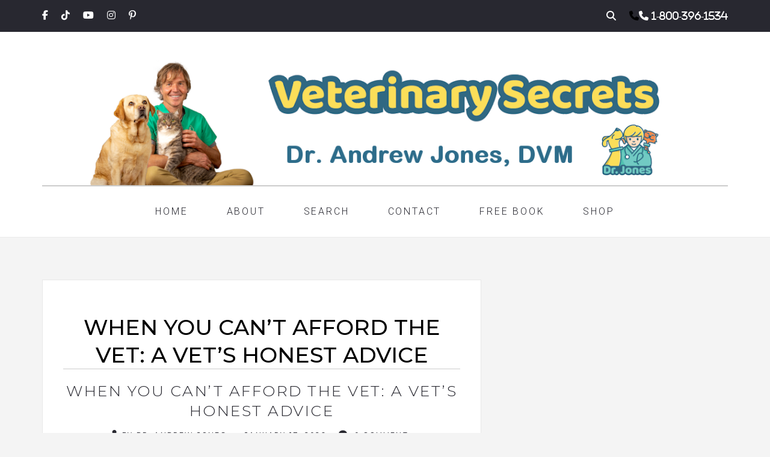

--- FILE ---
content_type: text/html; charset=UTF-8
request_url: https://veterinarysecrets.com/topic/pet-health/
body_size: 82835
content:

<!DOCTYPE html>
<html lang="en-US" class="no-js">
<head>
<!-- Google Tag Manager -->
<script>(function(w,d,s,l,i){w[l]=w[l]||[];w[l].push({'gtm.start':
new Date().getTime(),event:'gtm.js'});var f=d.getElementsByTagName(s)[0],
j=d.createElement(s),dl=l!='dataLayer'?'&l='+l:'';j.async=true;j.src=
'https://www.googletagmanager.com/gtm.js?id='+i+dl;f.parentNode.insertBefore(j,f);
})(window,document,'script','dataLayer','GTM-N5MDMZ2');</script>
<!-- End Google Tag Manager -->
<!-- Google tag (gtag.js) -->
<script async src="https://www.googletagmanager.com/gtag/js?id=AW-11228956150"></script>
<script>
  window.dataLayer = window.dataLayer || [];
  function gtag(){dataLayer.push(arguments);}
  gtag('js', new Date());
  gtag('config', 'AW-11228956150');
</script>

<!-- Google tag (gtag.js) -->
<script async src="https://www.googletagmanager.com/gtag/js?id=G-BZPW0MV0M1"></script>
<script>
  window.dataLayer = window.dataLayer || [];
  function gtag(){dataLayer.push(arguments);}
  gtag('js', new Date());

  gtag('config', 'G-BZPW0MV0M1');
</script>
<script>
  gtag('event', 'conversion', {'send_to': 'AW-11228956150/n4ufCPzdhc4ZEPaLseop'});
</script>


	<meta charset="UTF-8">
	<meta name="viewport" content="width=device-width, initial-scale=1">
	<meta name="p:domain_verify" content="90ed7c24d40743b33e1407be1ff78407"/>
	<link rel="profile" href="http://gmpg.org/xfn/11">
	<meta name='robots' content='index, follow, max-image-preview:large, max-snippet:-1, max-video-preview:-1' />
	<style>img:is([sizes="auto" i], [sizes^="auto," i]) { contain-intrinsic-size: 3000px 1500px }</style>
	
	<!-- This site is optimized with the Yoast SEO plugin v26.7 - https://yoast.com/wordpress/plugins/seo/ -->
	<title>Pet health Archives - Veterinary Secrets with Dr. Andrew Jones, DVM</title>
	<link rel="canonical" href="https://veterinarysecrets.com/topic/pet-health/" />
	<link rel="next" href="https://veterinarysecrets.com/topic/pet-health/page/2/" />
	<meta property="og:locale" content="en_US" />
	<meta property="og:type" content="article" />
	<meta property="og:title" content="Pet health Archives - Veterinary Secrets with Dr. Andrew Jones, DVM" />
	<meta property="og:url" content="https://veterinarysecrets.com/topic/pet-health/" />
	<meta property="og:site_name" content="Veterinary Secrets with Dr. Andrew Jones, DVM" />
	<meta name="twitter:card" content="summary_large_image" />
	<script type="application/ld+json" class="yoast-schema-graph">{"@context":"https://schema.org","@graph":[{"@type":"CollectionPage","@id":"https://veterinarysecrets.com/topic/pet-health/","url":"https://veterinarysecrets.com/topic/pet-health/","name":"Pet health Archives - Veterinary Secrets with Dr. Andrew Jones, DVM","isPartOf":{"@id":"https://veterinarysecrets.com/#website"},"primaryImageOfPage":{"@id":"https://veterinarysecrets.com/topic/pet-health/#primaryimage"},"image":{"@id":"https://veterinarysecrets.com/topic/pet-health/#primaryimage"},"thumbnailUrl":"https://veterinarysecrets.com/wp-content/uploads/2026/01/when-you-cant-afford-the-vet-a-vets-honest-advice.jpg","breadcrumb":{"@id":"https://veterinarysecrets.com/topic/pet-health/#breadcrumb"},"inLanguage":"en-US"},{"@type":"ImageObject","inLanguage":"en-US","@id":"https://veterinarysecrets.com/topic/pet-health/#primaryimage","url":"https://veterinarysecrets.com/wp-content/uploads/2026/01/when-you-cant-afford-the-vet-a-vets-honest-advice.jpg","contentUrl":"https://veterinarysecrets.com/wp-content/uploads/2026/01/when-you-cant-afford-the-vet-a-vets-honest-advice.jpg","width":1280,"height":720},{"@type":"BreadcrumbList","@id":"https://veterinarysecrets.com/topic/pet-health/#breadcrumb","itemListElement":[{"@type":"ListItem","position":1,"name":"Home","item":"https://veterinarysecrets.com/"},{"@type":"ListItem","position":2,"name":"Pet health"}]},{"@type":"WebSite","@id":"https://veterinarysecrets.com/#website","url":"https://veterinarysecrets.com/","name":"Veterinary Secrets with Dr. Andrew Jones, DVM","description":"Dog and Cat Health: natural, holistic solutions for healing your pet at home.","publisher":{"@id":"https://veterinarysecrets.com/#/schema/person/a3d3a6a99388b645653e84340bf56b32"},"potentialAction":[{"@type":"SearchAction","target":{"@type":"EntryPoint","urlTemplate":"https://veterinarysecrets.com/?s={search_term_string}"},"query-input":{"@type":"PropertyValueSpecification","valueRequired":true,"valueName":"search_term_string"}}],"inLanguage":"en-US"},{"@type":["Person","Organization"],"@id":"https://veterinarysecrets.com/#/schema/person/a3d3a6a99388b645653e84340bf56b32","name":"Dr. Andrew Jones","image":{"@type":"ImageObject","inLanguage":"en-US","@id":"https://veterinarysecrets.com/#/schema/person/image/","url":"https://veterinarysecrets.com/wp-content/uploads/2025/05/dr-andrew-jones-dvm.jpg","contentUrl":"https://veterinarysecrets.com/wp-content/uploads/2025/05/dr-andrew-jones-dvm.jpg","width":390,"height":390,"caption":"Dr. Andrew Jones"},"logo":{"@id":"https://veterinarysecrets.com/#/schema/person/image/"},"description":"Dr. Andrew Jones was raised on a farm in rural British Columbia, Canada. He grew up reading James Harriot books, which inspired the young Dr. Jones and painted a picture of a dedicated vet and a fulfilling life. Since graduating with his DVM in 1992, Dr. Jones has been (until recently) practicing as a small animal veterinarian and has treated thousands of animals. He is the owner of the Nelson Animal Hospital, in Nelson BC, Canada (nelsonvet.com). He has a special interest in a variety of alternative, non-traditional remedies for pets. His interest in alternative pet medicine culminated in the writing of the e-book, Veterinary Secrets Revealed, almost 3 years ago. He publishes a daily newsletter, has developed an online pet health membership site, and recently released a full home study pet health course. In addition, he has held pet health teleseminars and is in the process of writing several more books on dog and cat health and behavior. For more information, visit http://www.veterinarysecretsrevealed.com and http://www.theonlinevet.com.","sameAs":["https://veterinarysecrets.com"]}]}</script>
	<!-- / Yoast SEO plugin. -->


<link rel='dns-prefetch' href='//static.addtoany.com' />
<link rel='dns-prefetch' href='//maps.googleapis.com' />
<link rel='dns-prefetch' href='//fonts.googleapis.com' />
<link rel="alternate" type="application/rss+xml" title="Veterinary Secrets with Dr. Andrew Jones, DVM &raquo; Feed" href="https://veterinarysecrets.com/feed/" />
<link rel="alternate" type="application/rss+xml" title="Veterinary Secrets with Dr. Andrew Jones, DVM &raquo; Comments Feed" href="https://veterinarysecrets.com/comments/feed/" />
<link rel="alternate" type="application/rss+xml" title="Veterinary Secrets with Dr. Andrew Jones, DVM &raquo; Pet health Category Feed" href="https://veterinarysecrets.com/topic/pet-health/feed/" />
<script type="text/javascript">
/* <![CDATA[ */
window._wpemojiSettings = {"baseUrl":"https:\/\/s.w.org\/images\/core\/emoji\/16.0.1\/72x72\/","ext":".png","svgUrl":"https:\/\/s.w.org\/images\/core\/emoji\/16.0.1\/svg\/","svgExt":".svg","source":{"concatemoji":"https:\/\/veterinarysecrets.com\/wp-includes\/js\/wp-emoji-release.min.js?ver=6.8.3"}};
/*! This file is auto-generated */
!function(s,n){var o,i,e;function c(e){try{var t={supportTests:e,timestamp:(new Date).valueOf()};sessionStorage.setItem(o,JSON.stringify(t))}catch(e){}}function p(e,t,n){e.clearRect(0,0,e.canvas.width,e.canvas.height),e.fillText(t,0,0);var t=new Uint32Array(e.getImageData(0,0,e.canvas.width,e.canvas.height).data),a=(e.clearRect(0,0,e.canvas.width,e.canvas.height),e.fillText(n,0,0),new Uint32Array(e.getImageData(0,0,e.canvas.width,e.canvas.height).data));return t.every(function(e,t){return e===a[t]})}function u(e,t){e.clearRect(0,0,e.canvas.width,e.canvas.height),e.fillText(t,0,0);for(var n=e.getImageData(16,16,1,1),a=0;a<n.data.length;a++)if(0!==n.data[a])return!1;return!0}function f(e,t,n,a){switch(t){case"flag":return n(e,"\ud83c\udff3\ufe0f\u200d\u26a7\ufe0f","\ud83c\udff3\ufe0f\u200b\u26a7\ufe0f")?!1:!n(e,"\ud83c\udde8\ud83c\uddf6","\ud83c\udde8\u200b\ud83c\uddf6")&&!n(e,"\ud83c\udff4\udb40\udc67\udb40\udc62\udb40\udc65\udb40\udc6e\udb40\udc67\udb40\udc7f","\ud83c\udff4\u200b\udb40\udc67\u200b\udb40\udc62\u200b\udb40\udc65\u200b\udb40\udc6e\u200b\udb40\udc67\u200b\udb40\udc7f");case"emoji":return!a(e,"\ud83e\udedf")}return!1}function g(e,t,n,a){var r="undefined"!=typeof WorkerGlobalScope&&self instanceof WorkerGlobalScope?new OffscreenCanvas(300,150):s.createElement("canvas"),o=r.getContext("2d",{willReadFrequently:!0}),i=(o.textBaseline="top",o.font="600 32px Arial",{});return e.forEach(function(e){i[e]=t(o,e,n,a)}),i}function t(e){var t=s.createElement("script");t.src=e,t.defer=!0,s.head.appendChild(t)}"undefined"!=typeof Promise&&(o="wpEmojiSettingsSupports",i=["flag","emoji"],n.supports={everything:!0,everythingExceptFlag:!0},e=new Promise(function(e){s.addEventListener("DOMContentLoaded",e,{once:!0})}),new Promise(function(t){var n=function(){try{var e=JSON.parse(sessionStorage.getItem(o));if("object"==typeof e&&"number"==typeof e.timestamp&&(new Date).valueOf()<e.timestamp+604800&&"object"==typeof e.supportTests)return e.supportTests}catch(e){}return null}();if(!n){if("undefined"!=typeof Worker&&"undefined"!=typeof OffscreenCanvas&&"undefined"!=typeof URL&&URL.createObjectURL&&"undefined"!=typeof Blob)try{var e="postMessage("+g.toString()+"("+[JSON.stringify(i),f.toString(),p.toString(),u.toString()].join(",")+"));",a=new Blob([e],{type:"text/javascript"}),r=new Worker(URL.createObjectURL(a),{name:"wpTestEmojiSupports"});return void(r.onmessage=function(e){c(n=e.data),r.terminate(),t(n)})}catch(e){}c(n=g(i,f,p,u))}t(n)}).then(function(e){for(var t in e)n.supports[t]=e[t],n.supports.everything=n.supports.everything&&n.supports[t],"flag"!==t&&(n.supports.everythingExceptFlag=n.supports.everythingExceptFlag&&n.supports[t]);n.supports.everythingExceptFlag=n.supports.everythingExceptFlag&&!n.supports.flag,n.DOMReady=!1,n.readyCallback=function(){n.DOMReady=!0}}).then(function(){return e}).then(function(){var e;n.supports.everything||(n.readyCallback(),(e=n.source||{}).concatemoji?t(e.concatemoji):e.wpemoji&&e.twemoji&&(t(e.twemoji),t(e.wpemoji)))}))}((window,document),window._wpemojiSettings);
/* ]]> */
</script>
<style id='wp-emoji-styles-inline-css' type='text/css'>

	img.wp-smiley, img.emoji {
		display: inline !important;
		border: none !important;
		box-shadow: none !important;
		height: 1em !important;
		width: 1em !important;
		margin: 0 0.07em !important;
		vertical-align: -0.1em !important;
		background: none !important;
		padding: 0 !important;
	}
</style>
<link rel='stylesheet' id='wp-block-library-css' href='https://veterinarysecrets.com/wp-includes/css/dist/block-library/style.min.css?ver=6.8.3' type='text/css' media='all' />
<style id='classic-theme-styles-inline-css' type='text/css'>
/*! This file is auto-generated */
.wp-block-button__link{color:#fff;background-color:#32373c;border-radius:9999px;box-shadow:none;text-decoration:none;padding:calc(.667em + 2px) calc(1.333em + 2px);font-size:1.125em}.wp-block-file__button{background:#32373c;color:#fff;text-decoration:none}
</style>
<style id='global-styles-inline-css' type='text/css'>
:root{--wp--preset--aspect-ratio--square: 1;--wp--preset--aspect-ratio--4-3: 4/3;--wp--preset--aspect-ratio--3-4: 3/4;--wp--preset--aspect-ratio--3-2: 3/2;--wp--preset--aspect-ratio--2-3: 2/3;--wp--preset--aspect-ratio--16-9: 16/9;--wp--preset--aspect-ratio--9-16: 9/16;--wp--preset--color--black: #000000;--wp--preset--color--cyan-bluish-gray: #abb8c3;--wp--preset--color--white: #ffffff;--wp--preset--color--pale-pink: #f78da7;--wp--preset--color--vivid-red: #cf2e2e;--wp--preset--color--luminous-vivid-orange: #ff6900;--wp--preset--color--luminous-vivid-amber: #fcb900;--wp--preset--color--light-green-cyan: #7bdcb5;--wp--preset--color--vivid-green-cyan: #00d084;--wp--preset--color--pale-cyan-blue: #8ed1fc;--wp--preset--color--vivid-cyan-blue: #0693e3;--wp--preset--color--vivid-purple: #9b51e0;--wp--preset--gradient--vivid-cyan-blue-to-vivid-purple: linear-gradient(135deg,rgba(6,147,227,1) 0%,rgb(155,81,224) 100%);--wp--preset--gradient--light-green-cyan-to-vivid-green-cyan: linear-gradient(135deg,rgb(122,220,180) 0%,rgb(0,208,130) 100%);--wp--preset--gradient--luminous-vivid-amber-to-luminous-vivid-orange: linear-gradient(135deg,rgba(252,185,0,1) 0%,rgba(255,105,0,1) 100%);--wp--preset--gradient--luminous-vivid-orange-to-vivid-red: linear-gradient(135deg,rgba(255,105,0,1) 0%,rgb(207,46,46) 100%);--wp--preset--gradient--very-light-gray-to-cyan-bluish-gray: linear-gradient(135deg,rgb(238,238,238) 0%,rgb(169,184,195) 100%);--wp--preset--gradient--cool-to-warm-spectrum: linear-gradient(135deg,rgb(74,234,220) 0%,rgb(151,120,209) 20%,rgb(207,42,186) 40%,rgb(238,44,130) 60%,rgb(251,105,98) 80%,rgb(254,248,76) 100%);--wp--preset--gradient--blush-light-purple: linear-gradient(135deg,rgb(255,206,236) 0%,rgb(152,150,240) 100%);--wp--preset--gradient--blush-bordeaux: linear-gradient(135deg,rgb(254,205,165) 0%,rgb(254,45,45) 50%,rgb(107,0,62) 100%);--wp--preset--gradient--luminous-dusk: linear-gradient(135deg,rgb(255,203,112) 0%,rgb(199,81,192) 50%,rgb(65,88,208) 100%);--wp--preset--gradient--pale-ocean: linear-gradient(135deg,rgb(255,245,203) 0%,rgb(182,227,212) 50%,rgb(51,167,181) 100%);--wp--preset--gradient--electric-grass: linear-gradient(135deg,rgb(202,248,128) 0%,rgb(113,206,126) 100%);--wp--preset--gradient--midnight: linear-gradient(135deg,rgb(2,3,129) 0%,rgb(40,116,252) 100%);--wp--preset--font-size--small: 13px;--wp--preset--font-size--medium: 20px;--wp--preset--font-size--large: 36px;--wp--preset--font-size--x-large: 42px;--wp--preset--spacing--20: 0.44rem;--wp--preset--spacing--30: 0.67rem;--wp--preset--spacing--40: 1rem;--wp--preset--spacing--50: 1.5rem;--wp--preset--spacing--60: 2.25rem;--wp--preset--spacing--70: 3.38rem;--wp--preset--spacing--80: 5.06rem;--wp--preset--shadow--natural: 6px 6px 9px rgba(0, 0, 0, 0.2);--wp--preset--shadow--deep: 12px 12px 50px rgba(0, 0, 0, 0.4);--wp--preset--shadow--sharp: 6px 6px 0px rgba(0, 0, 0, 0.2);--wp--preset--shadow--outlined: 6px 6px 0px -3px rgba(255, 255, 255, 1), 6px 6px rgba(0, 0, 0, 1);--wp--preset--shadow--crisp: 6px 6px 0px rgba(0, 0, 0, 1);}:where(.is-layout-flex){gap: 0.5em;}:where(.is-layout-grid){gap: 0.5em;}body .is-layout-flex{display: flex;}.is-layout-flex{flex-wrap: wrap;align-items: center;}.is-layout-flex > :is(*, div){margin: 0;}body .is-layout-grid{display: grid;}.is-layout-grid > :is(*, div){margin: 0;}:where(.wp-block-columns.is-layout-flex){gap: 2em;}:where(.wp-block-columns.is-layout-grid){gap: 2em;}:where(.wp-block-post-template.is-layout-flex){gap: 1.25em;}:where(.wp-block-post-template.is-layout-grid){gap: 1.25em;}.has-black-color{color: var(--wp--preset--color--black) !important;}.has-cyan-bluish-gray-color{color: var(--wp--preset--color--cyan-bluish-gray) !important;}.has-white-color{color: var(--wp--preset--color--white) !important;}.has-pale-pink-color{color: var(--wp--preset--color--pale-pink) !important;}.has-vivid-red-color{color: var(--wp--preset--color--vivid-red) !important;}.has-luminous-vivid-orange-color{color: var(--wp--preset--color--luminous-vivid-orange) !important;}.has-luminous-vivid-amber-color{color: var(--wp--preset--color--luminous-vivid-amber) !important;}.has-light-green-cyan-color{color: var(--wp--preset--color--light-green-cyan) !important;}.has-vivid-green-cyan-color{color: var(--wp--preset--color--vivid-green-cyan) !important;}.has-pale-cyan-blue-color{color: var(--wp--preset--color--pale-cyan-blue) !important;}.has-vivid-cyan-blue-color{color: var(--wp--preset--color--vivid-cyan-blue) !important;}.has-vivid-purple-color{color: var(--wp--preset--color--vivid-purple) !important;}.has-black-background-color{background-color: var(--wp--preset--color--black) !important;}.has-cyan-bluish-gray-background-color{background-color: var(--wp--preset--color--cyan-bluish-gray) !important;}.has-white-background-color{background-color: var(--wp--preset--color--white) !important;}.has-pale-pink-background-color{background-color: var(--wp--preset--color--pale-pink) !important;}.has-vivid-red-background-color{background-color: var(--wp--preset--color--vivid-red) !important;}.has-luminous-vivid-orange-background-color{background-color: var(--wp--preset--color--luminous-vivid-orange) !important;}.has-luminous-vivid-amber-background-color{background-color: var(--wp--preset--color--luminous-vivid-amber) !important;}.has-light-green-cyan-background-color{background-color: var(--wp--preset--color--light-green-cyan) !important;}.has-vivid-green-cyan-background-color{background-color: var(--wp--preset--color--vivid-green-cyan) !important;}.has-pale-cyan-blue-background-color{background-color: var(--wp--preset--color--pale-cyan-blue) !important;}.has-vivid-cyan-blue-background-color{background-color: var(--wp--preset--color--vivid-cyan-blue) !important;}.has-vivid-purple-background-color{background-color: var(--wp--preset--color--vivid-purple) !important;}.has-black-border-color{border-color: var(--wp--preset--color--black) !important;}.has-cyan-bluish-gray-border-color{border-color: var(--wp--preset--color--cyan-bluish-gray) !important;}.has-white-border-color{border-color: var(--wp--preset--color--white) !important;}.has-pale-pink-border-color{border-color: var(--wp--preset--color--pale-pink) !important;}.has-vivid-red-border-color{border-color: var(--wp--preset--color--vivid-red) !important;}.has-luminous-vivid-orange-border-color{border-color: var(--wp--preset--color--luminous-vivid-orange) !important;}.has-luminous-vivid-amber-border-color{border-color: var(--wp--preset--color--luminous-vivid-amber) !important;}.has-light-green-cyan-border-color{border-color: var(--wp--preset--color--light-green-cyan) !important;}.has-vivid-green-cyan-border-color{border-color: var(--wp--preset--color--vivid-green-cyan) !important;}.has-pale-cyan-blue-border-color{border-color: var(--wp--preset--color--pale-cyan-blue) !important;}.has-vivid-cyan-blue-border-color{border-color: var(--wp--preset--color--vivid-cyan-blue) !important;}.has-vivid-purple-border-color{border-color: var(--wp--preset--color--vivid-purple) !important;}.has-vivid-cyan-blue-to-vivid-purple-gradient-background{background: var(--wp--preset--gradient--vivid-cyan-blue-to-vivid-purple) !important;}.has-light-green-cyan-to-vivid-green-cyan-gradient-background{background: var(--wp--preset--gradient--light-green-cyan-to-vivid-green-cyan) !important;}.has-luminous-vivid-amber-to-luminous-vivid-orange-gradient-background{background: var(--wp--preset--gradient--luminous-vivid-amber-to-luminous-vivid-orange) !important;}.has-luminous-vivid-orange-to-vivid-red-gradient-background{background: var(--wp--preset--gradient--luminous-vivid-orange-to-vivid-red) !important;}.has-very-light-gray-to-cyan-bluish-gray-gradient-background{background: var(--wp--preset--gradient--very-light-gray-to-cyan-bluish-gray) !important;}.has-cool-to-warm-spectrum-gradient-background{background: var(--wp--preset--gradient--cool-to-warm-spectrum) !important;}.has-blush-light-purple-gradient-background{background: var(--wp--preset--gradient--blush-light-purple) !important;}.has-blush-bordeaux-gradient-background{background: var(--wp--preset--gradient--blush-bordeaux) !important;}.has-luminous-dusk-gradient-background{background: var(--wp--preset--gradient--luminous-dusk) !important;}.has-pale-ocean-gradient-background{background: var(--wp--preset--gradient--pale-ocean) !important;}.has-electric-grass-gradient-background{background: var(--wp--preset--gradient--electric-grass) !important;}.has-midnight-gradient-background{background: var(--wp--preset--gradient--midnight) !important;}.has-small-font-size{font-size: var(--wp--preset--font-size--small) !important;}.has-medium-font-size{font-size: var(--wp--preset--font-size--medium) !important;}.has-large-font-size{font-size: var(--wp--preset--font-size--large) !important;}.has-x-large-font-size{font-size: var(--wp--preset--font-size--x-large) !important;}
:where(.wp-block-post-template.is-layout-flex){gap: 1.25em;}:where(.wp-block-post-template.is-layout-grid){gap: 1.25em;}
:where(.wp-block-columns.is-layout-flex){gap: 2em;}:where(.wp-block-columns.is-layout-grid){gap: 2em;}
:root :where(.wp-block-pullquote){font-size: 1.5em;line-height: 1.6;}
</style>
<link rel='stylesheet' id='contact-form-7-css' href='https://veterinarysecrets.com/wp-content/plugins/contact-form-7/includes/css/styles.css?ver=6.1.4' type='text/css' media='all' />
<link rel='stylesheet' id='hoary-toolkit-css' href='https://veterinarysecrets.com/wp-content/plugins/hoary-toolkit/lib/css/plugin.css?ver=1.0' type='text/css' media='all' />
<link rel='stylesheet' id='Show YouTube video-css' href='https://veterinarysecrets.com/wp-content/plugins/show-youtube-video/style.css?ver=1705093845' type='text/css' media='all' />
<link rel='stylesheet' id='wpos-slick-style-css' href='https://veterinarysecrets.com/wp-content/plugins/wp-responsive-recent-post-slider/assets/css/slick.css?ver=3.6.5' type='text/css' media='all' />
<link rel='stylesheet' id='wppsac-public-style-css' href='https://veterinarysecrets.com/wp-content/plugins/wp-responsive-recent-post-slider/assets/css/recent-post-style.css?ver=3.6.5' type='text/css' media='all' />
<link rel='stylesheet' id='wppopups-base-css' href='https://veterinarysecrets.com/wp-content/plugins/wp-popups-lite/src/assets/css/wppopups-base.css?ver=2.2.0.3' type='text/css' media='all' />
<link rel='stylesheet' id='hoary-fonts-css' href='https://fonts.googleapis.com/css?family=Montserrat%3A100%2C100i%2C200%2C200i%2C300%2C300i%2C400%2C400i%2C500%2C500i%2C600%2C600i%2C700%2C700i%2C800%2C800i%2C900%2C900i%7CRoboto%3A100%2C100i%2C300%2C300i%2C400%2C400i%2C500%2C500i%2C700%2C700i%2C900%2C900i&#038;subset=latin%2Clatin-ext&#038;ver=6.8.3' type='text/css' media='all' />
<link rel='stylesheet' id='dashicons-css' href='https://veterinarysecrets.com/wp-includes/css/dashicons.min.css?ver=6.8.3' type='text/css' media='all' />
<link rel='stylesheet' id='hoary-lib-css' href='https://veterinarysecrets.com/wp-content/themes/hoary/assets/css/lib.css?ver=6.8.3' type='text/css' media='all' />
<link rel='stylesheet' id='hoary-plugins-css' href='https://veterinarysecrets.com/wp-content/themes/hoary/assets/css/plugins.css?ver=6.8.3' type='text/css' media='all' />
<link rel='stylesheet' id='hoary-elements-css' href='https://veterinarysecrets.com/wp-content/themes/hoary/assets/css/elements.css?ver=6.8.3' type='text/css' media='all' />
<link rel='stylesheet' id='hoary-wordpress-css' href='https://veterinarysecrets.com/wp-content/themes/hoary/assets/css/wordpress.css?ver=6.8.3' type='text/css' media='all' />
<link rel='stylesheet' id='hoary-woocommerce-css' href='https://veterinarysecrets.com/wp-content/themes/hoary/assets/css/woocommerce.css?ver=6.8.3' type='text/css' media='all' />
<link rel='stylesheet' id='hoary-stylesheet-css' href='https://veterinarysecrets.com/wp-content/themes/hoary/style.css?ver=6.8.3' type='text/css' media='all' />
<style id='hoary-stylesheet-inline-css' type='text/css'>

			@media (min-width: 992px) {
				
			}
			@media (max-width: 991px) {
				
			}
			@media (max-width: 767px) {
				
			}			
		
</style>
<link rel='stylesheet' id='wp-pagenavi-css' href='https://veterinarysecrets.com/wp-content/plugins/wp-pagenavi/pagenavi-css.css?ver=2.70' type='text/css' media='all' />
<link rel='stylesheet' id='addtoany-css' href='https://veterinarysecrets.com/wp-content/plugins/add-to-any/addtoany.min.css?ver=1.16' type='text/css' media='all' />
<link rel='stylesheet' id='kc-general-css' href='https://veterinarysecrets.com/wp-content/plugins/kingcomposer/assets/frontend/css/kingcomposer.min.css?ver=2.9.6' type='text/css' media='all' />
<link rel='stylesheet' id='kc-animate-css' href='https://veterinarysecrets.com/wp-content/plugins/kingcomposer/assets/css/animate.css?ver=2.9.6' type='text/css' media='all' />
<link rel='stylesheet' id='kc-icon-1-css' href='https://veterinarysecrets.com/wp-content/plugins/kingcomposer/assets/css/icons.css?ver=2.9.6' type='text/css' media='all' />
<script type="text/javascript" src="https://veterinarysecrets.com/wp-includes/js/jquery/jquery.min.js?ver=3.7.1" id="jquery-core-js"></script>
<script type="text/javascript" src="https://veterinarysecrets.com/wp-includes/js/jquery/jquery-migrate.min.js?ver=3.4.1" id="jquery-migrate-js"></script>
<script type="text/javascript" id="addtoany-core-js-before">
/* <![CDATA[ */
window.a2a_config=window.a2a_config||{};a2a_config.callbacks=[];a2a_config.overlays=[];a2a_config.templates={};
/* ]]> */
</script>
<script type="text/javascript" defer src="https://static.addtoany.com/menu/page.js" id="addtoany-core-js"></script>
<script type="text/javascript" defer src="https://veterinarysecrets.com/wp-content/plugins/add-to-any/addtoany.min.js?ver=1.1" id="addtoany-jquery-js"></script>
<script type="text/javascript" src="https://veterinarysecrets.com/wp-content/plugins/hoary-toolkit/lib/js/plugin.js?ver=1.0" id="hoary-toolkit-js"></script>
<link rel="https://api.w.org/" href="https://veterinarysecrets.com/wp-json/" /><link rel="alternate" title="JSON" type="application/json" href="https://veterinarysecrets.com/wp-json/wp/v2/categories/1" /><link rel="EditURI" type="application/rsd+xml" title="RSD" href="https://veterinarysecrets.com/xmlrpc.php?rsd" />
<meta name="generator" content="WordPress 6.8.3" />
<meta name="generator" content="Redux 4.5.7" /><script type="text/javascript">var kc_script_data={ajax_url:"https://veterinarysecrets.com/wp-admin/admin-ajax.php"}</script><link rel="icon" href="https://veterinarysecrets.com/wp-content/uploads/2024/01/cropped-1-32x32.png" sizes="32x32" />
<link rel="icon" href="https://veterinarysecrets.com/wp-content/uploads/2024/01/cropped-1-192x192.png" sizes="192x192" />
<link rel="apple-touch-icon" href="https://veterinarysecrets.com/wp-content/uploads/2024/01/cropped-1-180x180.png" />
<meta name="msapplication-TileImage" content="https://veterinarysecrets.com/wp-content/uploads/2024/01/cropped-1-270x270.png" />

<script type="text/javascript">
var $ = jQuery.noConflict();
function submitForm() {
	var name = $('#subscriber_name').val(); var email = $('#subscriber_email').val(); $(".error").remove(); var regEx = /^\b[A-Z0-9._%-]+@[A-Z0-9.-]+\.[A-Z]{2,4}\b$/i; var validEmail = regEx.test(email);
    if (name.length < 1) { $('#subname').after('<p class="error">*Name is required.</p>'); return false; } if (email.length < 1) { $('#subemail').after('<p class="error">*Email address is required.</p>'); return false;}	else if (!validEmail) { $('#subemail').after('<p class="error">*Enter a valid email.</p>'); return false; } 
	else { document.getElementById("newsform").submit(); }
}
function submitForm1() {
	var name1 = $('#subscriber_name1').val(); var email1 = $('#subscriber_email1').val(); $(".error").remove(); var regEx = /^\b[A-Z0-9._%-]+@[A-Z0-9.-]+\.[A-Z]{2,4}\b$/i; var validEmail = regEx.test(email1);
    if (name1.length < 1) { $('#subscriber_name1').after('<p class="error">*Name is required.</p>'); return false; } if (email1.length < 1) { $('#subscriber_email1').after('<p class="error">*Email address is required.</p>'); return false;}	else if (!validEmail) { $('#subscriber_email1').after('<p class="error">*Enter a valid email.</p>'); return false; } 
	else { document.getElementById("subscribe").submit(); }
}
function submitForm2() {
	var name = $('#subscriber_name').val(); var email = $('#subscriber_email').val(); $(".error").remove(); var regEx = /^\b[A-Z0-9._%-]+@[A-Z0-9.-]+\.[A-Z]{2,4}\b$/i; var validEmail = regEx.test(email);
    if (name.length < 1) { $('#subname').after('<p class="error">*Name is required.</p>'); return false; } if (email.length < 1) { $('#subemail').after('<p class="error">*Email address is required.</p>'); return false;}	else if (!validEmail) { $('#subemail').after('<p class="error">*Enter a valid email.</p>'); return false; } 
	else { document.getElementById("newsform").submit(); }
}
</script>

<link rel="stylesheet" href="https://cdnjs.cloudflare.com/ajax/libs/font-awesome/6.7.2/css/all.min.css" crossorigin="anonymous" referrerpolicy="no-referrer" />
	
</head>
<body class="archive category category-pet-health category-1 wp-theme-hoary kingcomposer kc-css-system" >
<!-- Google Tag Manager (noscript) -->
<noscript><iframe src="https://www.googletagmanager.com/ns.html?id=GTM-N5MDMZ2"
height="0" width="0" style="display:none;visibility:hidden"></iframe></noscript>
<!-- End Google Tag Manager (noscript) -->
	<!-- Header Section -->
<header class="header_s menusticky">
				<!-- SidePanel -->
			<div id="slidepanel">
				<!-- Top Header -->
				<div class="container-fluid no-right-padding no-left-padding top-header">
					<!-- Container -->
					<div class="container">
														<div class="top-left">
									<ul>
													<li>
				<a href="https://www.facebook.com/veterinarysecrets" title="Facebook" target="_blank"><i class="fa fa-facebook"></i></a>
			</li>
						<li>
				<a href="https://www.tiktok.com/@veterinarysecrets" title="TikTok" target="_blank"><i class="fa fa-tiktok"></i></a>
			</li>
						<li>
				<a href="https://www.youtube.com/channel/UCSmxWfvW7XE7lX7YeJ5LBZw" title="Youtube" target="_blank"><i class="fa fa-youtube"></i></a>
			</li>
						<li>
				<a href="https://www.instagram.com/veterinarysecrets/" title="Instagram" target="_blank"><i class="fa fa-instagram"></i></a>
			</li>
						<li>
				<a href="http://www.pinterest.ca/andrewjonesdvm/" title="Pinterst" target="_blank"><i class="fa fa-pinterest-p"></i></a>
			</li>
												</ul>
								</div>
														<div class="top-right">
							<ul>
								<li><a id="search" href="javascript:void(0)"><i class="fa fa-search"></i><i class="fa fa-close"></i></a></li>
                                <li class="fa-phone"><a class="phone phonehelp" href="tel:1-800-396-1534">1-800-396-1534</a></li>
							</ul>
						</div>
						<!-- Search Box -->
						<div class="search-box">
							<div class="header-search">
	<form method="get" id="s-939" class="searchform" action="https://veterinarysecrets.com/">
		<div class="input-group">
			<input type="text" name="s" id="header_s939" placeholder="Search..." class="form-control" required>
			<span class="input-group-btn">
				<button class="btn btn-default" type="submit"><i class="fa fa-search"></i></button>
			</span>
		</div><!-- /input-group -->
	</form>
</div>
<div class="page_search">
	<form method="get" id="617" class="searchform" action="https://veterinarysecrets.com/">
		<div class="input-group">
			<input type="text" name="s" id="s-617" placeholder="Search..." class="form-control" required>
			<span class="input-group-btn">
				<button class="btn btn-default" type="submit"><i class="fa fa-search"></i></button>
			</span>
		</div><!-- /input-group -->
	</form>
</div>						</div><!-- Search Box /- -->
					</div><!-- Container /- -->
				</div><!-- Top Header /- -->
			</div><!-- SidePanel /- -->
				<!-- Menu Block -->
	<div class="menu-block ow-menu">
		<!-- Container -->
		<div class="container">
			<!-- Ownavigation -->
			<nav class="navbar ownavigation">
				<div class="navbar-header">
					<button type="button" class="navbar-toggle collapsed" data-toggle="collapse" data-target="#navbar" aria-expanded="false" aria-controls="navbar">
						<span class="sr-only">Toggle navigation</span>
						<span class="icon-bar"></span>
						<span class="icon-bar"></span>
						<span class="icon-bar"></span>
					</button>
						<a class="navbar-brand image-logo" href="https://veterinarysecrets.com/" style="max-width: ;  max-height: ;">
		<img src="https://veterinarysecrets.com/wp-content/uploads/2021/03/dranderwjonesdvm-1.png" alt=""/>
	</a>
					</div>
				<div id="navbar" class="navbar-collapse collapse">
					<ul id="menu-main-menu" class="nav navbar-nav"><li id="menu-item-5300" class="menu-item menu-item-type-post_type menu-item-object-page menu-item-home menu-item-5300 no_menu_icon"><a title="Home" href="https://veterinarysecrets.com/">Home</a></li>
<li id="menu-item-5310" class="menu-item menu-item-type-post_type menu-item-object-page menu-item-5310 no_menu_icon"><a title="About" href="https://veterinarysecrets.com/about-dr-andrew-jones-dvm/">About</a></li>
<li id="menu-item-5305" class="menu-item menu-item-type-post_type menu-item-object-page menu-item-5305 no_menu_icon"><a title="Search" href="https://veterinarysecrets.com/search/">Search</a></li>
<li id="menu-item-5302" class="menu-item menu-item-type-post_type menu-item-object-page menu-item-5302 no_menu_icon"><a title="Contact" href="https://veterinarysecrets.com/contact/">Contact</a></li>
<li id="menu-item-7211" class="menu-item menu-item-type-custom menu-item-object-custom menu-item-7211 no_menu_icon"><a title="Free Book" href="https://veterinarysecrets.com/subscribe/">Free Book</a></li>
<li id="menu-item-7038" class="menu-item menu-item-type-custom menu-item-object-custom menu-item-7038 no_menu_icon"><a title="Shop" href="https://shop.veterinarysecrets.com/">Shop</a></li>
</ul>				</div>
										<div id="loginpanel" class="desktop-hide">
							<div class="right" id="toggle">
								<a id="slideit" href="#slidepanel"><i class="fo-icons fa fa-inbox"></i></a>
								<a id="closeit" href="#slidepanel"><i class="fo-icons fa fa-close"></i></a>
							</div>
						</div>
									</nav><!-- Ownavigation /- -->
		</div><!-- Container /- -->
	</div><!-- Menu Block /- -->
</header><!-- Header Section /- --><div class="main-container">	
	<main id="main" class="site-main page_spacing">

		<div class="container">
			<div class="row">
				<div class="content-area content-left col-md-8 col-sm-7">
                    
<article id="post-17053" class="post-17053 post type-post status-publish format-standard has-post-thumbnail hentry category-pet-health tag-affordable-pet-healthcare-solutions tag-affordable-pet-supplements-canada-usa tag-affordable-pet-wellness-routine tag-andrew-jones tag-basic-first-aid-for-pets-at-home tag-corporate-vet-clinic-ownership-effects tag-cost-of-living-pet-owners-2025 tag-dr-andrew tag-dr-andrew-jones-affordable-pet-care tag-dr-andrew-jones-veterinary-secrets-webinar tag-dvm tag-early-signs-of-illness-dogs-cats tag-gallup tag-holistic-pet-health-on-budget tag-home-health-monitoring-for-pets tag-home-remedies-when-vet-is-expensive tag-how-to-afford-vet-care-2025 tag-how-to-manage-pet-vet-bills tag-inflation-impact-on-pet-care tag-pet-care tag-pet-care-financial-stress-solutions tag-pet-care-tips tag-pet-insurance-worth-it-2025 tag-pet-owners tag-pet-wellness-diet-on-a-budget tag-preventive-pet-care-checklist tag-rising-veterinary-costs-2025 tag-simple-home-remedies-for-pets tag-telemedicine-veterinary-alternatives tag-veterinarian tag-veterinarians tag-veterinary-advice tag-veterinary-care tag-veterinary-care-access-crisis tag-veterinary-cost-crisis-north-america tag-why-pet-owners-skip-vet-visits">
		<!--<div class="entry-cover">
						<a href="https://veterinarysecrets.com/when-you-cant-afford-the-vet-a-vets-honest-advice/">
					<img width="725" height="353" src="https://veterinarysecrets.com/wp-content/uploads/2026/01/when-you-cant-afford-the-vet-a-vets-honest-advice-725x353.jpg" class="attachment-hoary_725_353 size-hoary_725_353 wp-post-image" alt="" decoding="async" fetchpriority="high" srcset="https://veterinarysecrets.com/wp-content/uploads/2026/01/when-you-cant-afford-the-vet-a-vets-honest-advice-725x353.jpg 725w, https://veterinarysecrets.com/wp-content/uploads/2026/01/when-you-cant-afford-the-vet-a-vets-honest-advice-604x295.jpg 604w" sizes="(max-width: 725px) 100vw, 725px" />				</a>
					</div>-->
		
	<div class="entry-content">
		<!--post title-->
		<h1 id="post-17053" style="">When You Can’t Afford the Vet: A Vet’s Honest Advice</h1>
		<h3 class="entry-title"><a href="https://veterinarysecrets.com/when-you-cant-afford-the-vet-a-vets-honest-advice/" rel="bookmark">When You Can’t Afford the Vet: A Vet’s Honest Advice</a></h3>		<div class="post-meta">
			<span>
				<a href="https://veterinarysecrets.com/author/administrator/">
					<i class="fa fa-user"></i>By					Dr. Andrew Jones				</a>
			</span>
			<span>
									<a href="https://veterinarysecrets.com/when-you-cant-afford-the-vet-a-vets-honest-advice/">
						<i class="fa fa-clock-o"></i>
						January 17, 2026					</a>
								</span>
			<span>
				<a href="https://veterinarysecrets.com/when-you-cant-afford-the-vet-a-vets-honest-advice/#respond">
					<i class="fa fa-comment"></i>
					0 Comment				</a>
			</span>
		</div>
		<p>
And What You Can Do About It
If I told you that over 50% of pet owners are now delaying or skipping veterinary visits, would that[...]</p>				<div class="read-more">
					<a href="https://veterinarysecrets.com/when-you-cant-afford-the-vet-a-vets-honest-advice/" title="Read More">
						Read More					</a>
				</div>
					</div>
	</article><article id="post-17032" class="post-17032 post type-post status-publish format-standard has-post-thumbnail hentry category-pet-health tag-alternative-therapies-fip-treatment tag-andrew-jones tag-antioxidants-for-feline-viral-disease tag-cat-fever-swollen-belly-fip-signs tag-cat-health tag-cats tag-colostrum-supplements-cats-fip tag-cyprus-feline-coronavirus-outbreak-2025 tag-dogs-and-cats tag-dr-andrew tag-dr-andrew-jones-feline-coronavirus-advice tag-dr-andrew-jones-natural-cat-remedies tag-dr-jones tag-dvm tag-feline-coronavirus-mutation-cyprus tag-feline-coronavirus-not-covid19 tag-feline-infectious-peritonitis-natural-remedies tag-fip-antiviral-research-2025 tag-fip-cat-recovery-stories tag-fip-wet-vs-dry-form-symptoms tag-health-formula tag-herbal-immune-support-cats-viral-infection tag-holistic-options tag-holistic-support-for-cats-with-fip tag-holistic-veterinary-support-feline-diseases tag-home-remedies-for-cat-viral-infection tag-immune-system-boosters-for-cats tag-low-stress-care-for-cats-chronic-illness tag-medicinal-mushrooms-cats-immune-support tag-natural-longevity-support-cats-immune-health tag-natural-treatment-for-fip-in-cats tag-natural-ways-to-support-cats-with-fip tag-pantropic-canine-coronavirus-in-cats tag-pets-at-home tag-probiotics-for-feline-immune-balance tag-veterinarian tag-veterinary-advice tag-veterinary-care">
		<!--<div class="entry-cover">
						<a href="https://veterinarysecrets.com/feline-infectious-peritonitis-a-new-feline-coronavirus-strain-in-cyprus/">
					<img width="725" height="353" src="https://veterinarysecrets.com/wp-content/uploads/2026/01/1-5-725x353.jpg" class="attachment-hoary_725_353 size-hoary_725_353 wp-post-image" alt="" decoding="async" srcset="https://veterinarysecrets.com/wp-content/uploads/2026/01/1-5-725x353.jpg 725w, https://veterinarysecrets.com/wp-content/uploads/2026/01/1-5-604x295.jpg 604w" sizes="(max-width: 725px) 100vw, 725px" />				</a>
					</div>-->
		
	<div class="entry-content">
		<!--post title-->
		<h1 id="post-17032" style="">Feline Infectious Peritonitis: A New Feline Coronavirus Strain in Cyprus</h1>
		<h3 class="entry-title"><a href="https://veterinarysecrets.com/feline-infectious-peritonitis-a-new-feline-coronavirus-strain-in-cyprus/" rel="bookmark">Feline Infectious Peritonitis: A New Feline Coronavirus Strain in Cyprus</a></h3>		<div class="post-meta">
			<span>
				<a href="https://veterinarysecrets.com/author/administrator/">
					<i class="fa fa-user"></i>By					Dr. Andrew Jones				</a>
			</span>
			<span>
									<a href="https://veterinarysecrets.com/feline-infectious-peritonitis-a-new-feline-coronavirus-strain-in-cyprus/">
						<i class="fa fa-clock-o"></i>
						January 14, 2026					</a>
								</span>
			<span>
				<a href="https://veterinarysecrets.com/feline-infectious-peritonitis-a-new-feline-coronavirus-strain-in-cyprus/#respond">
					<i class="fa fa-comment"></i>
					0 Comment				</a>
			</span>
		</div>
		<p>
Is There Really Nothing You Can Do?
For years, when a cat was diagnosed with FIP, I used to say the same thing many pet parents[...]</p>				<div class="read-more">
					<a href="https://veterinarysecrets.com/feline-infectious-peritonitis-a-new-feline-coronavirus-strain-in-cyprus/" title="Read More">
						Read More					</a>
				</div>
					</div>
	</article><article id="post-16963" class="post-16963 post type-post status-publish format-standard has-post-thumbnail hentry category-pet-health tag-automax-ear-medication-side-effects tag-canine-health tag-canine-vestibular-disorder-from-ear-drops tag-cat-ear-infection-balance-loss tag-chronic-ear-infections-dogs-holistic-treatment tag-coconut-oil-and-vinegar-ear-cleaner-dogs tag-dogs tag-dr-andrew tag-dr-andrew-jones-ear-infection-advice tag-dr-jones tag-dvm tag-ear tag-ear-anatomy-dogs-cats-guide tag-ear-drops-that-cause-hearing-loss-pets tag-ear-infection tag-ear-infection-remedies-without-antibiotics tag-ear-infection-treatment-for-dogs-and-cats tag-ear-treatment tag-ear-treatment-for-dogs tag-gentle-ear-flush-for-sensitive-pets tag-holistic-options tag-holistic-pet-care tag-home-ear-care-for-pets-with-infections tag-home-remedies tag-how-to-clean-pet-ears-safely tag-natural-anti-inflammatory-ear-rinse-pets tag-natural-pet-care tag-natural-remedies-for-ear-inflammation-pets tag-natural-solutions tag-ototoxicity-dogs-cats-explained tag-pet-care tag-pet-ear-care-mistakes-to-avoid tag-pet-health tag-pet-hearing-loss-from-ear-cleaners tag-pet-owners tag-pets-at-home tag-ruptured-eardrum-dog-symptoms tag-safe-ear-cleaners-for-dogs tag-signs-of-ototoxicity-pets tag-tympanic-membrane-rupture-pets tag-vet-recommended-natural-ear-cleaning tag-veterinarian tag-veterinary-advice tag-veterinary-care tag-veterinary-safe-ear-drops-without-ototoxic-risk tag-when-to-stop-ear-medication-pets">
		<!--<div class="entry-cover">
						<a href="https://veterinarysecrets.com/ear-infections-treatment/">
					<img width="725" height="353" src="https://veterinarysecrets.com/wp-content/uploads/2026/01/never-put-this-in-your-dogs-ears-ototoxicity-warning-1-725x353.jpg" class="attachment-hoary_725_353 size-hoary_725_353 wp-post-image" alt="" decoding="async" srcset="https://veterinarysecrets.com/wp-content/uploads/2026/01/never-put-this-in-your-dogs-ears-ototoxicity-warning-1-725x353.jpg 725w, https://veterinarysecrets.com/wp-content/uploads/2026/01/never-put-this-in-your-dogs-ears-ototoxicity-warning-1-604x295.jpg 604w" sizes="(max-width: 725px) 100vw, 725px" />				</a>
					</div>-->
		
	<div class="entry-content">
		<!--post title-->
		<h1 id="post-16963" style="">Ear Infections Treat and Ear Cleaning Gone Wrong: Ototoxicity in Dogs and Cats</h1>
		<h3 class="entry-title"><a href="https://veterinarysecrets.com/ear-infections-treatment/" rel="bookmark">Ear Infections Treat and Ear Cleaning Gone Wrong: Ototoxicity in Dogs and Cats</a></h3>		<div class="post-meta">
			<span>
				<a href="https://veterinarysecrets.com/author/administrator/">
					<i class="fa fa-user"></i>By					Dr. Andrew Jones				</a>
			</span>
			<span>
									<a href="https://veterinarysecrets.com/ear-infections-treatment/">
						<i class="fa fa-clock-o"></i>
						January 14, 2026					</a>
								</span>
			<span>
				<a href="https://veterinarysecrets.com/ear-infections-treatment/#respond">
					<i class="fa fa-comment"></i>
					0 Comment				</a>
			</span>
		</div>
		<p>
How to Protect Your Dog or Cat From Ototoxicity
Ear infections are incredibly common in dogs and cats. What worries me is not just the infection[...]</p>				<div class="read-more">
					<a href="https://veterinarysecrets.com/ear-infections-treatment/" title="Read More">
						Read More					</a>
				</div>
					</div>
	</article><article id="post-16938" class="post-16938 post type-post status-publish format-standard has-post-thumbnail hentry category-pet-health tag-andrew-jones tag-canine-health tag-canine-obesity-veterinary-research-2025 tag-cat-health tag-cat-portion-control-feeding-tips tag-cats tag-dogs tag-dogs-and-cats tag-dogs-cats tag-dr-andrew tag-dr-andrew-jones-weight-management-tips tag-dr-jones tag-dvm tag-exercise-ideas-for-overweight-pets tag-feline-obesity-diet-management tag-gradual-weight-reduction-plan-dogs tag-healthy-calorie-restriction-pets tag-healthy-weight-supplements-pets tag-holistic-weight-management-pets tag-how-to-reduce-dog-belly-fat-safely tag-ideal-body-condition-score-pets tag-inflammation-and-obesity-link-pets tag-intermittent-fasting-pets-safe tag-low-calorie-pet-treat-alternatives tag-natural-metabolism-boosters-dogs-cats tag-natural-remedies tag-natural-remedies-for-dogs tag-natural-ways-to-boost-dog-metabolism tag-obesity-related-joint-pain-dogs tag-overweight-dog-exercise-plan tag-pet-care tag-pet-health tag-pet-nutrition-for-fat-metabolism tag-pet-obesity-causes-and-prevention tag-pet-wellness tag-raw-feeding-weight-control-pets tag-safe-weight-loss-for-dogs-and-cats tag-safe-weight-loss-rate-for-dogs tag-senior-dog-weight-loss-plan tag-veterinarian tag-veterinarians tag-veterinary-advice tag-veterinary-care tag-weight-loss-diet-homemade-pets">
		<!--<div class="entry-cover">
						<a href="https://veterinarysecrets.com/safe-weight-loss-for-dogs-and-cats/">
					<img width="725" height="353" src="https://veterinarysecrets.com/wp-content/uploads/2026/01/1-3-725x353.jpg" class="attachment-hoary_725_353 size-hoary_725_353 wp-post-image" alt="" decoding="async" loading="lazy" srcset="https://veterinarysecrets.com/wp-content/uploads/2026/01/1-3-725x353.jpg 725w, https://veterinarysecrets.com/wp-content/uploads/2026/01/1-3-604x295.jpg 604w" sizes="auto, (max-width: 725px) 100vw, 725px" />				</a>
					</div>-->
		
	<div class="entry-content">
		<!--post title-->
		<h1 id="post-16938" style="">Safe Weight Loss for Dogs and Cats: What Really Works</h1>
		<h3 class="entry-title"><a href="https://veterinarysecrets.com/safe-weight-loss-for-dogs-and-cats/" rel="bookmark">Safe Weight Loss for Dogs and Cats: What Really Works</a></h3>		<div class="post-meta">
			<span>
				<a href="https://veterinarysecrets.com/author/administrator/">
					<i class="fa fa-user"></i>By					Dr. Andrew Jones				</a>
			</span>
			<span>
									<a href="https://veterinarysecrets.com/safe-weight-loss-for-dogs-and-cats/">
						<i class="fa fa-clock-o"></i>
						January 12, 2026					</a>
								</span>
			<span>
				<a href="https://veterinarysecrets.com/safe-weight-loss-for-dogs-and-cats/#respond">
					<i class="fa fa-comment"></i>
					0 Comment				</a>
			</span>
		</div>
		<p>
Pet Obesity, Weight Loss, and How to Help Your Dog or Cat Live Longer
A major study showed something that really stuck with me. Dogs kept[...]</p>				<div class="read-more">
					<a href="https://veterinarysecrets.com/safe-weight-loss-for-dogs-and-cats/" title="Read More">
						Read More					</a>
				</div>
					</div>
	</article><article id="post-16936" class="post-16936 post type-post status-publish format-standard has-post-thumbnail hentry category-pet-health tag-2025-cbd tag-andrew-jones tag-anxiety-and-stress-relief-cbd-pets tag-best-cbd tag-best-cbd-ratio-dogs-cats tag-cannabinoid-benefits-for-dogs tag-cannabinoid-clinical-trials-pets tag-cannabinoid-safety-tips-pet-owners tag-cannabinoid-therapy tag-cannabinoids tag-cannabinoids-for-dogs-and-cats tag-cannabinoids-immune-system-modulation-pets tag-cat-health tag-cats tag-cbd tag-cbd-dosage-guide-dogs-cats tag-cbd-interaction-pet-medications tag-cbd-oil tag-cbd-oil-pets-cancer-inflammation tag-cbd-oil-research-pets-2025 tag-dog-health tag-dogs tag-dogs-and-cats tag-dogs-cats tag-dr-andrew tag-dr-andrew-jones-cbd-veterinary-secrets tag-dr-jones tag-dvm tag-endocannabinoid-system-pets-explained tag-full-spectrum-cbd-vs-isolate-pets tag-hemp-derived-cannabinoids-veterinary-research tag-holistic-cannabinoid-therapy-animals tag-how-to-choose-safe-cbd-products-pets tag-joint-inflammation-cbd-treatment-dogs tag-liver-metabolism-cbd-in-dogs tag-natural-anti-inflammatory-support-cbd-dogs tag-natural-pet-anxiety-relief-cbd tag-pain-relief-alternative-to-nsaids-dogs tag-pet-cancer-pain-management-cbd tag-pet-care tag-pet-health tag-pet-owners tag-pet-seizures-cbd-therapy-research tag-pet-wellness-trends-2025-cbd tag-pets-at-home tag-support-cbd-dogs tag-veterinarian tag-veterinarians tag-veterinary-advice tag-veterinary-care">
		<!--<div class="entry-cover">
						<a href="https://veterinarysecrets.com/9-proven-benefits-of-cbd-for-dogs-and-cats-new-studies/">
					<img width="725" height="353" src="https://veterinarysecrets.com/wp-content/uploads/2026/01/9-proven-benefits-of-cbd-for-dogs-and-cats-new-studies-725x353.jpg" class="attachment-hoary_725_353 size-hoary_725_353 wp-post-image" alt="" decoding="async" loading="lazy" srcset="https://veterinarysecrets.com/wp-content/uploads/2026/01/9-proven-benefits-of-cbd-for-dogs-and-cats-new-studies-725x353.jpg 725w, https://veterinarysecrets.com/wp-content/uploads/2026/01/9-proven-benefits-of-cbd-for-dogs-and-cats-new-studies-604x295.jpg 604w" sizes="auto, (max-width: 725px) 100vw, 725px" />				</a>
					</div>-->
		
	<div class="entry-content">
		<!--post title-->
		<h1 id="post-16936" style="">9 Proven Benefits of CBD for Dogs and Cats (New Studies)</h1>
		<h3 class="entry-title"><a href="https://veterinarysecrets.com/9-proven-benefits-of-cbd-for-dogs-and-cats-new-studies/" rel="bookmark">9 Proven Benefits of CBD for Dogs and Cats (New Studies)</a></h3>		<div class="post-meta">
			<span>
				<a href="https://veterinarysecrets.com/author/administrator/">
					<i class="fa fa-user"></i>By					Dr. Andrew Jones				</a>
			</span>
			<span>
									<a href="https://veterinarysecrets.com/9-proven-benefits-of-cbd-for-dogs-and-cats-new-studies/">
						<i class="fa fa-clock-o"></i>
						January 9, 2026					</a>
								</span>
			<span>
				<a href="https://veterinarysecrets.com/9-proven-benefits-of-cbd-for-dogs-and-cats-new-studies/#comments">
					<i class="fa fa-comment"></i>
					4 Comments				</a>
			</span>
		</div>
		<p>
New Research, Real Benefits, and What to Be Careful With
The old pill medications are not working quite as well as they used to. That is[...]</p>				<div class="read-more">
					<a href="https://veterinarysecrets.com/9-proven-benefits-of-cbd-for-dogs-and-cats-new-studies/" title="Read More">
						Read More					</a>
				</div>
					</div>
	</article><article id="post-16934" class="post-16934 post type-post status-publish format-standard has-post-thumbnail hentry category-pet-health tag-affordable-pet-first-aid-supplies tag-andrew-jones tag-best-natural-pet-emergency-remedies tag-canine-first-aid-course-online tag-cats tag-choking-cat-emergency-steps tag-diy-pet-wound-care-kit tag-dog-bleeding-leg-wrap-vet-wrap tag-dogs tag-dogs-and-cats tag-dogs-cats tag-dr-andrew tag-dr-andrew-jones-first-aid-for-pets tag-dr-jones tag-dvm tag-emergency-pet-care-at-home tag-emergency-response-for-pets-without-vet tag-first-aid-for-cats-at-home-guide tag-first-aid-skills tag-first-aid-techniques-vet-approved tag-holistic-emergency-care-for-pets tag-home-remedies-pet-poisoning-treatment tag-how-to-handle-dog-collapse tag-how-to-save-choking-dog-at-home tag-how-to-stop-bleeding-dog-paw tag-hydrogen-peroxide-dog-poisoning-dose tag-maple-syrup-for-weak-dogs tag-natural-remedies tag-natural-remedies-for-dogs tag-natural-solutions tag-natural-way-to-treat-pet-heat-stroke tag-pet-care tag-pet-first-aid tag-pet-first-aid-kit-essentials-2025 tag-pet-first-aid-skills-every-owner-should-know tag-pet-health tag-pet-heat-stroke-emergency-treatment tag-pet-owners tag-pet-parent-safety-checklist tag-pet-tourniquet-how-to-use tag-pets-at-home tag-prevent-pet-emergencies-at-home tag-veterinarian tag-veterinary-advice tag-veterinary-care">
		<!--<div class="entry-cover">
						<a href="https://veterinarysecrets.com/pet-first-aid-skills-every-owner-should-know-vet-approved/">
					<img width="725" height="353" src="https://veterinarysecrets.com/wp-content/uploads/2026/01/1-2-725x353.jpg" class="attachment-hoary_725_353 size-hoary_725_353 wp-post-image" alt="" decoding="async" loading="lazy" srcset="https://veterinarysecrets.com/wp-content/uploads/2026/01/1-2-725x353.jpg 725w, https://veterinarysecrets.com/wp-content/uploads/2026/01/1-2-604x295.jpg 604w" sizes="auto, (max-width: 725px) 100vw, 725px" />				</a>
					</div>-->
		
	<div class="entry-content">
		<!--post title-->
		<h1 id="post-16934" style="">Pet First Aid Skills Every Owner Should Know (Vet Approved)</h1>
		<h3 class="entry-title"><a href="https://veterinarysecrets.com/pet-first-aid-skills-every-owner-should-know-vet-approved/" rel="bookmark">Pet First Aid Skills Every Owner Should Know (Vet Approved)</a></h3>		<div class="post-meta">
			<span>
				<a href="https://veterinarysecrets.com/author/administrator/">
					<i class="fa fa-user"></i>By					Dr. Andrew Jones				</a>
			</span>
			<span>
									<a href="https://veterinarysecrets.com/pet-first-aid-skills-every-owner-should-know-vet-approved/">
						<i class="fa fa-clock-o"></i>
						January 8, 2026					</a>
								</span>
			<span>
				<a href="https://veterinarysecrets.com/pet-first-aid-skills-every-owner-should-know-vet-approved/#comments">
					<i class="fa fa-comment"></i>
					3 Comments				</a>
			</span>
		</div>
		<p>
Five Simple First Aid Skills That Can Save Your Dog or Cat’s Life
If you live with dogs or cats, there are a few things you[...]</p>				<div class="read-more">
					<a href="https://veterinarysecrets.com/pet-first-aid-skills-every-owner-should-know-vet-approved/" title="Read More">
						Read More					</a>
				</div>
					</div>
	</article><article id="post-16915" class="post-16915 post type-post status-publish format-standard has-post-thumbnail hentry category-pet-health tag-affordable-pet-healthcare-solutions tag-andrew-jones tag-cost-of-vet-visits-canada-usa tag-dr-andrew tag-dr-andrew-jones-veterinary-costs tag-dr-jones tag-dvm tag-economic-challenges-pet-parents tag-holistic-pet-care-when-vet-is-expensive tag-home-health-monitoring-pets tag-how-to-afford-pet-healthcare tag-how-to-keep-pets-healthy-on-budget tag-low-cost-veterinary-alternatives-2025 tag-pet-care-financial-tips-2025 tag-pet-insurance-not-covering-enough tag-pet-owners-cost-of-living-impact tag-pet-owners-delaying-vet-care tag-pets-at-home tag-preventive-vet-care-decline-pets tag-remote-vet-consultations-2025 tag-rising-veterinary-costs-2025 tag-rural-pet-owners-veterinary-access tag-skipping-annual-vet-checkups tag-telemedicine-for-pets-affordable-option tag-vet-visits tag-veterinarian tag-veterinarians tag-veterinary-advice tag-veterinary-appointment-delays-2025 tag-veterinary-care tag-veterinary-care-access-crisis tag-veterinary-care-accessibility-research-2025 tag-veterinary-costs tag-veterinary-economic-trends-2025 tag-veterinary-inflation-effects-2025 tag-why-pet-owners-skip-vet-visits">
		<!--<div class="entry-cover">
						<a href="https://veterinarysecrets.com/vet-visits-down-cost-up/">
					<img width="725" height="353" src="https://veterinarysecrets.com/wp-content/uploads/2026/01/Pet-Owners-Are-Skipping-Vet-Visits-725x353.jpg" class="attachment-hoary_725_353 size-hoary_725_353 wp-post-image" alt="" decoding="async" loading="lazy" srcset="https://veterinarysecrets.com/wp-content/uploads/2026/01/Pet-Owners-Are-Skipping-Vet-Visits-725x353.jpg 725w, https://veterinarysecrets.com/wp-content/uploads/2026/01/Pet-Owners-Are-Skipping-Vet-Visits-604x295.jpg 604w" sizes="auto, (max-width: 725px) 100vw, 725px" />				</a>
					</div>-->
		
	<div class="entry-content">
		<!--post title-->
		<h1 id="post-16915" style="">Vet Visits Down, Costs Up: What Pet Parents Should Know</h1>
		<h3 class="entry-title"><a href="https://veterinarysecrets.com/vet-visits-down-cost-up/" rel="bookmark">Vet Visits Down, Costs Up: What Pet Parents Should Know</a></h3>		<div class="post-meta">
			<span>
				<a href="https://veterinarysecrets.com/author/administrator/">
					<i class="fa fa-user"></i>By					Dr. Andrew Jones				</a>
			</span>
			<span>
									<a href="https://veterinarysecrets.com/vet-visits-down-cost-up/">
						<i class="fa fa-clock-o"></i>
						January 7, 2026					</a>
								</span>
			<span>
				<a href="https://veterinarysecrets.com/vet-visits-down-cost-up/#comments">
					<i class="fa fa-comment"></i>
					6 Comments				</a>
			</span>
		</div>
		<p>
Why So Many Pet Owners Are Skipping Vet Visits — And What You Can Do About It
New 2025 research from both Canada and the U.S.[...]</p>				<div class="read-more">
					<a href="https://veterinarysecrets.com/vet-visits-down-cost-up/" title="Read More">
						Read More					</a>
				</div>
					</div>
	</article><article id="post-16887" class="post-16887 post type-post status-publish format-standard has-post-thumbnail hentry category-pet-health tag-andrew-jones tag-anti-inflammatory-vegetables-for-dogs tag-cabbage-anti-inflammatory-pets tag-cabbage-compress-joint-pain-dogs tag-cat-skin-allergy-home-remedy tag-chronic-wound-treatment-home-pets tag-coconut-oil-and-beeswax-skin-remedy-pets tag-diy-natural-treatments-for-pet-allergies tag-diy-pet-care-holistic-ingredients tag-dog-wound-care-natural-alternatives tag-dr-andrew tag-dr-jones tag-dr-jones-natural-healing-recipes-pets tag-dvm tag-holistic-first-aid-pets tag-holistic-options tag-holistic-pet-care tag-holistic-veterinary-healing-dr-andrew-jones tag-home-remedies tag-home-remedies-for-dog-skin-irritation tag-homemade-pet-salve-coconut-oil tag-natural-anti-inflammatory-remedies-for-pets tag-natural-healing-foods-for-pets tag-natural-home-remedies-for-dogs-and-cats tag-natural-itch-and-inflammation-remedy-pets tag-non-toxic-pain-relief-for-dogs tag-pet-inflammation-home-treatments tag-pet-owners tag-pet-safe-natural-antibacterial-oils tag-pet-skin-infection-natural-solutions tag-pets-at-home tag-potato-peel-extract-for-wound-healing-pets tag-potato-wound-healing-dogs tag-veterinarian tag-veterinary-advice tag-veterinary-care tag-wound-healing-natural-remedy-dogs">
		<!--<div class="entry-cover">
						<a href="https://veterinarysecrets.com/do-home-remedies-for-pets-work/">
					<img width="725" height="353" src="https://veterinarysecrets.com/wp-content/uploads/2026/01/1-1-725x353.jpg" class="attachment-hoary_725_353 size-hoary_725_353 wp-post-image" alt="" decoding="async" loading="lazy" srcset="https://veterinarysecrets.com/wp-content/uploads/2026/01/1-1-725x353.jpg 725w, https://veterinarysecrets.com/wp-content/uploads/2026/01/1-1-604x295.jpg 604w" sizes="auto, (max-width: 725px) 100vw, 725px" />				</a>
					</div>-->
		
	<div class="entry-content">
		<!--post title-->
		<h1 id="post-16887" style="">Do Home Remedies for Pets Really Work?</h1>
		<h3 class="entry-title"><a href="https://veterinarysecrets.com/do-home-remedies-for-pets-work/" rel="bookmark">Do Home Remedies for Pets Really Work?</a></h3>		<div class="post-meta">
			<span>
				<a href="https://veterinarysecrets.com/author/administrator/">
					<i class="fa fa-user"></i>By					Dr. Andrew Jones				</a>
			</span>
			<span>
									<a href="https://veterinarysecrets.com/do-home-remedies-for-pets-work/">
						<i class="fa fa-clock-o"></i>
						January 5, 2026					</a>
								</span>
			<span>
				<a href="https://veterinarysecrets.com/do-home-remedies-for-pets-work/#comments">
					<i class="fa fa-comment"></i>
					2 Comments				</a>
			</span>
		</div>
		<p>
Do Home Remedies Even Work?
Ah yes, despite what big drug companies and corporate interests often suggest, home remedies are said to be ineffective.
After all, you[...]</p>				<div class="read-more">
					<a href="https://veterinarysecrets.com/do-home-remedies-for-pets-work/" title="Read More">
						Read More					</a>
				</div>
					</div>
	</article><article id="post-16864" class="post-16864 post type-post status-publish format-standard has-post-thumbnail hentry category-pet-health tag-ancestral-raw-diet-dogs tag-andrew-jones tag-balanced-homemade-diet-for-dogs tag-balanced-raw-dog-food-recipe tag-best-meat-bone-ratio-raw-diet tag-chicken-thigh-raw-dog-recipe tag-diy-raw-dog-food-long-term-health tag-dog-food tag-dogs tag-dr-andrew tag-dr-jones tag-dvm tag-edible-bone-calcium-ratio-dogs tag-fiber-vegetables-raw-diet-dogs tag-green-beans-digestion-support-dogs tag-holistic-raw-feeding-dr-andrew-jones tag-homemade-dog-food-calculator-feed-real tag-how-to-make-balanced-raw-dog-food tag-liver-and-kidney-ratio-raw-dog-food tag-low-glycemic-vegetables-dogs-raw-diet tag-nrc-balanced-raw-food-example tag-nrc-raw-feeding-guidelines tag-nutrient-balance-homemade-raw-food tag-omega-3-rich-raw-dog-diet tag-organ-meat-topper-for-dogs tag-pet-owners tag-pets-at-home tag-raw-dog-food-preparation-hygiene tag-raw-feeding-for-joint-health tag-real-dog-box-raw-feeding-support tag-safe-raw-bone-feeding-tips tag-sardines-for-dogs-raw-feeding tag-taurine-coq10-chicken-hearts tag-veterinarian tag-veterinary-advice tag-veterinary-care">
		<!--<div class="entry-cover">
						<a href="https://veterinarysecrets.com/how-to-make-nrc-approved-balanced-raw-dog-food-at-home/">
					<img width="725" height="353" src="https://veterinarysecrets.com/wp-content/uploads/2026/01/homemade-balanced-raw-food-for-dogs-725x353.jpg" class="attachment-hoary_725_353 size-hoary_725_353 wp-post-image" alt="" decoding="async" loading="lazy" srcset="https://veterinarysecrets.com/wp-content/uploads/2026/01/homemade-balanced-raw-food-for-dogs-725x353.jpg 725w, https://veterinarysecrets.com/wp-content/uploads/2026/01/homemade-balanced-raw-food-for-dogs-604x295.jpg 604w" sizes="auto, (max-width: 725px) 100vw, 725px" />				</a>
					</div>-->
		
	<div class="entry-content">
		<!--post title-->
		<h1 id="post-16864" style="">How to Make NRC-Approved Balanced Raw Dog Food at Home</h1>
		<h3 class="entry-title"><a href="https://veterinarysecrets.com/how-to-make-nrc-approved-balanced-raw-dog-food-at-home/" rel="bookmark">How to Make NRC-Approved Balanced Raw Dog Food at Home</a></h3>		<div class="post-meta">
			<span>
				<a href="https://veterinarysecrets.com/author/administrator/">
					<i class="fa fa-user"></i>By					Dr. Andrew Jones				</a>
			</span>
			<span>
									<a href="https://veterinarysecrets.com/how-to-make-nrc-approved-balanced-raw-dog-food-at-home/">
						<i class="fa fa-clock-o"></i>
						January 2, 2026					</a>
								</span>
			<span>
				<a href="https://veterinarysecrets.com/how-to-make-nrc-approved-balanced-raw-dog-food-at-home/#comments">
					<i class="fa fa-comment"></i>
					4 Comments				</a>
			</span>
		</div>
		<p>
How to Make a Balanced Raw Dog Food Diet at Home
I was recently invited to speak at the Feed Real Summit, where I also took[...]</p>				<div class="read-more">
					<a href="https://veterinarysecrets.com/how-to-make-nrc-approved-balanced-raw-dog-food-at-home/" title="Read More">
						Read More					</a>
				</div>
					</div>
	</article><article id="post-16825" class="post-16825 post type-post status-publish format-standard has-post-thumbnail hentry category-pet-health tag-andrew-jones tag-behind-the-scenes-veterinary-secrets tag-canadian-holistic-vet-marathon-runner tag-cats tag-dogs tag-dr-andrew tag-dr-andrew-jones-2025-highlights tag-dr-andrew-jones-marathon-training tag-dr-andrew-jones-year-in-review tag-dr-jones tag-dr-jones-achilles-tendon-recovery tag-dr-jones-family-and-team-update tag-dr-jones-family-holiday-gratitude-post tag-dr-jones-family-story-2025 tag-dr-jones-health-recovery-2025 tag-dr-jones-holiday-message-2025 tag-dr-jones-inspirational-story-recovery tag-dr-jones-life-update-december-2025 tag-dr-jones-personal-blog-2025 tag-dr-jones-trail-running-canada tag-dr-jones-vancouver-marathon-2026-training tag-dvm tag-holiday-gratitude-message-dr-andrew-jones tag-holistic-veterinarian-community-story tag-personal-reflection-dr-andrew-jones tag-pet-owners tag-pet-wellness-community-gratitude tag-running-veterinarian-canada-2025 tag-team-veterinary-secrets-behind-the-scenes tag-veterinarian tag-veterinary-advice tag-veterinary-care tag-veterinary-influencer-2025-highlights tag-veterinary-secrets-2025-reflection tag-veterinary-secrets-doctor-update">
		<!--<div class="entry-cover">
						<a href="https://veterinarysecrets.com/dr-andrew-jones-2025-highlights/">
					<img width="725" height="353" src="https://veterinarysecrets.com/wp-content/uploads/2026/01/Dr.-Andrew-Jones-2025-Highlights-Family-Team-and-Gratitude-725x353.jpg" class="attachment-hoary_725_353 size-hoary_725_353 wp-post-image" alt="" decoding="async" loading="lazy" srcset="https://veterinarysecrets.com/wp-content/uploads/2026/01/Dr.-Andrew-Jones-2025-Highlights-Family-Team-and-Gratitude-725x353.jpg 725w, https://veterinarysecrets.com/wp-content/uploads/2026/01/Dr.-Andrew-Jones-2025-Highlights-Family-Team-and-Gratitude-604x295.jpg 604w" sizes="auto, (max-width: 725px) 100vw, 725px" />				</a>
					</div>-->
		
	<div class="entry-content">
		<!--post title-->
		<h1 id="post-16825" style="">Inside Dr. Andrew Jones’ Year — Family, Health, and Inspiration</h1>
		<h3 class="entry-title"><a href="https://veterinarysecrets.com/dr-andrew-jones-2025-highlights/" rel="bookmark">Inside Dr. Andrew Jones’ Year — Family, Health, and Inspiration</a></h3>		<div class="post-meta">
			<span>
				<a href="https://veterinarysecrets.com/author/administrator/">
					<i class="fa fa-user"></i>By					Dr. Andrew Jones				</a>
			</span>
			<span>
									<a href="https://veterinarysecrets.com/dr-andrew-jones-2025-highlights/">
						<i class="fa fa-clock-o"></i>
						January 1, 2026					</a>
								</span>
			<span>
				<a href="https://veterinarysecrets.com/dr-andrew-jones-2025-highlights/#respond">
					<i class="fa fa-comment"></i>
					0 Comment				</a>
			</span>
		</div>
		<p>A Holiday Reflection: Gratitude, Growth, and Looking Ahead
On this day before the holiday, with friends and family around and life slowing down a little, I[...]</p>				<div class="read-more">
					<a href="https://veterinarysecrets.com/dr-andrew-jones-2025-highlights/" title="Read More">
						Read More					</a>
				</div>
					</div>
	</article><article id="post-16809" class="post-16809 post type-post status-publish format-standard has-post-thumbnail hentry category-pet-health tag-andrew-jones tag-artificial-sweetener-pet-safety tag-cat-food tag-cats tag-clinical-signs tag-dog-food tag-dog-liver-failure-xylitol tag-dog-safety tag-dog-vomiting-and-weakness-after-sweets tag-dogs tag-dr-andrew tag-dr-andrew-jones-pet-toxin-warning tag-dr-jones tag-dvm tag-emergency-treatment-xylitol-dogs tag-emergency-vet-care-xylitol-ingestion tag-gum-and-candy-toxicity-pets tag-hidden-xylitol-sources-dog-owners tag-holiday-dog-toxins-to-avoid tag-holiday-pet-safety-sweetener-alert tag-holistic-pet-toxin-prevention tag-how-much-xylitol-kills-a-dog tag-human-foods-toxic-to-dogs-2025 tag-peanut-butter-xylitol-warning tag-pet-owners tag-pets-at-home tag-prevent-accidental-xylitol-exposure-dogs tag-sugar-alcohols-toxic-dogs tag-sugar-free-gum-dog-poisoning tag-sugar-substitutes-harmful-to-pets tag-sweeteners tag-toxic-sweeteners-for-pets tag-toxins tag-veterinarian tag-veterinary-advice tag-warning tag-xylitol tag-xylitol-foods-list-for-dogs tag-xylitol-free-peanut-butter-safe-dogs tag-xylitol-poisoning-in-dogs tag-xylitol-poisoning-treatment-home tag-xylitol-safe-alternatives-for-dogs tag-xylitol-toxicity-symptoms-dogs">
		<!--<div class="entry-cover">
						<a href="https://veterinarysecrets.com/xylitol-poisoning-in-dogs/">
					<img width="725" height="353" src="https://veterinarysecrets.com/wp-content/uploads/2025/12/xylitol-poisoning-in-dogs-725x353.jpg" class="attachment-hoary_725_353 size-hoary_725_353 wp-post-image" alt="" decoding="async" loading="lazy" srcset="https://veterinarysecrets.com/wp-content/uploads/2025/12/xylitol-poisoning-in-dogs-725x353.jpg 725w, https://veterinarysecrets.com/wp-content/uploads/2025/12/xylitol-poisoning-in-dogs-604x295.jpg 604w" sizes="auto, (max-width: 725px) 100vw, 725px" />				</a>
					</div>-->
		
	<div class="entry-content">
		<!--post title-->
		<h1 id="post-16809" style="">Why This Common Sweetener (Xylitol) Is Dangerous for Dogs</h1>
		<h3 class="entry-title"><a href="https://veterinarysecrets.com/xylitol-poisoning-in-dogs/" rel="bookmark">Why This Common Sweetener (Xylitol) Is Dangerous for Dogs</a></h3>		<div class="post-meta">
			<span>
				<a href="https://veterinarysecrets.com/author/administrator/">
					<i class="fa fa-user"></i>By					Dr. Andrew Jones				</a>
			</span>
			<span>
									<a href="https://veterinarysecrets.com/xylitol-poisoning-in-dogs/">
						<i class="fa fa-clock-o"></i>
						December 30, 2025					</a>
								</span>
			<span>
				<a href="https://veterinarysecrets.com/xylitol-poisoning-in-dogs/#respond">
					<i class="fa fa-comment"></i>
					0 Comment				</a>
			</span>
		</div>
		<p>
Why This Common Sweetener Is Dangerous for Dogs
I’ve never been a fan of “substitute” products. The kind that are marketed as healthier, but once you[...]</p>				<div class="read-more">
					<a href="https://veterinarysecrets.com/xylitol-poisoning-in-dogs/" title="Read More">
						Read More					</a>
				</div>
					</div>
	</article><article id="post-16789" class="post-16789 post type-post status-publish format-standard has-post-thumbnail hentry category-pet-health tag-aging-dog-exercise-therapy tag-andrew-jones tag-anti-inflammatory-support-for-dogs tag-arthritis-and-sarcopenia-link-dogs tag-canine-health tag-cat-health tag-cats tag-dog-muscle-loss-natural-remedies tag-dog-rehabilitation-at-home tag-dog-stretching-and-strengthening-routine tag-dogs tag-dogs-and-cats tag-dogs-cats tag-dr-andrew tag-dr-andrew-jones-senior-dog-care tag-dvm tag-glucosamine-and-curcumin-dogs tag-holistic-therapy-for-aging-pets tag-home-pet tag-home-remedies tag-home-remedies-for-dog-muscle-loss tag-how-to-strengthen-older-dog-legs tag-joint-and-muscle-health-supplements-dogs tag-mobility-decline-prevention-pets tag-muscle-atrophy-in-older-dogs tag-muscle-loss tag-natural-anti-aging-support-pets tag-natural-mobility-booster-dogs tag-natural-protein-diet-for-aging-dogs tag-natural-remedies tag-natural-solutions tag-omega-3-for-dog-muscle-recovery tag-pain-management-for-senior-dogs tag-rear-leg-weakness-treatment-dogs tag-sarcopenia tag-sarcopenia-in-dogs-treatment tag-senior-dog-hind-leg-weakness tag-senior-dog-muscle-support-formula tag-senior-pet-strength-training tag-turmeric-for-joint-inflammation-dogs tag-veterinary-advice tag-veterinary-care">
		<!--<div class="entry-cover">
						<a href="https://veterinarysecrets.com/aging-dog-muscle-loss-natural-remedies/">
					<img width="725" height="353" src="https://veterinarysecrets.com/wp-content/uploads/2025/12/sarcopenia-725x353.jpg" class="attachment-hoary_725_353 size-hoary_725_353 wp-post-image" alt="" decoding="async" loading="lazy" srcset="https://veterinarysecrets.com/wp-content/uploads/2025/12/sarcopenia-725x353.jpg 725w, https://veterinarysecrets.com/wp-content/uploads/2025/12/sarcopenia-604x295.jpg 604w" sizes="auto, (max-width: 725px) 100vw, 725px" />				</a>
					</div>-->
		
	<div class="entry-content">
		<!--post title-->
		<h1 id="post-16789" style="">How I Help My Senior Dog Fight Sarcopenia and Stay Strong</h1>
		<h3 class="entry-title"><a href="https://veterinarysecrets.com/aging-dog-muscle-loss-natural-remedies/" rel="bookmark">How I Help My Senior Dog Fight Sarcopenia and Stay Strong</a></h3>		<div class="post-meta">
			<span>
				<a href="https://veterinarysecrets.com/author/administrator/">
					<i class="fa fa-user"></i>By					Dr. Andrew Jones				</a>
			</span>
			<span>
									<a href="https://veterinarysecrets.com/aging-dog-muscle-loss-natural-remedies/">
						<i class="fa fa-clock-o"></i>
						December 29, 2025					</a>
								</span>
			<span>
				<a href="https://veterinarysecrets.com/aging-dog-muscle-loss-natural-remedies/#comments">
					<i class="fa fa-comment"></i>
					3 Comments				</a>
			</span>
		</div>
		<p>Sarcopenia in Dogs: How I Help Tula Stay Strong as She Ages
If you have an aging dog or cat with weak hind legs, trouble getting[...]</p>				<div class="read-more">
					<a href="https://veterinarysecrets.com/aging-dog-muscle-loss-natural-remedies/" title="Read More">
						Read More					</a>
				</div>
					</div>
	</article>
	<nav class="navigation pagination" aria-label="Posts pagination">
		<h2 class="screen-reader-text">Posts pagination</h2>
		<div class="nav-links"><span aria-current="page" class="page-numbers current"><span class="meta-nav screen-reader-text">Page </span>1</span>
<a class="page-numbers" href="https://veterinarysecrets.com/topic/pet-health/page/2/"><span class="meta-nav screen-reader-text">Page </span>2</a>
<span class="page-numbers dots">&hellip;</span>
<a class="page-numbers" href="https://veterinarysecrets.com/topic/pet-health/page/142/"><span class="meta-nav screen-reader-text">Page </span>142</a>
<a class="next page-numbers" href="https://veterinarysecrets.com/topic/pet-health/page/2/">Next <i class="fa fa-angle-double-right"></i></a></div>
	</nav>
		</div><!-- content-area + page_layout_css -->

				<div class="widget-area col-md-4 col-sm-5 col-xs-12 sidebar-right sidebar-1">
			</div><!-- End Sidebar -->
	
		</div><!-- .container /- -->
		</div><!-- .container /- -->

	</main><!-- .site-main -->
</div>
<div class="container">
    </div>

<!-- Footer Main -->
	<footer id="footer-main" class="container-fluid no-left-padding no-right-padding footer-main">
		<!-- Container -->
		<div class="container">
			<div class="back-to-top">
				<a href="#" id="back-to-top" title="Back To Top"><i class="fa fa-chevron-up"></i></a>
			</div>
		</div>
						<!-- Top Footer -->
				<div class="container-fluid no-left-padding no-right-padding top-footer" style="background-image: url(https://veterinarysecrets.com/wp-content/uploads/2021/03/kittyinmeadow.jpg);">
					<!-- Container -->
					<div class="container">
						<!-- Row -->
						<div class="row">
							<div class="" style="text-align:center;margin:0 auto;">
								<aside id="widget-about-3" class="widget widget_about">
									<div class="about-content-block">
									<a href="http://localhost/theinter/pub/wp-content/uploads/2020/10/Andrew-tula-small.jpg">
										<img src="https://veterinarysecrets.com/wp-content/uploads/2020/10/Andrew-tula-small.jpg" alt="">
									</a>
									<p>Dr. Andrew Jones, DVM<br>Veterinarian, author, advocate for alternative, natural solutions for dog and cat health</p>
								</div>
								</aside>
								<aside id="widget-social-4" class="widget widget_social"><h3 class="widget-title">Follow Me</h3>			
									<ul>
										<li><a href="https://www.facebook.com/veterinarysecrets" target="_blank" title="Facebook"><i class="fa fa-facebook"></i></a></li>
										<li><a href="https://www.tiktok.com/@veterinarysecrets" target="_blank" title="Tiktok"><i class="fa fa-tiktok"></i></a></li>
										<li><a href="https://www.youtube.com/channel/UCSmxWfvW7XE7lX7YeJ5LBZw" target="_blank" title="Youtube"><i class="fa fa-youtube"></i></a></li>
										<li><a href="https://www.instagram.com/veterinarysecrets/" target="_blank" title="Instagram"><i class="fa fa-instagram"></i></a></li>
										<li><a href="http://www.pinterest.ca/andrewjonesdvm/" target="_blank" title="Pinterest"><i class="fa fa-pinterest-p"></i></a></li>
									</ul>
								</aside>
							</div>
						</div><!-- Row /- -->
						
						<br clear="all" />
						<div>
							<p style="text-align:center; font-size:14pt; color: #ffffff;"><a href="../subscribe" style="color: #ffffff;">Free Book</a> | <a href="../contact" style="color: #ffffff;">Contact Us</a> | <a href="../about-dr-andrew-jones-dvm" style="color: #ffffff;">About</a> | <a href="https://drjonesnaturalpet.com" style="color: #ffffff;">Shop</a></p>
                            <p style="text-align:center; color: #ffffff;">Customer Support (Mon-Friday 8:30AM-5:00PM Pacific): 1-800-396-1534</p>
							<p style="text-align:center; color: #ffffff;">Copyright &copy; 2026 Veterinary Secrets | Four Paws Online Ltd. All rights reserved.</p>
						</div>
					</div><!-- Container /- -->
				</div><!-- Top Footer -->
						
	</footer><!-- Footer Main /- -->
	<script type="speculationrules">
{"prefetch":[{"source":"document","where":{"and":[{"href_matches":"\/*"},{"not":{"href_matches":["\/wp-*.php","\/wp-admin\/*","\/wp-content\/uploads\/*","\/wp-content\/*","\/wp-content\/plugins\/*","\/wp-content\/themes\/hoary\/*","\/*\\?(.+)"]}},{"not":{"selector_matches":"a[rel~=\"nofollow\"]"}},{"not":{"selector_matches":".no-prefetch, .no-prefetch a"}}]},"eagerness":"conservative"}]}
</script>
<script>function loadScript(a){var b=document.getElementsByTagName("head")[0],c=document.createElement("script");c.type="text/javascript",c.src="https://tracker.metricool.com/app/resources/be.js",c.onreadystatechange=a,c.onload=a,b.appendChild(c)}loadScript(function(){beTracker.t({hash:'b0cd95636b47956ee9f2d8a9fd26e85b'})})</script><div class="wppopups-whole" style="display: none"></div><script type="text/javascript" src="https://veterinarysecrets.com/wp-includes/js/dist/hooks.min.js?ver=4d63a3d491d11ffd8ac6" id="wp-hooks-js"></script>
<script type="text/javascript" id="wppopups-js-extra">
/* <![CDATA[ */
var wppopups_vars = {"is_admin":"","ajax_url":"https:\/\/veterinarysecrets.com\/wp-admin\/admin-ajax.php","pid":"1","is_front_page":"","is_blog_page":"","is_category":"1","site_url":"https:\/\/veterinarysecrets.com","is_archive":"1","is_search":"","is_singular":"","is_preview":"","facebook":"","twitter":"","val_required":"This field is required.","val_url":"Please enter a valid URL.","val_email":"Please enter a valid email address.","val_number":"Please enter a valid number.","val_checklimit":"You have exceeded the number of allowed selections: {#}.","val_limit_characters":"{count} of {limit} max characters.","val_limit_words":"{count} of {limit} max words.","disable_form_reopen":"__return_false"};
/* ]]> */
</script>
<script type="text/javascript" src="https://veterinarysecrets.com/wp-content/plugins/wp-popups-lite/src/assets/js/wppopups.js?ver=2.2.0.3" id="wppopups-js"></script>
<script type="text/javascript" src="https://veterinarysecrets.com/wp-includes/js/dist/i18n.min.js?ver=5e580eb46a90c2b997e6" id="wp-i18n-js"></script>
<script type="text/javascript" id="wp-i18n-js-after">
/* <![CDATA[ */
wp.i18n.setLocaleData( { 'text direction\u0004ltr': [ 'ltr' ] } );
/* ]]> */
</script>
<script type="text/javascript" src="https://veterinarysecrets.com/wp-content/plugins/contact-form-7/includes/swv/js/index.js?ver=6.1.4" id="swv-js"></script>
<script type="text/javascript" id="contact-form-7-js-before">
/* <![CDATA[ */
var wpcf7 = {
    "api": {
        "root": "https:\/\/veterinarysecrets.com\/wp-json\/",
        "namespace": "contact-form-7\/v1"
    }
};
/* ]]> */
</script>
<script type="text/javascript" src="https://veterinarysecrets.com/wp-content/plugins/contact-form-7/includes/js/index.js?ver=6.1.4" id="contact-form-7-js"></script>
<script type="text/javascript" src="https://maps.googleapis.com/maps/api/js?key=AIzaSyAELhn20rlQlQyBEXgqxj6CxM4NbCX4Ifw%20" id="gmap-api-js"></script>
<script type="text/javascript" src="https://veterinarysecrets.com/wp-content/themes/hoary/assets/js/lib.js?ver=1.2.1" id="hoary-lib-js"></script>
<script type="text/javascript" id="hoary-lib-js-after">
/* <![CDATA[ */
			var templateUrl = "https://veterinarysecrets.com/wp-content/themes/hoary";
			var WPAjaxUrl = "https://veterinarysecrets.com/wp-admin/admin-ajax.php";
		
/* ]]> */
</script>
<script type="text/javascript" src="https://veterinarysecrets.com/wp-content/themes/hoary/assets/js/functions.js?ver=1.2.1" id="hoary-functions-js"></script>
<script type="text/javascript" src="https://veterinarysecrets.com/wp-content/plugins/kingcomposer/assets/frontend/js/kingcomposer.min.js?ver=2.9.6" id="kc-front-scripts-js"></script>
<script async type='text/javascript' src='https://static.klaviyo.com/onsite/js/klaviyo.js?company_id=VHex4R'></script>
</body>
</html>

--- FILE ---
content_type: text/css
request_url: https://veterinarysecrets.com/wp-content/plugins/hoary-toolkit/lib/css/plugin.css?ver=1.0
body_size: -196
content:
/* - Map  */
.map-section {
	position: relative;
}
.map-canvas {
	height: 550px;
}
.map  .gm-style .gm-style-iw {
    font-size: 14px;
    font-weight: 400;
    line-height: 20px;
}

--- FILE ---
content_type: text/css
request_url: https://veterinarysecrets.com/wp-content/plugins/show-youtube-video/style.css?ver=1705093845
body_size: -159
content:
div.siv-container {
    position: relative;
    width: 100%;
    height: 0;
    padding-bottom: 56.25%
}

div.siv-container iframe {
    position: absolute;
    top: 0;
    left: 0;
    width: 100%;
    height: 100%;
}

--- FILE ---
content_type: text/css
request_url: https://veterinarysecrets.com/wp-content/themes/hoary/assets/css/elements.css?ver=6.8.3
body_size: 77505
content:
/* ========================================================================== */
/* ========================================================================== */
							/* [Table of contents] */
/* ========================================================================== */
/* ========================================================================== */

/*
	+ Header		
	+ Footer
	+ Shortcodes
		- Content Block
		- Blog Twocolumn
		- Blog Threecolumn
		- Widget
			- Widget : About Me
			- Widget : Social
			- Widget : Calendar
			- Widget : Categories
			- Widget : Add
			- Widget : Recent Post
			- Widget : Twitter
			- Widget : Tag Cloud
		- Slider Section
		- Slider Section 2
		- Blog Single
		- Blog Single Fullwidth
		- Blog Category
		- About Page
		- Contact Section
		- Contact Form
		- 404
		- Portfolio
			- Portfolio 3 Col
			- Portfolio Masonry
		- Portfolio Single
		
		
	+ Responsive
		- min-width: 1366
		- min-width: 1200
		- min-width: 992
		- max-width: 1600
		- max-width: 1200
		- min to max: 992 to 1199
		- max-width: 991
		- min to max: 768 to 991
		- max-width: 767
		- max-width: 639
		- max-width: 568
		- max-width: 479
*/

/* + Header */
.top-header {
	background-color: #282830;
}
.top-header .container {
	position: relative;
}
.top-header .top-left {
	float: left;
}
.top-header .top-right {
	float: right;
	position: relative;
}
.top-header .top-left > ul,
.top-header .top-right > ul {
	padding-left: 0;
	margin-bottom: 0;
}
.top-header .top-left > ul > li,
.top-header .top-right > ul > li {
	display: inline-block;
	margin-bottom: 13px;
	margin-top: 13px;
}
.top-header .top-left > ul > li {
	margin-right: 18px; 
}
.top-header .top-right > ul > li {
	margin-left: 18px;
}
.top-header .top-left > ul > li a,
.top-header .top-right > ul > li a {
	color: #fff;
	font-size: 16px;
	-webkit-transition: all 1s ease 0s;
	-moz-transition: all 1s ease 0s;
	-o-transition: all 1s ease 0s;
	transition: all 1s ease 0s;
}
.top-header .top-left > ul > li a:hover {
	color: #7a7a7a;
}
.top-header .top-right > ul > li a:hover {
	color: #fff;
}

.top-header .top-right > ul > li a.active .fa.fa-close {
	display: block;
}
.top-header .top-right > ul > li a.active .fa.fa-search,
.top-header .top-right > ul > li a .fa.fa-close {
	display: none;
}
.top-header .top-right > ul > li a .fa.fa-close {
	font-size: 24px;
}

/* Header 2 */
.header_s2 .top-header .call-info,
.header_s1 .top-header .call-info {
	float: left;
	margin-top: 13px;
	margin-bottom: 13px;
}
.header_s2 .top-header .call-info a,
.header_s1 .top-header .call-info a {
	color: #fff;
	font-size: 16px;
	text-decoration: none;
}
.header_s2 .top-header .call-info  a:hover,
.header_s1 .top-header .call-info  a:hover {
	color: #7a7a7a;
}
.header_s2 .top-header .call-info a::after,
.header_s1 .top-header .call-info a::after {
	content: "|";
	padding: 0 13px;
	color: #fff;
}
.header_s2 .top-header .call-info a:last-of-type::after,
.header_s1 .top-header .call-info a:last-of-type::after {
	content: "";
	padding: 0;
}
.header_s2 .header-social,
.header_s1 .header-social {
	float: right;
}
.header_s2 .header-social ul,
.header_s1 .header-social ul {
	padding-left: 0;
	padding-right: 0;
	margin-bottom: 0;
}
.header_s2 .header-social ul li,
.header_s1 .header-social ul li {
	list-style: none;
	display: inline-block;
	margin-left: 18px;
	margin-top: 13px;
	margin-bottom: 13px;
}
.header_s2 .header-social ul li a,
.header_s1 .header-social ul li a {
	color: #fff;
	font-size: 16px;
	text-decoration: none;
}
.header_s2 .header-social ul li a:hover,
.header_s1 .header-social ul li a:hover {
	color: #7a7a7a;
}	
/* - Menu Block */
.menu-block-2,
.menu-block-1,
.menu-block {
	background-color: #fff;
	border-bottom: 1px solid #eaeaea;
}
.menu-block-2 .ownavigation .navbar-header .custom-txt.navbar-brand,
.menu-block-2 .ownavigation .navbar-header .site-title.navbar-brand,
.menu-block-1 .ownavigation .navbar-header .custom-txt.navbar-brand,
.menu-block-1 .ownavigation .navbar-header .site-title.navbar-brand,
.menu-block .ownavigation .navbar-header .custom-txt.navbar-brand,
.menu-block .ownavigation .navbar-header .site-title.navbar-brand {
	color: #333333;
	float: none;
	position: relative;
	display: inline-block;
	font-size: 48px;
	font-weight: 300;
	letter-spacing: 4.8px;
	line-height: 56px;
	position: relative;
}
.menu-block-2 .ownavigation .navbar-header .custom-txt.navbar-brand::before,
.menu-block-2 .ownavigation .navbar-header .site-title.navbar-brand::before,
.menu-block-1 .ownavigation .navbar-header .custom-txt.navbar-brand::before,
.menu-block-1 .ownavigation .navbar-header .site-title.navbar-brand::before,
.menu-block .ownavigation .navbar-header .custom-txt.navbar-brand::before,
.menu-block .ownavigation .navbar-header .site-title.navbar-brand::before {
	border: 2px solid #333333;
	content: "";
	display: inline-block;
	position: absolute;
	left: 35px;
	right: 30px;
	margin-left: -3px;
	top: 0;
	bottom: 0;
}
.ownavigation .navbar-collapse > ul > li a { 
	color: #282830;
	font-weight: 300;
	text-transform: uppercase;
	letter-spacing: 1.2px;
}
.ownavigation .navbar-collapse > ul > li > a { 
	letter-spacing: 2.8px;
}

.menu-block-1 .ownavigation .navbar-header .navbar-brand.image-logo,
.menu-block-2 .ownavigation .navbar-header .navbar-brand.image-logo,
.menu-block-2 .ownavigation .navbar-header .custom-txt.navbar-brand,
.menu-block-2 .ownavigation .navbar-header .site-title.navbar-brand,
.menu-block-1 .ownavigation .navbar-header .custom-txt.navbar-brand,
.menu-block-1 .ownavigation .navbar-header .site-title.navbar-brand {
	margin: 12px 0;
}
.menu-block .ownavigation .navbar-header .navbar-brand.image-logo img,
.menu-block-1 .ownavigation .navbar-header .navbar-brand.image-logo img,
.menu-block-2 .ownavigation .navbar-header .navbar-brand.image-logo img{
	/*max-width: 135px;
	max-height: 55px;*/
}

.top-header .call-info a i {
	padding-right: 5px;
}

/* + Footer */
.top-footer {
	background-repeat: no-repeat;
	background-position: bottom;
	background-size: cover;
	padding-bottom: 70px;
	padding-top: 100px;
	position: relative;
}
.top-footer::before {
	/*background-color: rgba(17,17,17,0.65);*/
	content: "";
	display: inline-block;
	position: relative;
	left: 0;
	right: 0;
	top: 0;
	bottom: 0;
}
.footer-main {
	position: relative;
}
.back-to-top {
	position: absolute;
	top: 20px;
	right: 25px;
}
.back-to-top > a {
	background-color: #fff;
	display: inline-block;
	width: 50px;
	height: 50px;
	line-height: 50px;
	text-align: center;
	color: #282830;
	font-size: 18px;
	position: relative;
	z-index: 1;
}
.top-footer .widget {
	margin-bottom: 20px;
}
.top-footer .widget-title {
	color: #fff;
	font-family: 'Montserrat', sans-serif;
	font-size: 16pt;
	font-weight: bold;
	margin-bottom: 25px;
	margin-top: 0;
	letter-spacing: 2.4px;
	text-transform: uppercase;
}

/* - Widget : About */
.widget_about .about-content-block > a {
	display: block;
	margin-bottom: 35px;
}
.widget_about .about-content-block  p {
	color: #ffffff;
	font-weight: 300;
	line-height: 24px;
	letter-spacing: 1.4px;
	-webkit-hyphens: auto;
	-moz-hyphens: auto;
	hyphens: auto;
}
.footer2 .top-footer .widget_about .widget_social {
	display: inline-block;
	margin-bottom: 0;
	margin-top: 10px;
	/*width: 100%;*/
}

/* - Widget : social */
.widget_about ul {
	padding-left: 0;
	margin-bottom: 0;
	margin-top: 15px;
	display: inline-block;
}
.widget_about ul li {
	display: inline-block;
}
.widget_about ul li + li {
	margin-left: 18px;
}
.widget_about ul li a {
	color: #d9d9d9;
	display: inline-block;
	font-size: 18px;
	-webkit-transition: all 0.5s ease 0s;
	-moz-transition: all 0.5s ease 0s;
	-o-transition: all 0.5s ease 0s;
	transition: all 0.5s ease 0s;
}
.widget_about ul li a:hover {
	color: #7a7a7a;
}

/* - Widget : Latest Post */
.widget_popularpost .latest-content,
.widget_latestposts .latest-content {
	display: inline-block;
	min-height: 73px;
	margin-bottom: 40px;
	padding-left: 87px;
	position: relative;
	width: 100%;
}
.widget_popularpost .latest-content.no_post_thumb,
.widget_latestposts .latest-content.no_post_thumb {
	padding-left: 0;
	min-height: 1px;
	margin-bottom: 30px;
}
.widget_popularpost .latest-content:last-of-type,
.widget_latestposts .latest-content:last-of-type {
	margin-bottom: 0;
}
.widget_popularpost .latest-content > a,
.widget_latestposts .latest-content > a {
	position: absolute;
	left: 0;
	top: 0;
}
.widget_popularpost .latest-content > a > img,
.widget_latestposts .latest-content > a > img {
	border-radius: 2px;
}
.widget_popularpost .latest-content.no_post_thumb > span,
.widget_latestposts .latest-content.no_post_thumb > span {
	margin-top: 0;
}
.widget_popularpost .latest-content > span,
.widget_latestposts .latest-content > span {
	margin-top: -5px;
	line-height: 20px;
	display: inline-block;
}
.widget_popularpost .latest-content > span a,
.widget_latestposts .latest-content > span a {
	color: #fff;
	font-size: 14px;
	text-decoration: none;
	letter-spacing: 2.2px;
}
.widget_popularpost .latest-content > span a:hover,
.widget_latestposts .latest-content > span a:hover {
	color: #919191;
}
.widget_popularpost .latest-content > h5,
.widget_latestposts .latest-content > h5 {
	line-height: 24px;
	letter-spacing: 1.4px;
	font-size: 14px;
	font-weight: 300;
	-webkit-hyphens: auto;
	-moz-hyphens: auto;
	hyphens: auto;
	margin-top: 5px;
	margin-bottom: 0;
}
.widget_popularpost .latest-content > h5 > a,
.widget_latestposts .latest-content > h5 > a {
	color: #ffffff;
	text-decoration: none;
	-webkit-hyphens: auto;
	-moz-hyphens: auto;
	hyphens: auto;
}
.widget_popularpost .latest-content > h5 > a:hover,
.widget_latestposts .latest-content > h5 > a:hover {
	color: #919191;
}

/* - Widget : Twitter */
.top-footer .widget_twitter .twitter-description {
	display: inline-block;
	width: 100%;
	margin-bottom: 35px;
}
.top-footer .widget_twitter .twitter-description:last-of-type {
	margin-bottom: 0;
}
.top-footer .widget_twitter .tweet-box  p {
	color: #d9d9d9;
	letter-spacing: 1.4px;
	line-height: 26px;
	-webkit-hyphens: auto;
	-moz-hyphens: auto;
	hyphens: auto;
	margin-bottom: 0;
	display: inline-block;
}
.top-footer .widget_twitter .tweet-box .fa-twitter   {
	color: #fff;
}	
.top-footer .widget_twitter .tweet-box  a {
	color: #fff;
	font-style: italic;
	text-decoration: none;
	display: inline-block;
	padding-right: 3px;
}
.top-footer .widget_twitter .tweet-box > p > a {
	font-style: italic;
	text-decoration: none;
}
.top-footer .widget_twitter .tweet-box  a:hover {
	color: #919191;
}
.top-footer .widget_twitter .tweet-box span {
	color: #ffffff;
	display: block;
	font-size: 12px;
	line-height: 18px;
	letter-spacing: 1px;
}

/* - Widget : Instagram */
.top-footer .widget_instagram > ul {
	padding-left: 0;
}
.top-footer .widget_instagram  ul  li {
	display: inline-block;
	margin-right: 7px;
	margin-bottom: 10px;
	list-style: none;
}
.top-footer .widget_instagram  ul  li img {
	max-width: 80px;
}
.top-footer .widget_instagram > ul > li:nth-child(3n+3) {
	margin-right: 0;
}
.top-footer .widget_instagram  p {
	color: #d9d9d9;
}
.top-footer .widget_instagram  p {
	display: inline-block;
	width: 100%;
}
.top-footer .widget_instagram  p a {
	color: #fff;
	text-decoration: none;
	padding-left: 5px;
}
.top-footer .widget_instagram  p a:focus,
.top-footer .widget_instagram  p a:hover {
	color: #919191;
	text-decoration: none;
}

/* - Bottom Footer */ 
.bottom-footer {
	background-color: #151515;
	padding: 18px 0;
	text-align: center;
}
.bottom-footer .container > p {
	font-family: 'Montserrat', sans-serif;
	font-size: 12px;
	font-weight: 300;
	color: #f1f1f1;
	letter-spacing: 1.2px;
	margin: 20px 0;
}

/* + Shortcodes */
/* - Content Block */

article[class*="type-"],
.type-post {
	float: left;
	text-align: center;
	margin-bottom: 50px;
	width: 100%;
}
.type-post .entry-cover {
	display: block;
	width: 100%;
	padding: 0 22px;
	position: relative;
}
article[class*="type-"].entry-cover .carousel-inner .item {
	border: 15px solid #e8e8e8;
	border-bottom: none;
}
article[class*="type-"].entry-cover iframe,
[class*="type-"] .entry-cover iframe,
article[class*="type-"] .entry-cover > a,
article[class*="type-"] .entry-cover iframe {
	border: 15px solid #e8e8e8;
	border-bottom: none;
	display: inline-block;
}
[class*="type-"] .entry-cover .carousel-inner .item {
	border: 15px solid #e8e8e8;
	border-bottom: none;
}
.single article[class*="type-"] .entry-cover  {
    padding: 0 22px;
}
.single article[class*="type-"] .entry-cover  > img {
	border: 15px solid #e8e8e8;
	border-bottom: none;
}
[class*="type-"] .entry-cover > a {
	display: inline-block;
	border: 15px solid #e8e8e8;
	border-bottom: none;
	width: 100%;
}
article[class*="type-"] .entry-cover .entry-meta,
[class*="type-"] .entry-cover .entry-meta {
	position: absolute;
	left: 0;
	right: 0;
	bottom: -20px;
	z-index: 2;
}
article[class*="type-"].format-gallery .entry-cover .entry-meta,
article[class*="type-"].format-video .entry-cover .entry-meta,
article[class*="type-"].format-audio .entry-cover .entry-meta,
.type-post.format-video .entry-cover .entry-meta,
.type-post.format-gallery .entry-cover .entry-meta,
.type-post.format-audio .entry-cover .entry-meta {
	position: absolute;
	left: 0;
	right: 0;
	bottom: -35px;
	z-index: 2;
}

.single article[class*="category-"].format-gallery  .entry-content,
.single article[class*="category-"].format-video .entry-content,
.single article[class*="category-"].format-audio .entry-content {
	padding-top: 50px;
}

article[class*="type-"] .no-entry-cover .entry-meta > a,
article[class*="type-"] .entry-cover .entry-meta > a,
.type-post .entry-cover .entry-meta > a {
	background-color: #fff;
	color: #282830;
	box-shadow: 0px 1px 7px 0px rgba(0, 0, 0, 0.2);
	-webkit-box-shadow: 0px 1px 7px 0px rgba(0, 0, 0, 0.2);
	-moz-box-shadow: 0px 1px 7px 0px rgba(0, 0, 0, 0.2);
	display: inline-block;
	padding: 13px 26px;
	font-size: 12px;
	text-transform: uppercase;
	text-decoration: none;
	letter-spacing: 2.4px;
	-webkit-transition: all 1s ease 0s;
	-moz-transition: all 1s ease 0s;
	-o-transition: all 1s ease 0s;
	transition: all 1s ease 0s;
	z-index: 1;
	position: relative;
	margin: 0 5px 5px 0;
}
article[class*="type-"] .no-entry-cover .entry-meta > a:hover,
article[class*="type-"] .entry-cover .entry-meta > a:hover,
.type-post .entry-cover .entry-meta > a:hover {
	background-color: #282830;
	color: #fff;
}
article[class*="type-"] .no-entry-cover .entry-meta {
	margin-bottom: 30px;
}

article[class*="type-"] .entry-content,
.type-post .entry-content {
	display: inline-block;
	width: 100%;
	padding: 36px 35px 0;
	position: relative;
	z-index: 1;
}
article[class*="type-"] .entry-content::after,
.type-post .entry-content::after {
	background-color: #fff;
	border: 1px solid #e8e8e8;
	content: "";
	display: inline-block;
	position: absolute;
	left: 0;
	right: 0;
	top: 0;
	bottom: 19px;
	z-index: -1;
}
article[class*="type-"] .entry-content .entry-title,
.type-post .entry-content .entry-title {
	font-family: 'Montserrat', sans-serif;
	font-size: 25px;
	font-weight: 300;
	text-transform: uppercase;
	letter-spacing: 2.5px;
	line-height: 33px;
	margin-top: 11px;
}
article[class*="type-"] .entry-content .entry-title > a,
.type-post .entry-content .entry-title > a,
article[class*="type-"] .entry-content .post-meta > span a,
.type-post .entry-content .post-meta > span a {
	-webkit-transition: all 1s ease 0s;
	-moz-transition: all 1s ease 0s;
	-o-transition: all 1s ease 0s;
	transition: all 1s ease 0s;
}
article[class*="type-"] .entry-content .entry-title > a,
.type-post .entry-content .entry-title > a {
	color: #282830;
	display: inline-block;
	text-decoration: none;
	width: 100%;
}
article[class*="type-"] .entry-content .post-meta,
.type-post .entry-content .post-meta {
	display: inline-block !important;
	width: 100%;
	margin-bottom: 15px;
}
article[class*="type-"] .entry-content .post-meta > span,
.type-post .entry-content .post-meta > span {
	color: #282830;
	font-family: 'Montserrat', sans-serif;
	font-size: 11px;
	font-weight: 500;
	text-transform: uppercase;
	letter-spacing: 2.2px;
	line-height: 26px;
	margin: 0 7.5px;
}
article[class*="type-"] .entry-content .post-meta > span:first-of-type,
.type-post .entry-content .post-meta > span:first-of-type {
	margin-left: 0;
}
article[class*="type-"] .entry-content .post-meta > span i,
.type-post .entry-content .post-meta > span i {
	padding-right: 5px;
}
article[class*="type-"] .entry-content .post-meta > span a,
.type-post .entry-content .post-meta > span a {
	color: #282830;
	text-decoration: none;
	display: inline-block;
}
.type-post .entry-content .post-meta > span a > i {
	font-size: 14px;
}
article[class*="type-"] .entry-content .entry-title > a:hover,
.type-post .entry-content .entry-title > a:hover,
article[class*="type-"] .entry-content .post-meta > span a:hover,
.type-post .entry-content .post-meta > span a:hover {
	color: #939393;
}
.type-post .entry-content > p {
	color: #181303;
	letter-spacing: 1.4px;
	line-height: 26px;
	font-weight: 300;
	-webkit-hyphens: auto;
	-moz-hyphens: auto;
	hyphens: auto;
}
article[class*="type-"] .entry-content > .read-more,
.type-post .entry-content > .read-more {
	display: inline-block;
	width: 100%;
	margin-top: 40px;
}
article[class*="type-"] .entry-content > .read-more > a,
.type-post .entry-content > .read-more > a {
	background-color: #fff;
	border: 1px solid #e8e8e8;
	display: inline-block;
	font-family: 'Montserrat', sans-serif;
	font-size: 11px;
	padding: 12px 19px;
	letter-spacing: 2.2px;
	color: #282830;
	text-decoration: none;
	text-transform: uppercase;
	-webkit-transition: all 1s ease 0s;
	-moz-transition: all 1s ease 0s;
	-o-transition: all 1s ease 0s;
	transition: all 1s ease 0s;
}
article[class*="type-"] .entry-content > .read-more > a:hover,
.type-post .entry-content > .read-more > a:hover {
	background-color: #282830;
	color: #fff;
}

/* - Blog Twocolumn */
.blog-twocolumn .type-post .entry-cover {
	padding-left: 15px;
	padding-right: 15px;
}
.blog-twocolumn .type-post .entry-content {
	padding-left: 28px;
	padding-right: 28px;
}
.blog-twocolumn .type-post .entry-content .entry-title {
	font-size: 20px;
	line-height: 28px;
	letter-spacing: 2px;
}

/* - Blog Threecolumn */
.blog-threecolumn .type-post .entry-cover {
	text-align: center;
}
.blog-threecolumn .type-post {
	text-align: left;
	margin-bottom: 70px;
}
.blog-threecolumn .type-post .entry-content {
	background-color: #fff;
	padding-left: 30px;
	padding-right: 30px;
	padding-bottom: 55px;
}
.blog-threecolumn .type-post .entry-content::after {
	display: none;
}
.blog-threecolumn .type-post .entry-content .entry-title {
	font-size: 16px;
	letter-spacing: 1.6px;
	line-height: 26px;
}
.blog-threecolumn .type-post .entry-content > .read-more {
	text-align: center;
	position: absolute;
	left: 0;
	right: 0;
	bottom: -20px;
}

/* - Widget */
.widget {
	margin-bottom: 40px;
}
.widget-area .widget:last-of-type {
	margin-bottom: 0;
}
.kc-elm.widget .widgettitle,
.widget-area .widget-title {
	color: #282830;
	font-family: 'Montserrat', sans-serif;
	font-size: 16px;
	font-weight: 300;
	text-transform: uppercase;
	line-height: 26px;
	letter-spacing: 2.4px;
	text-align: center;
	margin-top: 0;
	margin-bottom: 23px;
}
/* - Widget : About Me */
.widget_aboutme .aboutme-box {
	text-align: center;
	display: inline-block;
	width: 100%;
}
.widget_aboutme .aboutme-box img {
	

}
.widget_aboutme .aboutme-box .aboutme-content {
	display: inline-block;
	position: relative;
	width: 100%;
	padding: 5px 37px 0;
	/*margin-top: -15px;*/
}
.widget_aboutme .aboutme-box .aboutme-content::after {
	background-color: #fff;
	border: 1px solid #e8e8e8;
	border-top: none;
	content: "";
	position: absolute;
	left: 0;
	right: 0;
	top: 0;
	bottom: 12px;
	z-index: -1;
	
}
.widget_aboutme .aboutme-box .aboutme-content > p {
	line-height: 26px;
	letter-spacing: 1.4px;
	font-weight: 300;
}
.widget_aboutme .aboutme-box .aboutme-content > a {
	background-color: #fff;
	border: 1px solid #e8e8e8;
	display: inline-block;
	font-family: 'Montserrat', sans-serif;
	font-size: 11px;
	padding: 12px 19px;
	letter-spacing: 2.2px;
	color: #282830;
	margin-top: 17px;
	text-decoration: none;
	text-transform: uppercase;
	-webkit-transition: all 1s ease 0s;
	-moz-transition: all 1s ease 0s;
	-o-transition: all 1s ease 0s;
	transition: all 1s ease 0s;
}
.widget_aboutme .aboutme-box .aboutme-content > a:hover {
	background-color: #282830;
	color: #fff;
}

/* - Widget : Social */
.widget.widget_social > ul {
	background-color: #fff;
	border: 1px solid #e8e8e8;
	padding: 25px 20px;
	text-align: center;
}
footer .widget.widget_social > ul {
	background-color: transparent;
	border: none;
	text-align: center;
	padding: 0;
}
.widget.widget_social > ul > li {
	display: inline-block;
	margin-right: 18px;
}
.widget.widget_social > ul > li:last-of-type {
	margin-right: 0;
}
.widget_social > ul > li > a {
	font-size: 18px;
	color: #282830;
	-webkit-transition: all 1s ease 0s;
	-moz-transition: all 1s ease 0s;
	-o-transition: all 1s ease 0s;
	transition: all 1s ease 0s;
}
.widget_social > ul > li > a:hover {
	color: #8a8a8a;
}

/* - Widget : Calendar */
.kc-elm.widget_calendar .calendar_wrap,
.widget-area .widget_calendar .calendar_wrap {
	display: inline-block;
	background-color: #fff;
	border: 1px solid #e8e8e8;
	padding: 30px 15px;
    width: 100%;
	text-align: center;
}
.kc-elm.widget_calendar #wp-calendar,
.widget-area .widget_calendar #wp-calendar {
    width: 100%;
}
.widget-area .widget_calendar table {
    margin: 0;
}
.kc-elm.widget_calendar th,
.widget-area .widget_calendar th {
	text-transform: uppercase;
	padding-bottom: 5px;
}
.kc-elm.widget_calendar th,
.widget-area .widget_calendar th,
.kc-elm.widget_calendar td,
.widget-area .widget_calendar td {
	font-size: 12px;
	color: #282830;
	letter-spacing: 1.2px;
    line-height: 2.5;
    text-align: center;
	border: none;
}
.kc-elm.widget_calendar td,
.widget-area .widget_calendar td {
	border: 1px solid #eaeaea;
	font-weight: 300;
}
.kc-elm.widget_calendar tbody #today,
.widget-area .widget_calendar tbody #today {
	background-color: #282830;
    color: #fff;
} 

/* - Widget : Categories */ 
.widget.widget_categories > ul {
	background-color: #fff;
	border: 1px solid #e8e8e8;
	display: inline-block;
	padding: 27px 30px 10px;
	width: 100%;
	margin-bottom: 0;
}
.widget.widget_categories > ul > li {
	display: inline-block;
	margin-bottom: 0px;
	width: 100%;
}
.widget.widget_categories > ul > li a {
	padding-bottom: 16px;
	display: inline-block;
}
.widget_categories > ul > li > a {
	color: #282830;
	text-decoration: none;
	text-transform: uppercase;
	letter-spacing: 1.4px;
	-webkit-transition: all 1s ease 0s;
	-moz-transition: all 1s ease 0s;
	-o-transition: all 1s ease 0s;
	transition: all 1s ease 0s;
}
.widget_categories > ul > li > a::before {
	color: #282830;
	content: "\f1d9";
    font-family: FontAwesome;
	font-size: 10px;
	margin-right: 20px;
}
.widget_categories > ul > li > a:hover {
	color: #8a8a8a;
}

/* - Widget : Add */
.widget_add {
	text-align: center;
}
.widget_add > a {
	display: inline-block;
}
.widget_add .add-block > ul {
	padding-left: 0;
	display: inline-block;
	margin-bottom: 0;
	margin-left: -5px;
	margin-right: -5px;
}
.widget_add .add-block > ul > li {
	display: inline-block;
	box-sizing: border-box;
	padding: 5px 5px;
	float: left;
	text-align: center;
	list-style: none;
	width: 50%;
}

.footer-main .widget_add .add-block > ul > li {
	padding: 3px;
}

/* - Widget : Recent Post */
.kc-elm.widget_popularpost .popular-post,
.widget-area .widget_popularpost .popular-post,
.kc-elm.widget_latestposts .recent-post,
.widget-area .widget_latestposts .recent-post {
	background-color: #fff;
	border: 1px solid #e8e8e8;
	display: inline-block;
	padding: 30px 21px;
	width: 100%;
}
.kc-elm.widget_popularpost .latest-content,
.widget-area .widget_popularpost .latest-content,
.kc-elm.widget_latestposts .latest-content,
.widget-area .widget_latestposts .latest-content {
	display: inline-block;
	min-height: 73px;
	margin-bottom: 25px;
	padding-left: 87px;
	position: relative;
	width: 100%;
}
.kc-elm.widget_popularpost .latest-content.no_post_thumb,
.widget-area .widget_popularpost .latest-content.no_post_thumb,
.kc-elm.widget_latestposts .latest-content.no_post_thumb,
.widget-area .widget_latestposts .latest-content.no_post_thumb {
	padding-left: 0;
	min-height: 1px;
}
.kc-elm.widget_popularpost .latest-content:last-of-type,
.widget-area .widget_popularpost .latest-content:last-of-type,
.kc-elm.widget_latestposts .latest-content:last-of-type,
.widget-area .widget_latestposts .latest-content:last-of-type {
	margin-bottom: 0;
}
.kc-elm.widget_popularpost .latest-content > a,
.widget-area .widget_popularpost .latest-content > a,
.kc-elm.widget_latestposts .latest-content > a,
.widget-area .widget_latestposts .latest-content > a {
	position: absolute;
	left: 0;
	top: 0;
}
.kc-elm.widget_popularpost .latest-content > a > img,
.widget-area .widget_popularpost .latest-content > a > img,
.kc-elm.widget_latestposts .latest-content > a > img,
.widget-area .widget_latestposts .latest-content > a > img {
	border-radius: 2px;
}
.kc-elm.widget_popularpost .latest-content > span,
.widget-area .widget_popularpost .latest-content > span,
.kc-elm.widget_latestposts .latest-content > span,
.widget-area .widget_latestposts .latest-content > span {
	margin-top: -5px;
	line-height: 20px;
	display: inline-block;
}
.kc-elm.widget_popularpost .latest-content > span a,
.widget-area .widget_popularpost .latest-content > span a,
.kc-elm.widget_latestposts .latest-content > span a,
.widget-area .widget_latestposts .latest-content > span a {
	color: #282830;
	font-size: 11px;
	text-decoration: none;
	letter-spacing: 2.2px;
}
.kc-elm.widget_popularpost .latest-content > span a:hover,
.widget-area .widget_popularpost .latest-content > span a:hover,
.kc-elm.widget_latestposts .latest-content > span a:hover,
.widget-area .widget_latestposts .latest-content > span a:hover {
	color: #919191;
}
.kc-elm.widget_popularpost .latest-content > h5,
.widget-area .widget_popularpost .latest-content > h5,
.kc-elm.widget_latestposts .latest-content > h5,
.widget-area .widget_latestposts .latest-content > h5 {
	line-height: 24px;
	letter-spacing: 1.4px;
	font-size: 14px;
	font-weight: 300;
	-webkit-hyphens: auto;
	-moz-hyphens: auto;
	hyphens: auto;
	margin-top: 5px;
	margin-bottom: 0;
}
.kc-elm.widget_popularpost .latest-content > h5 > a,
.widget-area .widget_popularpost .latest-content > h5 > a,
.kc-elm.widget_latestposts .latest-content > h5 > a,
.widget-area .widget_latestposts .latest-content > h5 > a {
	color: #181303;
	text-decoration: none;
	-webkit-hyphens: auto;
	-moz-hyphens: auto;
	hyphens: auto;
	display: inline-block;
}
.kc-elm.widget_popularpost .latest-content > h5 > a:hover,
.widget-area .widget_popularpost .latest-content > h5 > a:hover,
.kc-elm.widget_latestposts .latest-content > h5 > a:hover,
.widget-area .widget_latestposts .latest-content > h5 > a:hover {
	color: #919191;
}

/* - Widget : Tag Cloud */
.kc-elm.widget_product_tag_cloud .tagcloud,
.kc-elm.widget_tag_cloud .tagcloud,
.widget-area .widget_product_tag_cloud .tagcloud,
.widget-area .widget_tag_cloud .tagcloud {
	background-color: #fff;
	border: 1px solid #e8e8e8;
	display: inline-block;
	padding: 30px 20px 20px;
	width: 100%;
}
.kc-elm.widget_product_tag_cloud .tagcloud a,
.kc-elm.widget_product_tag_cloud .tagcloud a,
.kc-elm.widget_tag_cloud .tagcloud > a,
.widget-area .widget_product_tag_cloud .tagcloud > a,
.widget-area .widget_tag_cloud .tagcloud > a {
	background-color: transparent;
	border: 1px solid #e8e8e8;
	color: #181303;
	display: inline-block;
	font-size: 12px !important;
	letter-spacing: 1.2px;
	padding: 6px 10px;
	text-transform: uppercase;
	margin: 0 5px 10px;
	text-decoration: none;
	-webkit-transition: all 1s ease 0s;
	-moz-transition: all 1s ease 0s;
	-o-transition: all 1s ease 0s;
	transition: all 1s ease 0s;
}
.kc-elm.widget_product_tag_cloud .tagcloud a:hover,
.widget-area .widget_product_tag_cloud .tagcloud a:hover,
.kc-elm.widget_tag_cloud .tagcloud > a:hover,
.widget-area .widget_tag_cloud .tagcloud > a:hover {
	background-color: #282830;
	color: #fff;
}

/* - Slider Section */
.slider-section {
	margin-top: 70px;
	overflow-x: hidden;
}
.slider-section .carousel-caption {
	background-color: rgba(12,12,12,0.9);
	padding: 0;
	left: auto;
	right: 0;
	width: 55.47%;
	height: 100%;
	bottom: 0;
	text-shadow: none;
}
.slider-section .carousel-caption .slide-content {
	text-align: left;
	padding-left: 50px;
	padding-right: 50px;
	position: absolute;
	top: 50%;
	left: 0;
	right: 0;
	transform: translate(0%, -50%);
	-webkit-transform: translate(0%, -50%);
	-moz-transform: translate(0%, -50%);
	-ms-transform: translate(0%, -50%);
}
.slider-section .carousel-caption .slide-content .post-meta {
	display: inline-block;
	width: 100%;
	margin-bottom: 5px;
}
.slider-section .carousel-caption .slide-content .post-meta > a {
	text-transform: uppercase;
	color: #fff;
	padding-bottom: 5px;
	border-bottom: 2px solid #fff;
	text-decoration: none;
	letter-spacing: 1.4px;
	margin-bottom: 10px;
	display: inline-block;
}
.slider-section .carousel-caption .slide-content .post-meta > a + a {
	margin-left: 38px;
}
.slider-section .carousel-caption .slide-content > h3 {
	color: #fff;
	font-family: 'Montserrat', sans-serif;
	font-size: 30px;
	font-weight: 300;
	text-transform: uppercase;
	line-height: 40px;
	letter-spacing: 3px;
	-webkit-hyphens: auto;
	-moz-hyphens: auto;
	hyphens: auto;
}
.slider-section .carousel-caption .slide-content > h3 > a {
	color: #fff;
	display: inline-block;
	text-decoration: none;
}
.slider-section .carousel-caption .slide-content > a {
	background-color: #fff;
	color: #282830;
	font-family: 'Montserrat', sans-serif;
	font-size: 12px;
	font-weight: 300;
	display: inline-block;
	padding: 10px 25px;
	text-transform: uppercase;
	letter-spacing: 1.8px;
	margin-top: 15px;
	text-decoration: none;
	-webkit-transition: all 1s ease 0s;
	-moz-transition: all 1s ease 0s;
	-o-transition: all 1s ease 0s;
	transition: all 1s ease 0s;
}
.slider-section .carousel-caption .slide-content > a:hover {
	background-color: #48484e;
	color: #fff;
}
.slider-section .carousel-control {
	background-image: none;
	color: #fff;
	bottom: auto;
	font-size: 30px;
	width: auto;
	top: 50%;
	transform: translate(0%, -50%);
	-webkit-transform: translate(0%, -50%);
	-moz-transform: translate(0%, -50%);
	-ms-transform: translate(0%, -50%);
	opacity: 1;
}
.slider-section .carousel-control.left {
	left: 30px;
}
.slider-section .carousel-control.right {
	right: 30px;
}
.slider-section .carousel-caption.left-side {
	left: 0;
	right: auto;
}
.slider-section .carousel-caption.left-side .slide-content {
	text-align: right;
}

/* - Slider Section 2 */
.slider-section2 .carousel-caption {
	padding: 0;
	bottom: 0;
	left: 0;
	right: 0;
	text-shadow: none;
}
.slider-section2 .carousel-caption .slide-content {
	background-color: rgba(12,12,12,0.9);
	padding: 85px 15px 160px;
	text-align: center;
	position: relative;
}
.slider-section2 .carousel-caption .slide-content .post-meta {
	display: inline-block;
	width: 100%;
	margin-bottom: 5px;
}
.slider-section2 .carousel-caption .slide-content .post-meta > a {
	text-transform: uppercase;
	color: #fff;
	padding-bottom: 5px;
	border-bottom: 2px solid #fff;
	text-decoration: none;
	letter-spacing: 1.4px;
	margin: 0 19px 10px;
	display: inline-block;
}
.slider-section2 .carousel-caption .slide-content > h3 {
	color: #fff;
	font-family: 'Montserrat', sans-serif;
	font-size: 30px;
	font-weight: 300;
	text-transform: uppercase;
	line-height: 40px;
	letter-spacing: 3px;
	-webkit-hyphens: auto;
	-moz-hyphens: auto;
	hyphens: auto;
	padding: 0 18%;
	margin-top: 3px;
}
.slider-section2 .carousel-caption .slide-content > h3 > a {
	color: #fff;
	display: inline-block;
	text-decoration: none;
}
.slider-section2 .carousel-caption .slide-content > a {
	background-color: #fff;
	color: #282830;
	font-family: 'Montserrat', sans-serif;
	font-size: 12px;
	font-weight: 300;
	display: inline-block;
	padding: 10px 25px;
	text-transform: uppercase;
	letter-spacing: 1.8px;
	margin-top: 15px;
	text-decoration: none;
	-webkit-transition: all 1s ease 0s;
	-moz-transition: all 1s ease 0s;
	-o-transition: all 1s ease 0s;
	transition: all 1s ease 0s;
}
.slider-section2 .carousel-caption .slide-content > a:hover {
	background-color: #48484e;
	color: #fff;
}
.slider-section2 .slider-controls,
.slider-section2 .slider-controls .container {
    bottom: 0;
    left: 0;
    position: absolute;
    right: 0;
    top: 0;
}
.slider-section2 .slider-controls .container .carousel-control {
	background-image: none;
	color: #fff;
	bottom: auto;
	font-size: 30px;
	width: auto;
	top: 50%;
	transform: translate(0%, -50%);
	-webkit-transform: translate(0%, -50%);
	-moz-transform: translate(0%, -50%);
	-ms-transform: translate(0%, -50%);
	opacity: 1;
	z-index: 13;
}
.slider-section2 .slider-controls .container .carousel-control.left {
	left: 30px;
}
.slider-section2 .slider-controls .container .carousel-control.right {
	right: 30px;
}

/* - Blog Single */
.single article[class*="type-"] .entry-content {
	text-align: left;
	padding-bottom: 50px;
}
.single-post article.type-post .entry-content::after {
	bottom: 0;
}
article[class*="type-"] .entry-content > p {
	letter-spacing: 1.3px;
	color: #181303;
    font-weight: 300;
    hyphens: auto;
    line-height: 26px;
}
blockquote {
	background-color: #4d4d4d;
	border-left: none;
	margin: 20px 0px;
	padding: 25px 65px;
}
article[class*="type-"] .entry-content blockquote {
	background-color: #4d4d4d;
	border-left: none;
	margin: 20px -35px;
	padding: 25px 65px;
}
blockquote p,
article[class*="type-"] .entry-content blockquote p {
	color: #fff;
	font-style: italic;
	letter-spacing: 0.7px;
	font-size: 14px;
	font-weight: 300;
	line-height: 24px;
	margin-bottom: 0;
}
article[class*="type-"] .entry-content > ul {
	margin-top: 13px;
	margin-bottom: 25px;
	padding-left: 30px;
	display: inline-block;
}
article[class*="type-"] .entry-content > ul > li {
	color: #181303;
	display: inline-block;
	letter-spacing: 1.4px;
	line-height: 32px;
	width: 100%;
}
article[class*="type-"] .entry-content > ul > li  span {
	font-size: 14px !important;
}
article[class*="type-"] .entry-content > ul > li:before {
	color: #333333;
	content: "\f111";
	font-size: 12px;
	font-family: FontAwesome;
	margin-right: 22px;
}
article[class*="type-"] .entry-content .entry-footer {
	border-top: 1px solid #eaeaea;
	display: inline-block;
	width: 100%;
	margin-top: 35px;
	padding-top: 30px;
}
article[class*="type-"] .entry-content .entry-footer .tags {
	float: left;
	margin-bottom: 10px;
}
article[class*="type-"] .entry-content .entry-footer .tags > span {
	font-size: 16px;
	vertical-align: middle;
	margin-right: 10px;
}
article[class*="type-"] .entry-content .entry-footer .tags > a {
	color: #282830;
	font-size: 12px;
	text-transform: uppercase;
	letter-spacing: 1.2px;
	margin-right: 10px;
	display: inline-block;
}
article[class*="type-"] .entry-content .entry-footer .tags > a::after {
	content: ",";
}
article[class*="type-"] .entry-content .entry-footer .tags > a:last-child::after {
	content: "";
}
article[class*="type-"] .entry-content .entry-footer ul {
	float: right;
	margin-bottom: 10px;
	padding-left: 0;
}
article[class*="type-"] .entry-content .entry-footer ul li {
	display: inline-block;
	margin-left: 18px;
}
article[class*="type-"] .entry-content .entry-footer ul li a {
	font-size: 16px;
	color: #282830;
}
article[class*="type-"] .about-author {
	background-color: #fff;
	border: 1px solid #e8e8e8;
	display: inline-block;
	width: 100%;
	padding: 30px 30px 30px 155px;
	margin-top: 50px;
	position: relative;
	text-align: left;
	min-height: 182px;
}
article[class*="type-"] .about-author > i {
	position: absolute;
	left: 27px;
	top: 37px;
}
article[class*="type-"] .about-author > h3 {
	color: #282830;
	font-size: 16px;
	font-weight: 400;
	line-height: 28px;
	letter-spacing: 1.6px;
	margin-top: 0;
	margin-bottom: 8px;
	text-transform: uppercase;
}
article[class*="type-"] .about-author > p {
	color: #181303;
	font-weight: 300;
	line-height: 24px;
	letter-spacing: 1.4px;
}
article[class*="type-"] .about-author > ul {
	padding-left: 0;
	margin-bottom: 0;
	margin-top: 10px;
}
article[class*="type-"] .about-author > ul li {
	display: inline-block;
	margin-right: 18px;
}
article[class*="type-"] .about-author > ul li a {
	color: #282830;
	font-size: 18px;
}
article[class*="type-"] .about-author > ul li a:hover {
	color: #939393;
}

/* - Blog Single Fullwidth */
article[class*="type-"].blog-single-fullwidth  {
	padding-right: 0;
}
article[class*="type-"].blog-single-fullwidth .entry-cover {
	padding: 0;
}
article[class*="type-"].blog-single-fullwidth .entry-cover .entry-meta {
	text-align: left;
	padding-left: 40px;
}
article[class*="type-"].blog-single-fullwidth .entry-content {
	padding-left: 40px;
	padding-right: 40px;
}
article[class*="type-"].blog-single-fullwidth .entry-content {
	display: inline-block;
	width: 100%;
}
.content-area.col-md-8 article[class*="type-"].blog-single-fullwidth .blog-detail-content  {
	width: 43%;
	float: right;
}
.content-area.col-md-12 article[class*="type-"].blog-single-fullwidth .blog-detail-content  {
	float: right;
	width: 64%;
}
article[class*="type-"].blog-single-fullwidth .entry-content  blockquote {
	margin-left: 0;
	margin-top: 0;
	margin-right: -40px;
	padding-left: 30px;
	padding-right: 30px;
}
article[class*="type-"].blog-single-fullwidth .entry-content .blog-detail-content p { 
	line-height: 26px;
	letter-spacing: 1.4px;
	font-weight: 300;
}

article[class*="type-"].blog-single-fullwidth .comments-area {
	padding-right: 0;
}
.container-fluid .content-area.no-sidebar.blog-listing {
	padding-left: 15px;
	padding-right: 15px;
}
/* - Blog Category */
.blog-category .type-post {
	margin-bottom: 60px;
}
.about-detail {
	display: inline-block;
	width: 100%;
}
.about-img {
	border: 15px solid #e8e8e8;
	padding: 0;
}
.about-content {
	background-color: #fff;
	border: 1px solid #e8e8e8;
	padding: 20px 40px 56px;
	margin-top: 20px;
}
.about-content > h3 {
	color: #282830;
	font-family: 'Montserrat', sans-serif;
	font-size: 25px;
	font-weight: 400;
	text-transform: uppercase;
	letter-spacing: 5px;
	margin-top: 0;
	line-height: 36px;
}
.about-content > h5 {
	color: #282830;
	font-family: 'Montserrat', sans-serif;
	font-size: 18px;
	font-weight: 300;
	line-height: 26px;
	text-transform: uppercase;
	letter-spacing: 1.8px;
	margin-bottom: 17px;
}
.about-content > p {
	color: #181303;
	line-height: 26px;
	letter-spacing: 1.4px;
}
.about-content > blockquote {
	border-left: none;
	font-family: 'Montserrat', sans-serif;
	font-style: italic;
	font-size: 14px;
	line-height: 26px;
	padding-left: 20px;
	letter-spacing: 1.4px;
	margin-top: 17px;
	margin-bottom: 7px;
	background-color: transparent;
	color: #000;
	padding-top: 10px;
	padding-bottom: 10px;
	padding-right: 0;
}
.about-content blockquote  p {
	padding-left: 25px;
	position: relative;
	color: #000;
	font-weight: 400;
	letter-spacing: 1.4px;
}
.about-content > blockquote > p::before {
	content: "\f10e";
    font-family: FontAwesome;
	font-size: 16px;
	font-style: normal;
	transform: rotateY(180deg);
	-webkit-transform: rotateY(180deg);
	-moz-transform: rotateY(180deg);
	-ms-transform: rotateY(180deg);
	position: absolute;
	left: 0;
	top: -10px;
}
.about-social {
	display: inline-block;
	width: 100%;
	margin-top: 15px;
}
.about-social > span {
	font-family: 'Montserrat', sans-serif;
	font-weight: 300;
	text-transform: uppercase;
	letter-spacing: 1.4px;
	display: inline-block;
	line-height: 24px;
	margin-right: 10px;
}
.about-social > ul {
	padding-left: 0;
	display: inline-block;
	margin-bottom: 0;
}
.about-social > ul > li {
	display: inline-block;
	margin-right: 18px;
}
.about-social > ul > li:last-of-type {
	margin-right: 0;
}
.about-social > ul > li > a {
	color: #282830;
	font-size: 18px;
	line-height: 24px;
}
.about-social > ul > li > a:hover {
	color: #939393;
}

/* - Contact Section */
.contact-section {
	background-color: #fff;
	padding: 70px 0 85px;
}
.contact-content,
.contact-form {
	display: inline-block;
	width: 100%;
}
.contact-content > h3,
.contact-form > h3 {
	color: #282830;
	font-family: 'Montserrat', sans-serif;
	font-size: 25px;
	font-weight: 300;
	line-height: 32px;
	letter-spacing: 2.5px;
	text-transform: uppercase;
	margin-top: 0;
	margin-bottom: 20px;
}
.contact-content > p {
	color: #282830;
	font-weight: 300;
	line-height: 26px;
	letter-spacing: 1.4px;
	position: relative;
	padding-left: 40px;
}
.contact-content > p:first-of-type {
	margin-bottom: 30px;
	padding-left: 0;
}
.contact-content > p > i {
	font-size: 20px;
	position: absolute;
	left: 0;
	vertical-align: middle;
	top: 3px;
}
.contact-content > p > b {
	font-weight: 400;
	text-transform: uppercase;
	margin-right: 5px;
}
.contact-content > p > a {
	color: #282830;
}

/* - 404 */
.error-section  {
	background-color: #fff;
	text-align: center;
	padding: 130px 0 150px;
}
.error-section .container > h3 {
	color: #282830;
	font-family: 'Montserrat', sans-serif;
	font-size: 50px;
	font-weight: 600;
	letter-spacing: 5px;
	line-height: 65px;
	margin-top: 0;
	margin-bottom: 30px;
	text-transform: capitalize;
}
.error-section .container > p {
	color: #282830;
	font-size: 16px;
	letter-spacing: 2.4px;
}
.error-section .search-block {
	display: inline-block;
	width: 100%;
}
.error-section .search-block .input-group {
	border: 1px solid #e8e8e8;
	max-width: 600px;
	margin: 18px auto 0;
}
.error-section .search-block .input-group .form-control {
	height: 40px;
	border: none;
	border-radius: 0;
	-webkit-box-shadow: none;
	-webkit-appearance: none;
	box-shadow: none;
	outline: none;
	color: #666666;
	letter-spacing: 2.1px;
}
.error-section .search-block .input-group .form-control::-webkit-input-placeholder {
	color: #666666;
}
.error-section .search-block .input-group .form-control:-moz-placeholder { 
	color: #666666;
}
.error-section .search-block .input-group .form-control::-moz-placeholder {
	color: #666666;
}
.error-section .search-block .input-group .form-control:-ms-input-placeholder {  
	color: #666666;
}
.error-section .search-block .input-group .btn {
	background-color: #282830;
	border: none;
	border-left: 1px solid #e8e8e8;
	border-radius: 0;
	color: #fff;
	padding: 10px 30px 8px;
	font-size: 16px;
	letter-spacing: 2.4px;
	text-transform: uppercase;
	-webkit-box-shadow: none;
	-webkit-appearance: none;
	box-shadow: none;
	outline: none;
}
.error-section .search-block .input-group .btn:hover {
	background-color: #939393;
}

/* - Portfolio */
.portfolio-section {
	background-color: #fff;
	padding-bottom: 90px;
	padding-top: 90px;
}
.gallery-category ul {
	margin-bottom: 47px;
	padding-left: 0;
}
.gallery-category ul li {
	display: inline-block;
	margin-left: 20px;
	margin-right: 20px;
	margin-bottom: 8px;
}
.gallery-category ul li:first-child {
	margin-left: 0;
}
.gallery-category ul li a {
	color: #282830;
	display: inline-block;
	font-family: 'Montserrat', sans-serif;
	font-weight: 300;
	letter-spacing: 0.35px;
	padding: 10px 0 0;
	text-decoration: none;
	text-transform: uppercase;
	position: relative;
	letter-spacing: 1.4px;
}
.gallery-category ul li a::before {
	background-color: #282830;
	content: "";
	display: inline-block;
	position: absolute;
	left: 0;
	right: 0;
	top: 0;
	height: 1px;
	width: 0;
	-webkit-transition: all 1s ease 0s;
	-moz-transition: all 1s ease 0s;
	-o-transition: all 1s ease 0s;
	transition: all 1s ease 0s;
}
.gallery-category ul li a:hover::before,
.gallery-category ul li a.active::before {
	opacity: 1;
	width: 100%;
}
.gallery-list.row {
	margin-left: -10px;
	margin-right: -10px;
}
.gallery-box[class*="col-"] {
	padding-left: 10px;
	padding-right: 10px;
	margin-bottom: 10px;
	margin-top: 10px;
}
.tax-hoary_portfolio_tax .gallery-box[class*="col-"] {
	padding-left: 15px;
	padding-right: 15px;
}
.gallery-box .content-box {
	border: 15px solid #e8e8e8;
	display: inline-block;
	text-decoration: none;
	position: relative;
}
.portfolio-masonry .gallery-box .content-box {
	border: 0 none;
}

.gallery-box .content-box .gallery-detail::before,
.gallery-box .content-box::before,
.view-more > a {
	-webkit-transition: all 1s ease 0s;
	-moz-transition: all 1s ease 0s;
	-o-transition: all 1s ease 0s;
	transition: all 1s ease 0s;	
}
.gallery-box .content-box::before {
	background-color: rgba(12,12,12,0.9);
	bottom: 0;
	content: "";
	position: absolute;
	left: 0;
	right: 0;
	top: 0;
	transform: scale(0);
	-webkit-transform: scale(0);
	-moz-transform: scale(0);
	-ms-transform: scale(0);
	opacity: 0;
}
.gallery-box .content-box:hover::before {
	transform: scale(1);
	-webkit-transform: scale(1);
	-moz-transform: scale(1);
	-ms-transform: scale(1);
	opacity: 1;
}
.gallery-box .content-box .gallery-detail {
	position: absolute;
	left: 25px;
	right: 25px;
	transform: translate(0%, 50%);
	-webkit-transform: translate(0%, 50%);
	-moz-transform: translate(0%, 50%);
	-ms-transform: translate(0%, 50%);
	text-align: center;
	bottom: 0;
	opacity: 0;
	-webkit-transition: all 1s ease 0s;
	-moz-transition: all 1s ease 0s;
	-o-transition: all 1s ease 0s;
	transition: all 1s ease 0s;	
}
.gallery-box .content-box:hover .gallery-detail {
	bottom: 50%;
	opacity: 1;
}
.gallery-box .content-box .gallery-detail > h4 {
	color: #fff;
	font-size: 19px;
	letter-spacing: 1.9px;
	line-height: 28px;
	text-transform: uppercase;
	margin-top: 0;
}
.gallery-box .content-box .gallery-detail span  a {
	color: #fff;
	font-weight: 300;
	letter-spacing: 1.4px;
	text-decoration: none;
}
.gallery-box .content-box .gallery-detail span  a:hover {
	color: #8a8a8a;
}
.gallery-box .content-box .gallery-detail span:after  {
	content: "&";
	padding: 0 3px;
	display:inline-block;
	color: #fff;
}
.gallery-box .content-box .gallery-detail > span:last-of-type:after  {
	content: "";
	padding: 0;
}
.gallery-box .content-box .gallery-detail .port-icon a {
	background-color: #fff;
	width: 30px;
	height: 30px;
	line-height: 30px;
	color: #282830;
	text-align: center;
	display: inline-block;
	margin-top: 25px;
	margin-right: 10px;
}	
.view-more {
	text-align: center;
	display: inline-block;
	width: 100%;
	margin-bottom: 35px;
	margin-top: 40px;
}
.view-more > a {
	border: 1px solid #e8e8e8;
	color: #282830;
	display: inline-block;
	font-family: 'Montserrat', sans-serif;
	font-size: 11px;
	font-weight: 300;
	text-transform: uppercase;
	padding: 11px 30px;
	letter-spacing: 1.65px;
	text-decoration: none;
}
.view-more > a:hover {
	background-color: #282830;
	color: #fff;
}

.portfolio-section .pagination {
	margin-top: 15px;
}
.portfolio-section .pagination .nav-links .page-numbers.current:hover,
.portfolio-section .pagination .nav-links .page-numbers:hover,
.portfolio-section .pagination .nav-links .page-numbers:focus,
.portfolio-section .pagination .nav-links .page-numbers.current {
	background-color: #282830;
	color: #fff;
}

/* - Portfolio 3 Col */
.portfolio-3-col .gallery-box > a {
	border: 10px solid #e8e8e8;
}

/* - Portfolio Masonry */
.portfolio-masonry .gallery-masonry-list::after {
	content: '';
	display: block;
	clear: both;
}
.portfolio-masonry .gallery-box,
.portfolio-masonry .grid-sizer {
	float: left;
	width: 20.58%;
}
.portfolio-masonry.masonary-3-column .gallery-box,
.portfolio-masonry.masonary-3-column .grid-sizer {
	float: left;
	width: 30%;
}

.portfolio-masonry  .gallery-box.width2 {
	width: 38.165%;
}

.portfolio-masonry.masonary-3-column  .gallery-box.width2 {
	width: 40%;
}
.portfolio-masonry .gallery-box > a {
	border: none;
}
.portfolio-masonry .view-more {
	margin-top: 50px;
}

/* - Portfolio Single */
.portfolio-single {
	background-color: #fff;
	padding: 90px 0;
}
body.single-hoary_portfolio main {
	background-color: #fff;
} 
.portfolio-content {
	display: inline-block;
	width: 100%;
}
.portfolio-content > h3 {
	color: #282830;
	font-family: 'Montserrat', sans-serif;
	font-size: 25px;
	font-weight: 300;
	margin-bottom: 15px;
	margin-top: -5px;
	text-transform: uppercase;
	letter-spacing: 2.5px;
	line-height: 34px;
}
.portfolio-content > p {
	color: #181303;
	
	line-height: 28px;
	letter-spacing: 1.4px;
	-webkit-hyphens: auto;
	-moz-hyphens: auto;
	hyphens: auto;
}
.portfolio-content > h4 {
	color: #282830;
	font-family: 'Montserrat', sans-serif;
	font-size: 20px;
	font-weight: 300;
	margin-bottom: 15px;
	margin-top: 31px;
	text-transform: uppercase;
	letter-spacing: 2.5px;
	line-height: 28px;
}
.portfolio-content > h4 ~ p {
	font-weight: 300;
}
.portfolio-content > p span {
	text-transform: uppercase;
	font-weight: 400;
	padding-right: 5px;
}
.portfolio-single-image {
	display: inline-block;
	margin-top: 28px;
	width: 100%;
}
.portfolio-single-image > [class*="col-"] {
	margin-bottom: 30px;
}
.related-project {
	display: inline-block;
	width: 100%;
	margin-top: 40px;
}
.related-project > h3 {
	color: #282830;
	font-family: 'Montserrat', sans-serif;
	font-size: 25px;
	font-weight: 300;
	margin-bottom: 24px;
	margin-top: 0;
	text-transform: uppercase;
	letter-spacing: 2.5px;
	line-height: 34px;
}
.related-project-carousel.owl-theme .owl-controls .owl-nav [class*="owl-"] {
	background-color: transparent;
	font-size: 0;
	position: relative;
	width: 18px;
	height: 18px;
	margin: 0 5px;
	-webkit-transition: all 1s ease 0s;
	-moz-transition: all 1s ease 0s;
	-o-transition: all 1s ease 0s;
	transition: all 1s ease 0s;
	padding: 0;
	display: inline-block;
}
.related-project-carousel.owl-theme .owl-controls .owl-nav [class*="owl-"]::before {
	color: #282830;
	content: "\f100";
    font-family: FontAwesome;
	position: absolute;
	left: 0;
	right: 0;
	top: 0;
	bottom: 0;
	display: inline-block;
	font-size: 30px;
	line-height: 18px;
}
.related-project-carousel.owl-theme .owl-controls .owl-nav .owl-next::before {
	content: "\f101";
}
.related-project-carousel.owl-theme .owl-controls .owl-nav [class*="owl-"]:hover::before {
	color: #565656;
}
.portfolio-single .view-more {
	margin-bottom: 0px;
	margin-top: 50px;
}
.post-masonary .post-box,
.post-masonary .grid-sizer {
	width: 33.333%;
}
.post-masonary .post-box.width-2 {
	width: 66.666%;
}
.container .content-area.col-md-8  .post-masonary .post-box.width-2 {
	width: 100%;
}
.container .content-area.col-md-8 .post-masonary .post-box,
.container .content-area.col-md-8 .post-masonary .grid-sizer {
	width: 50%;
}
.post-masonary .post-box {
	margin-bottom: 30px;
	overflow: hidden;
}
.post-masonary [class*="type-"] {
	margin-bottom: 0px;
	text-align: left;
	background-color: #fff;
}
.post-masonary [class*="type-"] .entry-content {
	padding: 20px;
	overflow: hidden;
}
.post-masonary [class*="type-"] .entry-cover {
	padding: 0;
}
.post-masonary [class*="type-"] .entry-content:after {
	content: "";
	border: none;
	position: relative;
}
.post-masonary [class*="type-"] .entry-content .entry-title {
	font-weight: 400;
	margin-top: 0;
	font-size: 16px;
}

.post-masonary [class*="type-"] .category-two .post-category a,
.post-masonary [class*="type-"] .entry-content .post-category a {
	background-color: #f4f4f4;
	color: #282830;
	box-shadow: 0px 1px 7px 0px rgba(0, 0, 0, 0.2);
	-webkit-box-shadow: 0px 1px 3px 0px rgba(0, 0, 0, 0.2);
	-moz-box-shadow: 0px 1px 3px 0px rgba(0, 0, 0, 0.2);
	display: inline-block;
	padding: 8px 10px;
	font-size: 12px;
	text-transform: uppercase;
	text-decoration: none;
	letter-spacing: 2.4px;
	-webkit-transition: all 1s ease 0s;
	-moz-transition: all 1s ease 0s;
	-o-transition: all 1s ease 0s;
	transition: all 1s ease 0s;
	z-index: 1;
	position: relative;
	margin: 0 5px 5px 0;
}
.post-masonary [class*="type-"] .category-two .post-category,
.post-masonary [class*="type-"] .entry-content .post-category {
	text-align: center;
	max-height: 35px;
	overflow: hidden;
	margin-bottom: 10px;
}

.post-masonary [class*="type-"] .category-two .post-category a:hover,
.post-masonary [class*="type-"] .entry-content .post-category a:hover { 
	background-color: #282830;
	color: #fff;
}
.post-masonary [class*="type-"] .entry-content .post-meta {
	margin-bottom: 0;
}
.post-masonary [class*="type-"] .entry-content .post-meta > span:first-of-type {
	margin-left: 0;
}
.post-masonary [class*="type-"] .category-two {
	position: relative;
}
.post-masonary [class*="type-"] .category-two .post-category {
	position: absolute;
	top: 20px;
	left: 20px;
	right: 20px;
}
.post-masonary [class*="type-"].format-video iframe,
.post-masonary [class*="type-"].format-audio iframe {
	width: 100%;
}

.post-masonary [class*="type-"].format-video .category-two .post-category,
.post-masonary [class*="type-"].format-gallery .category-two .post-category,
.post-masonary [class*="type-"].format-audio .category-two .post-category {
	position: relative;
}	
.post-masonary [class*="type-"] .entry-cover .carousel-inner .item,
.post-masonary [class*="type-"] .entry-cover iframe,
.post-masonary [class*="type-"] .entry-cover a {
	border: none;
}
.post-masonary .post-box.post-small  iframe {
	max-height: 115px !important;
}
.container-fluid .content-area.no-sidebar .post-masonary {
	padding: 0 15px;
}
.container-fluid .content-area.no-sidebar .post-masonary [class*="type-"] .entry-content .entry-title {
	font-size: 18px;
}

/* ========================================================================== */
/* ========================================================================== */
							/* [ + Responsive ] */
/* ========================================================================== */
/* ========================================================================== */
/* - min-width: 1366 */
@media (min-width: 1366px) {
	/* - Portfolio Single */
	.related-project-carousel.owl-theme .owl-controls {
		margin: 0;
	}
	.related-project-carousel.owl-theme .owl-controls .owl-nav [class*="owl-"] {
		position: absolute;
		top: 50%;
		transform: translate(0%, -50%);
		-webkit-transform: translate(0%, -50%);
		-moz-transform: translate(0%, -50%);
		-ms-transform: translate(0%, -50%); 
	}
	.content-area.col-md-12 .related-project-carousel.owl-theme .owl-controls .owl-nav .owl-prev {
		left: -80px;
	}
	.content-area.col-md-12 .related-project-carousel.owl-theme .owl-controls .owl-nav .owl-next {
		right: -80px;
	}
	
	.content-area.col-md-8 .related-project-carousel.owl-theme .owl-controls .owl-nav .owl-prev {
		left: 0px;
	}
	.content-area.col-md-8 .related-project-carousel.owl-theme .owl-controls .owl-nav .owl-next {
		right: 0px;
	}
}
/* - min-width: 1200 */
@media (min-width: 1200px) {
	
	.widget-area.kc-wp-sidebar{ 
		width: auto;
	}

	/* - Blog Threecolumn */
	.margin-top-minus.content-block {
		margin-top: -80px;
		position: relative;
		z-index: 10;
	}
	
	/* - Blog Single */
	.content-area.content-left.col-md-8 article[class*="type-"] {
		padding-right: 20px;
	}
	.content-area.content-left.col-md-8 .comments-area {
		padding-right: 20px;
	}
	.content-area.content-right.col-md-8 article[class*="type-"] {
		padding-left: 20px;
	}
	.content-area.content-right.col-md-8 .comments-area {
		padding-left: 20px;
	}
}

/* - min-width: 992 */
@media (min-width: 992px) {
	/* + Header */
	.menu-block {
		padding-top: 40px;
	}
	.menu-block-1.navbar-fixed-top,
	.menu-block-2.navbar-fixed-top,
	.menu-block.navbar-fixed-top {
		padding-top: 0;
	}
	.menu-block .ownavigation .navbar-header {
		text-align: center;
		width: 100%;
	}
	.menu-block-1.navbar-fixed-top .ownavigation .navbar-brand.image-logo,
	.menu-block-2.navbar-fixed-top .ownavigation .navbar-brand.image-logo {
		 margin: 15px 0;
	}
	.menu-block.navbar-fixed-top .ownavigation .navbar-header { 
		display: none;
	}
	.menu-block .ownavigation .navbar-collapse > ul {
		width: 100%;
		text-align: center;
	}
	.menu-block-1 .ownavigation .navbar-collapse > ul > li,
	.menu-block .ownavigation .navbar-collapse > ul > li { 
		float: none;
		display: inline-block;
		margin: 0 30px;
	}
	.menu-block-2 .ownavigation .navbar-collapse > ul > li {
		display: inline-block;
		margin: 0 30px;
	}
	.menu-block-2 .ownavigation .navbar-collapse > ul > li:last-of-type,
	.menu-block-1 .ownavigation .navbar-collapse > ul > li:last-of-type {
		margin-right: 0;
	}
	.menu-block-1 .ownavigation .navbar-collapse > ul > li > a,
	.menu-block-1 .ownavigation .navbar-collapse > ul > li > a,
	.menu-block .ownavigation .navbar-collapse > ul > li > a { 
		margin-top: 22px;
		margin-bottom: 22px;
	}
	.menu-block-1.navbar-fixed-top .ownavigation .navbar-collapse > ul > li > a
	.menu-block-2.navbar-fixed-top .ownavigation .navbar-collapse > ul > li > a
	.menu-block.navbar-fixed-top .ownavigation .navbar-collapse > ul > li > a {
		margin-top: 12px;
		margin-bottom: 12px;
	}
	.menu-block-1 .ownavigation .navbar-collapse > ul > li > a::before,
	.menu-block .ownavigation .navbar-collapse > ul > li > a::before {
		background-color: #282830;
		content: "";
		display: inline-block;
		position: absolute;
		left: 0;
		width: 0;
		top: 0;
		height: 1px;
		-webkit-transition: all 1s ease 0s;
		-moz-transition: all 1s ease 0s;
		-o-transition: all 1s ease 0s;
		transition: all 1s ease 0s;
	}
	.menu-block-1 .ownavigation .navbar-nav > .active > a::before, 
	.menu-block-1 .ownavigation .navbar-nav > .active > a:focus::before, 
	.menu-block-1 .ownavigation .navbar-nav > .active > a:hover::before, 
	.menu-block-1 .ownavigation .navbar-nav li:hover > a::before, 
	.menu-block-1 .ownavigation .navbar-nav li a:hover::before,
	.menu-block-2 .ownavigation .navbar-nav > .active > a::before, 
	.menu-block-2 .ownavigation .navbar-nav > .active > a:focus::before, 
	.menu-block-2 .ownavigation .navbar-nav > .active > a:hover::before, 
	.menu-block-2 .ownavigation .navbar-nav li:hover > a::before, 
	.menu-block-2 .ownavigation .navbar-nav li a:hover::before,
	.menu-block .ownavigation .navbar-nav > .active > a::before, 
	.menu-block .ownavigation .navbar-nav > .active > a:focus::before, 
	.menu-block .ownavigation .navbar-nav > .active > a:hover::before, 
	.menu-block .ownavigation .navbar-nav li:hover > a::before, 
	.menu-block .ownavigation .navbar-nav li a:hover::before {
		width: 100%;
	}
	
	.menu-block-1 .ownavigation .navbar-collapse > ul > li > a::before,
	.menu-block-2 .ownavigation .navbar-collapse > ul > li > a::before,
	.menu-block-1 .ownavigation .navbar-nav li .dropdown-menu > li > a:hover,
	.menu-block-2 .ownavigation .navbar-nav li .dropdown-menu > li > a:hover,
	.menu-block .ownavigation .navbar-nav li .dropdown-menu > li > a:hover {
		background-color: #282830;
		color: #fff;
	}
	
	/* Header 3 */
	.menu-block-2 .ownavigation .navbar-nav > li > a > i {
		color: #282830;
		display: block;
		font-size: 18px;
		margin-bottom: 10px;
		text-align: center;
		transform: rotate(0deg);
		-webkit-transform: rotate(0deg);
		-moz-transform: rotate(0deg);
		-ms-transform: rotate(0deg);
		-webkit-transition: all 0.5s ease 0s;
		-moz-transition: all 0.5s ease 0s;
		-o-transition: all 0.5s ease 0s;
		transition: all 0.5s ease 0s;
	}
	.menu-block-2 .ownavigation .navbar-nav > li:first-child > a {
		border-left: 1px solid #ececec;
	}
	.menu-block-2 .ownavigation .navbar-nav > li > a {
		border-right: 1px solid #ececec;
	}
	.menu-block-2 .ownavigation .navbar-collapse > ul > li {
		margin: 0;
	}
	.menu-block-2 .ownavigation .navbar-collapse > ul > li  a {
		padding: 18px 30px;
		margin: 0;
	}
	
	.menu-block-2 .ownavigation .navbar-collapse > ul > li.no_menu_icon > a {
		padding: 32px 30px;
		margin: 0;
	}
	
	.menu-block-2 .ownavigation .navbar-nav > .active > a i, 
	.menu-block-2 .ownavigation .navbar-nav > .active > a:focus i, 
	.menu-block-2 .ownavigation .navbar-nav > .active > a:hover i, 
	.menu-block-2 .ownavigation .navbar-nav > li:hover > a i, 
	.menu-block-2 .ownavigation .navbar-nav > li > a:hover i {
		transform: rotate(720deg);
		-webkit-transform: rotate(720deg);
		-moz-transform: rotate(720deg);
		-ms-transform: rotate(720deg);
	}
	
	.menu-block .ownavigation .navbar-nav > li > a > i[class*="fa-"],
	.menu-block-1 .ownavigation .navbar-nav > li > a > i[class*="fa-"] {
		display: none;
	}
	.menu-block .ownavigation .navbar-header .navbar-brand.image-logo {
		/*float: none;
		display: inline-block;*/
		border-bottom:2px solid #CCC;
	}
	
	.menu-block .ownavigation .navbar-header .navbar-brand.image-logo img {
		/*max-width: 135px;
		max-height: 60px;
		float: none;
		display: inline-block;*/
	}
	/* + Footer */
	.top-footer .row > [class*="col-md-"]:nth-child(4n+1) {
		clear: both;
	}
	
	/* - Blog Threecolumn */
	.content-block .content-area .blog-threecolumn:nth-child(3n+1) {
		clear: both;
	}
	
	/* - Blog Category */
	.blog-parts .type-post .entry-cover {
		padding: 0;
		width: 41.6667%;
	}
	.blog-parts .type-post .entry-cover > a {
		border-bottom: 15px solid #e8e8e8;
	}
	.blog-parts .type-post .entry-content {
		padding: 30px 30px 0 30px;
		text-align: left;
		width: 58.3333%;
	}
	.blog-parts .type-post .entry-content::after  {
		top: 10px;
	}
	.blog-parts .type-post .entry-content .entry-title {
		font-size: 16px;
		line-height: 26px;
		letter-spacing: 1.6px;
	}
	.blog-parts .type-post .entry-content .post-meta > span:first-child {
		margin-left: 0;
	}
	.blog-parts .type-post .entry-content .read-more {
		text-align: center;
		margin-top: 30px;
	}
	
	/* - Portfolio Masonry */
	.portfolio-masonry .gallery-masonry-list {
		height: auto !important;
	}
	.portfolio-masonry .gallery-box {
		position: relative !important;
		left: auto !important;
		top: auto !important;
	}
	.top-footer .container .row .col-md-3:nth-child(4n+1) {
		clear: both;
	}
	
	.menu-block-1 .ownavigation .navbar-header .navbar-brand.image-logo,
	.menu-block-2 .ownavigation .navbar-header .navbar-brand.image-logo {
		margin: 15px 0;
	}
	.menu-block-2 .ownavigation .navbar-header .custom-txt.navbar-brand,
	.menu-block-2 .ownavigation .navbar-header .site-title.navbar-brand,
	.menu-block-1 .ownavigation .navbar-header .custom-txt.navbar-brand,
	.menu-block-1 .ownavigation .navbar-header .site-title.navbar-brand {
		margin: 14px 0;
	}
	.widget_add .add-block > ul > li:nth-child(2n+1) {
		clear: both;
	}
}

/* - max-width: 1600 */
@media (max-width: 1600px) {
	/* - Blog Threecolumn */
	.margin-top-minus.content-block {
		margin-top: -40px;
	}
	/* - Slider Section 2 */
	.slider-section2 .carousel-caption .slide-content {
		padding-top: 45px;
		padding-bottom: 100px;
	}
}

/* - max-width: 1200 */
@media (max-width: 1200px) {
	/* - Blog Threecolumn */
	.margin-top-minus.content-block {
		margin-top: 80px;
	}
	/* - Slider Section 2 */
	.slider-section2 .carousel-caption .slide-content {
		padding-top: 40px;
		padding-bottom: 40px;
	}
	.slider-section2 .carousel-caption .slide-content > h3 {
		padding-left: 10%;
		padding-right: 10%;
	}
}	

/* - min to max: 992 to 1199 */
@media only screen and (min-width: 992px) and (max-width: 1199px) {
	
	/* + Footer */
	.top-footer .widget_instagram > ul > li:nth-child(2n+2) {
		margin-right: 0;
	}
	.top-footer .widget_instagram > ul > li:nth-child(3n+3) {
		margin-right: 7px;
	}

	/* - Blog Single Fullwidth */
	article.blog-single-fullwidth[class*="type-"] .blog-detail-content {
		width: 55%;
	}
	.widget_add ul li {
		max-width: 140px;
		display: inline-block;
	}
	.content-area.col-md-12 article.blog-single-fullwidth[class*="type-"] .blog-detail-content {
		width: 55%;
	}
	.content-area.col-md-8 article.blog-single-fullwidth[class*="type-"] .blog-detail-content {
		width: 100%;
	}
	
	.menu-block-2 .ownavigation .navbar-collapse > ul > li a {
		padding: 18px 20px;
	}
	
	.menu-block-1 .ownavigation .navbar-collapse > ul > li, 
	.menu-block .ownavigation .navbar-collapse > ul > li {
		margin: 0 20px;
	}
	.menu-block-2 .ownavigation .navbar-collapse > ul > li.no_menu_icon > a,
	.menu-block-2 .ownavigation .navbar-collapse > ul > li a {
		padding-left: 13px;
		padding-right: 13px;
	}
	.content-area.col-md-8 .post-masonary [class*="type-"] .entry-content .entry-title {
		font-size: 18px;
		line-height: 26px;
	}
	.content-area.col-md-8 .post-masonary [class*="type-"] .entry-content span {
		margin: 0;
	}
	.post-masonary [class*="type-"] .entry-content .post-meta span {
		margin: 0;
	}
	.post-masonary [class*="type-"] .entry-content .entry-title {
		font-size: 18px;
		line-height: 26px;
	}
	.container .content-area .post-masonary .post-box.box-two .type-post {
		max-height: 500px;
		min-height: 500px;
	}
	
	.container .content-area .post-masonary .post-box.post-small .type-post,
	.container .content-area .post-masonary .post-box.post-nocover .type-post,
	.container .content-area .post-masonary .post-box.width-2 .type-post  {
		max-height: 235px;
		min-height: 235px;
		overflow: hidden;
	}
	.container .content-area .post-masonary .post-box.post-small [class*="type-"] .entry-content .post-meta {
		display: none !important;
	}
	.post-masonary .post-box.width-2 iframe,
	.post-masonary .post-box.width-2  iframe {
		max-height: 235px;
	}
	.container-fluid .content-area.col-md-8 .post-masonary .post-box.width-2 {
		width: 50%;
	}
	.container-fluid .content-area.col-md-8 .post-masonary .post-box, 
	.container-fluid .content-area.col-md-8 .post-masonary .grid-sizer {
		width: 50%;
	}
	.container-fluid .content-area.col-md-8 .post-masonary .post-box.width-2 .col-md-6 {
		width: 100%;
	}
	.top-footer .widget_instagram ul li img {
		max-width: 60px;
	}
}
/* - max-width: 991 */
@media (max-width: 991px) {
	
	.top-footer .container .row .col-md-3:nth-child(2n+1) {
		clear: both;
	} 
	.back-to-top {
		top: auto;
		bottom: 20px;
		right: 15px;
	}

	.menu-block .ownavigation .navbar-nav > li > a > i[class*="fa-"],
	.menu-block-1 .ownavigation .navbar-nav > li > a > i[class*="fa-"],
	.menu-block-2 .ownavigation .navbar-nav > li > a > i[class*="fa-"] {
		display: none;
	}
	.ownavigation span.fa.fa-angle-down {
		display: none;
	}
	
	.menu-block-1 .ownavigation .navbar-header .navbar-brand.image-logo,
	.menu-block-2 .ownavigation .navbar-header .navbar-brand.image-logo,
	.menu-block .ownavigation .navbar-header .navbar-brand.image-logo {
		margin: 10px 0;
	}
	/* + Header */
	/* - SlidePanel */
	.header_s #slidepanel { 
		border-bottom: none;
	}	
	.menu-block-2  #loginpanel,
	.menu-block-1  #loginpanel,
	.menu-block  #loginpanel {
		top: 8px;
		right: 100px;
	}
	.menu-block #slideit, 
	.menu-block-1 #slideit, 
	.menu-block-2 #slideit, 
	.menu-block-1 #closeit,
	.menu-block-2 #closeit,
	.menu-block #closeit {
		color: #282830;
	}
	.menu-block #slideit:hover, 
	.menu-block-1 #slideit:hover, 
	.menu-block-2 #slideit:hover,
	.menu-block-1 #closeit:hover,
	.menu-block-2 #closeit:hover,
	.menu-block #closeit:hover {
		color: #282830;
	}
	.menu-block-1 .ownavigation,
	.menu-block-2 .ownavigation,
	.menu-block .ownavigation {
		padding-left: 0;
		padding-right: 0;
	}
	.menu-block-1 .ownavigation .navbar-header .navbar-brand,
	.menu-block-2 .ownavigation .navbar-header .navbar-brand,
	.menu-block .ownavigation .navbar-header .navbar-brand {
		line-height: 50px;
		margin: 10px 0;
	}
	.menu-block-1 .ownavigation .navbar-toggle,
	.menu-block-2 .ownavigation .navbar-toggle,
	.menu-block .ownavigation .navbar-toggle {
		background-color: #282830;
		margin: 23px 0;
	}
	.menu-block-1 .ownavigation .ddl-switch,
	.menu-block-2 .ownavigation .ddl-switch,
	.menu-block .ownavigation .ddl-switch {
		background-color: #282830;
	}
	.menu-block-1.navbar-fixed-top,
	.menu-block-2.navbar-fixed-top,
	.menu-block.navbar-fixed-top {
		background-color: #fff;
		position: fixed;
		top: 0;
		border-bottom: 2px solid #282830;
	}
	.header_s .ownavigation .navbar-nav > .active > a, 
	.header_s .ownavigation .navbar-nav > .active > a:focus, 
	.header_s .ownavigation .navbar-nav > .active > a:hover, 
	.header_s .ownavigation .navbar-nav > li:hover > a, 
	.header_s .ownavigation .navbar-nav > li > a:hover, 
	.header_s .ownavigation .navbar-nav li a:focus,
	.header_s .ownavigation .navbar-nav li .dropdown-menu > li > a:hover {
		color: #8c8c8c;
	}
	
	/* + Footer */
	.top-footer .row > [class*="col-md-"]:nth-child(2n+1) {
		clear: both;
	}

	/* - Widget : Add */
	
	/* - Slider Section */
	.slider-section .carousel-caption .slide-content > h3 {
		font-size: 20px;
		line-height: 28px;
	}
	/* - Slider Section 2 */
	.slider-section2 .carousel-caption .slide-content {
		padding-top: 20px;
		padding-bottom: 20px;
	}
	.slider-section2 .carousel-caption .slide-content > h3 {
		font-size: 20px;
		line-height: 28px;
	}
	/* - Content Block */
	.type-post .entry-content .entry-title {
		font-size: 20px;
		line-height: 28px;
	}
	
	/* - Blog Threecolumn */
	.content-block .content-area .blog-threecolumn:nth-child(2n+1) {
		clear: both;
	}
	
	/* - Blog Single */
	article.type-post .entry-content > ul {
		padding-left: 0;
	}
	article.type-post .entry-content .entry-footer ul { 
		width: 100%;
		margin-bottom: 0;
	}
	article.type-post .entry-content .entry-footer ul li {
		margin-left: 0;
		margin-right: 18px;
	}
	
	.comments-area .comment-form > p.comment-form-author,
	.comments-area .comment-form > p.comment-form-email { 
		width: 100%;
	}
	
	/* - Blog Single Fullwidth */
	.blog-single-fullwidth article.type-post .entry-content {
		padding-left: 30px;
		padding-right: 30px;
	}
	.blog-single-fullwidth article.type-post .entry-content .blog-detail > img {
		display: none;
	}
	.content-area.col-md-8 article.blog-single-fullwidth[class*="type-"] .blog-detail-content,
	.content-area.col-md-12 article.blog-single-fullwidth[class*="type-"] .blog-detail-content {
		width: 100%;
	}
	article.blog-single-fullwidth[class*="type-"] .entry-content blockquote {
		margin-left: -30px;
		margin-right: -30px;
		padding-left: 30px;
		padding-right: 30px;
	}
	
	/* - About Page */
	.about-content {
		padding-left: 30px;
		padding-right: 30px;
	}
	.about-social > ul > li {
		margin: 0 7px;
	}
	
	/* - Portfolio Masonry */
	.portfolio-masonry .gallery-box, 
	.portfolio-masonry .grid-sizer,
	.portfolio-masonry  .gallery-box.width2 {
		width: 33.333%;
	}
	
	.portfolio-masonry.masonary-3-column .gallery-box, 
	.portfolio-masonry.masonary-3-column .grid-sizer,
	.portfolio-masonry.masonary-3-column .gallery-box.width2 {
		width: 50%;
	}
	
	/* - Portfolio Single */
	.portfolio-content {
		margin-top: 40px;
	}
	article[class*="type-"] .entry-content blockquote {
		padding: 25px 35px;
	}
	
}
/* - min-width: 768 to max-width: 991 */
@media only screen and (min-width: 768px) and (max-width: 991px) {
	.tax-hoary_portfolio_tax .gallery-box[class*="col-"] {
		width: 100%;
	}
	.post-masonary .post-box.box-two,
	.post-masonary .post-box.width-2 {
		width: 100%;
	}
	.post-masonary .post-box, 
	.post-masonary .grid-sizer {
		width: 50%;
	}
	.post-masonary .box-two [class*="type-"] .entry-cover {
		padding-bottom: 0;
	}
	.content-area.col-md-8  .post-masonary .post-box .col-sm-6 {
		width: 100%;
	}
	.container .content-area.col-md-8 .post-masonary .post-box,
	.container .content-area.col-md-8 .post-masonary .grid-sizer {
		width: 100%;
	}
	.container .content-area.col-md-8 .type-post {
		max-width: 370px;
		
	}
	.container-fluid .content-area.col-md-8 .post-masonary .post-box .type-post {
		max-width: 390px;
		margin:	0 auto;
		float: none;
	}
	.container-fluid .content-area.col-md-8 .post-masonary .post-box .type-post .entry-content {
		background-color: #fff;
	}
	.container-fluid .content-area.col-md-8 .post-masonary .post-box, 
	.container-fluid .content-area.col-md-8 .post-masonary .grid-sizer {
		width: 100%;
	}
	.widget_add .add-block > ul > li {
		padding: 8px;
	}

}
/* - max-width: 767 */
@media (max-width: 767px) {
	.bottom-footer .container > p {
		padding-right: 65px;
	}
	
	/* - Section Header */
	.section-header h3 {
		line-height: 36px;
		font-size: 26px;
	}
	/* - Page Header */
	.page-banner h3 {
		font-size: 25px;
	}
	
	/* - Content Block */
	.type-post .entry-cover {
		padding-left: 15px;
		padding-right: 15px;
	}
	.type-post .entry-cover > a {
		border: 10px solid #e8e8e8;
		border-bottom: none;
	}
	.type-post .entry-content {
		padding-left: 25px;
		padding-right: 25px;
	}
	
	/* - Blog Twocolumn */
	.blog-twocolumn .type-post .entry-content .entry-title {
		font-size: 17px;
	}
	
	/* - Widget : About Me */ 
	.widget-area .widget_aboutme {
		text-align: center;
	}
	.widget-area .widget_aboutme .aboutme-box {
		max-width: 320px;
	}
	/* - Widget : Social */
	.widget-area {
		margin-top: 50px;
	}
	
	/* - Slider Section 2 */
	.slider-section2 .carousel-caption .slide-content > a {
		margin-top: 0;
	}
	
	/* - Blog Single */
	article.type-post .entry-content blockquote {
		margin-left: -25px;
		margin-right: -25px;
		padding-left: 30px;
		padding-right: 30px;
	}
	
	/* - About Page */
	.about-detail { 
		max-width: 472px;
		display: block;
		margin: 0 auto;
	}
	.about-content {
		margin-top: 0;
		padding-left: 20px;
		padding-right: 20px;
	}
	
	/* - Contact Section */
	.contact-content {
		margin-bottom: 50px;
	}
	
	/* - Portfolio */
	.gallery-category ul {
		text-align: center;
	}
	.gallery-category ul li {
		margin-left: 10px;
		margin-right: 10px;
	}
	
	/* - Portfolio Masonry */
	.portfolio-masonry .gallery-box, 
	.portfolio-masonry .grid-sizer,
	.portfolio-masonry  .gallery-box.width2 {
		width: 50%;
	}
	
	/* - Portfolio Single */
	.related-project {
		margin-top: 10px;
	}
	/* 404 Page */
	.error-section .container > h3 {
		font-size: 36px;
		line-height: 48px;
	}
	.error-section {
		padding-top: 70px;
		padding-bottom: 70px;
	}
	.post-masonary .post-box.box-two,
	.post-masonary .post-box.width-2 {
		width: 50%;
	}
	.post-masonary .post-box, 
	.post-masonary .grid-sizer {
		width: 50%;
	}
	.post-masonary .box-two [class*="type-"] .entry-cover {
		padding-bottom: 0;
	}
	.post-masonary [class*="type-"] .entry-content .entry-title {
		font-size: 18px;
	}
	[class*="type-"] .entry-cover > a {
		width: auto;
	}
	.container .content-area.col-md-8 .post-masonary .post-box.width-2 {
		width: 50%;
	}
}

/* - max-width: 639 */
@media (max-width: 639px) {
	/* + Footer */
	.top-footer .widget_instagram > ul > li:nth-child(3n+3) {
		margin-right: 7px;
	}
	
	/* - Blog Twocolumn */
	.blog-twocolumn {
		width: 100%;
	}
	.blog-twocolumn .type-post .entry-content .entry-title {
		font-size: 20px;
	}
	/* - Blog Threecolumn */
	.content-block .content-area .blog-threecolumn {
		width: 100%;
	}
	.blog-threecolumn .type-post {
		max-width: 415px;
		display: block;
		margin-left: auto;
		margin-right: auto;
	}
	
	/* - Slider Section */
	.slider-section .carousel-caption {
		width: 70%;
	}
	.slider-section .carousel-caption .slide-content {
		padding-left: 25px;
		padding-right: 25px;
	}
	.slider-section .carousel-control.left {
		left: 15px;
	}
	.slider-section .carousel-control.right {
		right: 15px;
	}
	/* - Slider Section 2 */
	.slider-section2  .item > a img {
		min-height: 250px;
	}
	
	/* - Blog Single */
	.comment-block {
		padding-left: 15px;
		padding-right: 15px;
	}
	
	/* - Portfolio */
	.gallery-box {
		width: 100%;
		text-align: center;
	}
	.gallery-box > a {
		border: 10px solid #e8e8e8;
	}
	.post-masonary .post-box.box-two,
	.post-masonary .post-box.width-2 {
		width: 100%;
	}
	.content-area.col-md-8 .post-masonary .post-box, 
	.content-area.col-md-8 .post-masonary .grid-sizer,
	.post-masonary .post-box, 
	.post-masonary .grid-sizer {
		width: 100%;
	}
	.post-masonary .type-post {
		max-width: 350px;
		margin: 0 auto;
		display: block;
		float: none;
		position: relative;
	}
	.top-footer .row > [class*="col-xs-"] {
		width: 100%;
	}
	.container .content-area.col-md-8 .post-masonary .post-box.width-2 {
		width: 100%;
	}
	.container .content-area.col-md-8 .post-masonary .post-box,
	.container .content-area.col-md-8 .post-masonary .grid-sizer {
		width: 100%;
	}
}

/* - max-width: 568 */
@media (max-width: 568px) {
	/* + Footer */
	
	/* - Slider Section */
	.slider-section .carousel-caption {
		width: 100%;
	}
	.slider-section .carousel-caption .slide-content > h3 {
		font-size: 18px;
		margin-top: 10px;
	}
	.slider-section .carousel-caption .slide-content {
		padding-left: 50px;
		padding-right: 50px;
	}
	.slider-section .carousel-caption .slide-content > a {
		margin-top: 5px;
	}
	.top-footer .widget_instagram > ul > li:nth-child(3n+3) {
		margin-right: 7px;
	}
	.header_s2 .top-header .call-info a::after,
	.header_s1 .top-header .call-info a::after {
		padding: 0 5px;
	}
	.portfolio-masonry.masonary-3-column .gallery-box, 
	.portfolio-masonry.masonary-3-column .grid-sizer,
	.portfolio-masonry.masonary-3-column .gallery-box.width2 {
		width: 100%;
	}
}

/* - max-width: 479 */
@media (max-width: 479px) {
	/* - Slider Section */
	.slider-section .item > a img {
		min-height: 250px;
	}
	/* - Slider Section 2 */
	.slider-section2 .carousel-caption .slide-content > h3 {
		font-size: 16px;
		line-height: 22px;
	}
	
	/* - Blog Single */
	article.type-post .about-author {
		padding-left: 125px;
	}
	article.type-post .about-author > i > img {
		width: 80px;
	}
	/* - 404 */
	.error-section .search-block .input-group { 
		display: inline-block;
		border: none;
	}
	.error-section .search-block .input-group .form-control { 
		border: 1px solid #e8e8e8;
		text-align: center;
	}
	.error-section .search-block .input-group .btn {
		width: 100%;
		border-left: none;
		margin-top: 15px;
	}
	
	/* - Portfolio Masonry */
	.portfolio-masonry .gallery-box, 
	.portfolio-masonry .grid-sizer,
	.portfolio-masonry  .gallery-box.width2 {
		width: 100%;
	}
	.about-content > blockquote {
		padding: 10px;
	}
	.header_s2 .top-header .call-info a,
	.header_s1 .top-header .call-info a {
		text-align:center;
		width: 100%;
		display: inline-block;
	}
	.header_s2 .header-social,
	.header_s1 .header-social,
	.header_s2 .top-header .call-info,
	.header_s1 .top-header .call-info {
		float: none;
	}
	.header_s2 .top-header .call-info,
	.header_s1 .top-header .call-info {
		margin-bottom: 0;
	}
	.header_s2 .header-social,
	.header_s1 .header-social {
		text-align: center;
	}
	.header_s2 .top-header .call-info a::after,
	.header_s1 .top-header .call-info a::after {
		content: "";
		padding: 0;
	}
}

--- FILE ---
content_type: text/css
request_url: https://veterinarysecrets.com/wp-content/themes/hoary/assets/css/wordpress.css?ver=6.8.3
body_size: 47605
content:
/*
	[Table of Content]
		## Global
			- Site Layout
			- Serach Setting
			- Bootstrap Custom
			- AdminBar
		
		## WordpPess Needs
			- Alignments
			- Media
			- Captions
			- Galleries
			- Table
			- About Author
			- Comment Area
			- Comment Reply Form
			- Comment List Pingback
			- Password Form
			- Post Navigation
			- Contact Form
			- Search Page
			- Pagination
			- Page Header
			- PageBanner
			- Breadcrumb
			- Page Links
			- SelectBox Dropdown Arrow Setting
			
		## Blog
		
		## Responsive
			- Min Width: 992
			- Min Width: 782
			- Max Width: 991
			- Min Width: 768
			- Min Width: 992 to Max Width: 1199
			- Min Width: 768 to Max Width: 991
			- Min Width: 320 to Max Width: 600
			- Max Width: 767
			- Max Width: 479
*/

/*  ## Global
- - - - - - - - - - - - - - - - - - - - */
.wpb_content_element {
	margin-bottom: 0 !important;
}

.beforepage-shortcode {
	padding-bottom: 35px;
}
.beforepage-shortcode.inside-slider {
	padding-bottom: 0;
}
.afterpage-shortcode {
	padding-bottom: 35px;
}

/* - Site Layout */
.page_spacing {
	padding-top: 70px;
	padding-bottom: 70px;
}

.container {
	max-width: 100%;
}

.kc_column.kc_col-sm-12 {
	padding-left: 0 !important;
	padding-right: 0 !important;
}

.spadding {
	padding: 50px 0;
}
/* - Serach Setting */
header .page_search,
footer .header-search,
main .header-search {
	display: none;
}

input[type=number]::-webkit-inner-spin-button,
input[type=number]::-webkit-outer-spin-button {
   opacity: 1;
}

/* - Bootstrap Custom */
.owpull-left {
	float: left;
}
.owpull-right {
	float: right;
}

.owclearfix::before,
.owclearfix::after {
	content: " ";
	display: table;
}
.owclearfix::after {
	clear: both;
}

.owclearfix-cnt2::before,
.owclearfix-cnt2::after {
	content: " ";
	display: table;
}
.owclearfix-cnt2::after {
	clear: both;
}

.owclearfix-cnt3::before,
.owclearfix-cnt3::after {
	content: " ";
	display: table;
}
.owclearfix-cnt3::after {
	clear: both;
}

.entry-footer {
	width: 100%;
	display: inline-block;
}

/* - AdminBar */ 
body.admin-bar .navbar-fixed-top {
    margin-top: 32px;
}

.menu-setting {
    display: inline-block;
    float: right;
    margin-top: 50px;
    padding-right: 25px;
}
.navbar-fixed-top .menu-setting {
	margin-top: 32px;
}

.menu-block .menu-setting-info  {
	margin: 25px 0;
	text-align: center;
	display: inline-block;
	width: 100%;
}
.menu-block-2 .menu-setting-info,
.menu-block-1 .menu-setting-info  { 
	text-align: right;
	margin: 26px 0;
}
.menu-setting-info a {
	text-decoration: none;
	text-transform: capitalize;
	color: #333;
}
.menu-setting-info a:hover {
	color: #282830;
}

/*  ## WordPress Needs
- - - - - - - - - - - - - - - - - - - - */
h1 {
	line-height: 46px;
	font-family: 'Montserrat', sans-serif;
	text-transform: uppercase;
	border-bottom:1px solid #ccc;
	margin-bottom:20px;
}
h2 {
	line-height: 40px;
}
h3 {
	line-height: 32px;
}
h4 {
	font-size: 18px;
	line-height: 26px;
}
h5 {
	font-size: 16px;
	line-height: 23px;
}
h6 {
	font-size: 14px;
	line-height: 20px;
}
address,ol,ul,li,dd,dt {
	line-height: 26px;
}

input[type=number]::-webkit-inner-spin-button,
input[type=number]::-webkit-outer-spin-button {
   opacity: 1;
}

article[class*="type-"].no-post-thumbnail .entry-content ul li a,
.entry-content dd a ,
.entry-content table a  {
	color: #000;
	text-decoration: none;
	font-weight: 400;
}
.entry-content .wp-caption-text  a {
	color: #000;
}

.screen-reader-text {
	visibility: hidden;
	display: none;
}

/* - Alignments */
.alignleft {
    display: inline;
    float: left;
}
.alignright {
    display: inline;
    float: right;
}
.aligncenter {
    display: block;
    margin-right: auto;
    margin-left: auto;
}

blockquote.alignleft,
.wp-caption.alignleft,
img.alignleft {
    margin: 0.4em 1.6em 1.6em 0;
}
blockquote.alignright,
.wp-caption.alignright,
img.alignright {
    margin: 0.4em 0 1.6em 1.6em;
}
blockquote.aligncenter,
.wp-caption.aligncenter,
img.aligncenter {
    clear: both;
    margin-top: 0.4em;
    margin-bottom: 1.6em;
}
.wp-caption.alignleft,
.wp-caption.alignright,
.wp-caption.aligncenter {
    margin-bottom: 1.2em;
}

/* - Media */
.site .avatar {
	border-radius: 50%;
}
.page-content img.wp-smiley,
.entry-content img.wp-smiley,
.comment-content img.wp-smiley {
	border: none;
	margin-top: 0;
	margin-bottom: 0;
	padding: 0;
}
audio,
canvas {
	display: inline-block;
}
embed,
iframe,
object,
video {
	vertical-align: middle;
	border: 0 none;
	max-width: 100%;
}
p > embed,
p > iframe,
p > object,
p > video {
	margin-bottom: 0;
}
.wp-audio-shortcode,
.wp-video,
.wp-playlist.wp-audio-playlist {
	font-size: 15px;
	font-size: 1.5rem;
	margin-top: 0;
	margin-bottom: 1.6em;
}
.wp-playlist.wp-playlist {
	padding-bottom: 0;
}
.wp-playlist .wp-playlist-tracks {
	margin-top: 0;
}
.wp-playlist-item .wp-playlist-caption {
	border-bottom: 0;
	padding: 10px 0;
}
.wp-playlist-item .wp-playlist-item-length {
	top: 10px;
}

/* - Captions */
.wp-caption {
	margin-bottom: 1.6em;
	max-width: 100%;
}
.wp-caption img[class*="wp-image-"] {
	display: block;
	margin: 0;
}
.wp-caption-text {
	color: #707070;
	font-size: 14px;
	line-height: 1.6;
	padding: 0.5em 0;
}

/* - Galleries */
.gallery {
	margin-bottom: 1.6em;
}
.gallery-item {
	display: inline-block;
	padding: 1.79104477%;
	text-align: center;
	vertical-align: top;
	width: 100%;
}
.gallery-columns-2 .gallery-item {
	max-width: 50%;
}
.gallery-columns-3 .gallery-item {
	max-width: 33.33%;
}
.gallery-columns-4 .gallery-item {
	max-width: 25%;
}
.gallery-columns-5 .gallery-item {
	max-width: 20%;
}
.gallery-columns-6 .gallery-item {
	max-width: 16.66%;
}
.gallery-columns-7 .gallery-item {
	max-width: 14.28%;
}
.gallery-columns-8 .gallery-item {
	max-width: 12.5%;
}
.gallery-columns-9 .gallery-item {
	max-width: 11.11%;
}
.gallery-icon img {
	margin: 0 auto;
}
.gallery-caption {
	color: #707070;
	color: rgba(51, 51, 51, 0.7);
	display: block;
	font-size: 12px;
	font-size: 1.2rem;
	line-height: 1.5;
	padding: 0.5em 0;
	font-size: 14px;
}
.gallery-columns-6 .gallery-caption,
.gallery-columns-7 .gallery-caption,
.gallery-columns-8 .gallery-caption,
.gallery-columns-9 .gallery-caption {
	display: none;
}

/* - Table */
table {
	border-collapse: separate;
	border-spacing: 0;
	border-width: 1px 0 0 1px;
	margin: 0 0 1.6em;
	table-layout: fixed;
	width: 100%;
}
table, th, td {
	border: 1px solid hsla(0, 0%, 20%, 0.1);
}
table {
	border-collapse: separate;
	border-spacing: 0;
}
th, td {
	padding: 0.4em;
	text-align: center;
	word-wrap: break-word;
}
th {
	border-width: 0 1px 1px 0;
	font-weight: 700;
}

/* - Comment Area */
.comments-area {
	display: inline-block;
    width: 100%;
	margin-top:0px;
}
.comments-title {
	color: #282830;
    font-family: "Montserrat",sans-serif;
    font-size: 18px;
    font-weight: 300;
    letter-spacing: 1.8px;
    line-height: 26px;
    margin-bottom: 25px;
    margin-top: 0;
    text-transform: uppercase;
}
.comment-list {
    display: inline-block;
	width: 100%;
    list-style: none;
	padding: 30px 30px 0;
	background-color: #fff;
	border: 1px solid #e8e8e8;
	margin-bottom: 40px;
}
.comment-list .pingback .comment-body {
	padding: 0;
}
.comment-body {
	padding: 0px 0px 0px 110px;
	position: relative;
	z-index: 1;
	margin-bottom: 30px;
	min-height: 88px;
}
.comment-body a.url {
	color: #282830;
	text-decoration: none;
}

.comment-author { 
	display: inline-block;
	font-weight: 600;
	text-transform: uppercase;
}
.comment-author .avatar {
	position: absolute;
	left: 0px;
	display: inline-block;
}
.bypostauthor .comment-author .fn {
	color: #282830;
    font-size: 16px;
    font-weight: 400;
    letter-spacing: 1.6px;
    line-height: 25px;
    text-transform: uppercase;
}
.comment-author .says{
	display: none;
}
.comment-author .fn  a.url {	
	color: #153143;
    font-size: 16px;
    font-weight: 600;
    letter-spacing: 0.48px;
    margin-bottom: 15px;
    margin-top: 0;
	text-transform: uppercase;
}
.comment-meta {
	display: inline-block;
	width: 100%;
}
.comment-metadata {	
	color: #282830;
    font-size: 12px;
    letter-spacing: 2.4px;
    line-height: 28px;
    text-decoration: none;
    text-transform: capitalize;
	position: relative;
}
.comment-metadata a {
	color: #282830;
    font-size: 12px;
    letter-spacing: 2.4px;
    line-height: 28px;
    text-decoration: none;
    text-transform: capitalize;
	position: relative;
}
.comments-area .comment-content p {
	color: #282830;
    font-weight: 300;
    hyphens: auto;
    letter-spacing: 1.4px;
    line-height: 22px;
}

.comments-area .comment-content blockquote,
.comments-area .comment-content blockquote p {
	color: #fff;
}
.comments-area .comment .comment-awaiting-moderation {
	color: #282830;
	font-size: 13px;
	font-style: italic;
	margin-bottom:0px;
}
.comment-list .reply a {
	color: #282830;
    display: inline-block;
    font-size: 12px;
    text-decoration: none;
    text-transform: uppercase;
    text-decoration: none;
    -webkit-transition: all 1s ease 0s;
	-moz-transition: all 1s ease 0s;
	-o-transition: all 1s ease 0s;
	transition: all 1s ease 0s;
	position: relative;
}
.comment-list .reply a::before {
	position: relative;
	content: "";
	left: 0;
	top: 0;
	content: "\f112";
	font-family: "FontAwesome";
	margin-right: 10px;
}
.comment-list .reply a:hover {
	color: #333;
}
.comment-list .children {
	list-style: none;
	padding-left: 40px;
}
.comment-list .children .children { 
	padding-left: 30px;
}
.comment-content a {
	text-decoration: underline;
	color: #4b88a5;
	font-weight:bold;
}
.comments-area .comment-form {
	display: inline-block;
	width: 100%;
	border: 1px solid #e8e8e8;
	background-color: #fff;
	padding: 30px;
}
.comments-area .comment-list .comment-form {
	border: none;
	padding: 0 0 30px;
}

/* - Comment Reply Form */
.comment-respond {
	display: inline-block;
	width: 100%;
	margin-bottom: 0;
}
.comments-area .comment-reply-title {
	color: #282830;
    font-family: "Montserrat",sans-serif;
    font-size: 18px;
    font-weight: 300;
    letter-spacing: 1.8px;
    line-height: 26px;
    margin-bottom: 25px;
    margin-top: 0px;
    padding: 0;
    text-transform: uppercase;
}
.required {
    color: #c0392b;
}
.comment-reply-title small a:before {
    content: "\f00d";
    font-size: 14px;
    position: relative;
    top: 0;
	font-family: "FontAwesome";
	color: #000;
	margin-right: 10px;
}
.comment-reply-title small a {
	color: #737373;
	font-size: 14px;
	text-transform: capitalize;
	margin-left: 10px;
	float: right;
	line-height: 24px;
}
.comment-reply-title small a:hover,
.comment-reply-title small a:focus {
	text-decoration: none;
}
.comment-respond .logged-in-as  a {
	color: #282830;
	font-size: 14px;
	letter-spacing: 0.28px;
	line-height: 24px;
	text-decoration: none;
}
.comment-notes,
.comment-awaiting-moderation,
.logged-in-as,
.form-allowed-tags {
    color: #707070;
    font-size: 13px;
    line-height: 20px;
}
.comment-form label {
    color: #282830;
    font-size: 13px;
    font-weight: 600;
    display: inline-block;
    line-height: 24px;
    text-transform: uppercase;
	min-width: 100px;	
}
.comment-form input[type="text"],
.comment-form input[type="email"],
.comment-form input[type="url"],
.comment-form textarea {
	background-color: #fff;
    border: 1px solid #e8e8e8;
    border-radius: 0;
    color: #181303;
	font-family: 'Roboto', sans-serif;
    font-size: 11px;
	font-weight: 400;
    min-height: 40px;
    outline: none;
	letter-spacing: 1.65px;
    padding: 10px 20px;
    width: 100%;
	transition: all 1s ease 0s;
	-webkit-transition: all 1s ease 0s;
	-moz-transition: all 1s ease 0s;
	-webkit-box-shadow: none;
	-webkit-appearance: none;
	box-shadow: none;
}
.comment-form textarea {
	padding: 15px;
	-webkit-box-shadow: none;
	-webkit-appearance: none;
	box-shadow: none;
	outline: transparent auto 0px !important;
}
.comment-form input::-webkit-input-placeholder,
.comment-form textarea::-webkit-input-placeholder {
	color: #737373;
	text-transform: capitalize;
}
.comment-form input:-moz-placeholder,
.comment-form textarea:-moz-placeholder {
	color: #737373;
	text-transform: capitalize;
}
.comment-form input::-moz-placeholder,
.comment-form textarea::-moz-placeholder {
	color: #737373;
	text-transform: capitalize;
}
.comment-form input:-ms-input-placeholder,
.comment-form textarea:-ms-input-placeholder {  
	color: #737373;
	text-transform: capitalize;
}

.comments-area .comment-form-author,
.comments-area .comment-form-email {
    float: left;
    padding-right: 15px;
    width: 49%;
}
.comments-area .comment-form-email { 
	padding-right: 0;
}
.form-submit {
	display: inline-block;
	margin-bottom: 30px;
	width: 100%;
}
.comment-form input[type="submit"]{
	background-color: #282830;
    border: 2px solid transparent;
    border-radius: 0;
    color: #fff;
	font-family: 'Montserrat', sans-serif;
    font-size: 12px;
    font-weight: 400;
    letter-spacing: 1.8px;
    padding: 11px 18px;
    text-decoration: none;
    text-transform: uppercase;
	transition: all 1s ease 0s;
	-webkit-transition: all 1s ease 0s;
	-moz-transition: all 1s ease 0s;
}
.comment-form input[type="submit"]:active, 
.comment-form input[type="submit"]:focus, 
.comment-form input[type="submit"]:hover {
	background-color: transparent;
    border-color: #282830;
	color: #282830;
}
.comments-area .comment-form p {
	margin-bottom: 25px;
}
.comments-area .comment-form p.form-submit {
	margin-bottom: 0;
}
.no-comments {
    color: #282830;
    font-weight: 700;
}
.comment-navigation + .no-comments {
    border-top: 0;
}
.form-allowed-tags code {
    white-space: normal;
}
.comments-area .comment-form-url {
    margin-right: 0;
}
.comments-area h3 {
    font-size: 16px;
    text-transform: uppercase;
    font-weight: 400;
    color: #4c4c4c;
}
.comments-area .comments-line {
    width: 100%;
    border: 1px solid #c7c7c7;
    padding: 15px;
    font-size: 14px;
    font-style: italic;
    outline: none;
    margin-bottom: 20px;
}
.comments-area .comments-area {
    width: 100%;
    border: 1px solid #c7c7c7;
    padding: 15px;
    font-size: 14px;
    outline: none;
    margin-bottom: 20px;
    font-style: italic;
    resize: none;
    height: 202px;
}
.comments-area p.form-submit .button-1 {
	background-color: #bfa682;
	border-color: #bfa682;
	color: #fff;
	line-height: normal;
	margin-left: 19px;
	padding: 0.618em 1em;
	font-size: 13px;
	border: 0 none;
	text-transform: uppercase;
}
.comments-area .comment .comment-image {
    float: left;
    margin-left: -100px;
}
.comments-area .comment .comment-image img {
    border-radius: 150px;
    width: 80px;
    height: 80px;
    border: 3px solid #e8e8e8;
}
.comments-area .commentlist ul {
    margin-left: 70px;
}
.comments-area .commentlist li {
    list-style: none;
}
.comments-area .comment .comment-info {
    display: block;
    margin-bottom: 10px;
    font-size: 16px;
}
.comments-area .comment .comment-info span {
    float: right;
    font-size: 13px;
    color: #a3a2a2;
}
.comments-area .commentlist {
    margin-bottom: 60px;
    padding: 0;
}
article[class*="type-"].tag-edge-case .entry-content p,
article[class*="type-"].format-chat .entry-content p {
	margin-top: 0;
	margin-bottom: 8px;
}

/* - Comment List Pingback */
.comment-list .trackback {
	border-bottom: 1px solid #e2e2e2;
	margin-bottom: 40px;
	padding-bottom: 40px;
}
.pingback .edit-link {
    display: inline-block;
    font-size: 13px;
    line-height: 1.5;
    padding-left: 0;
    text-align: left;
    width: 100%;
}
.pingback .edit-link a {
	border: 1px solid #eaeaea;
	color: #282830;
	display: inline-block;
	font-size: 14px;
	font-weight: 500;
	margin-left: 0;
	margin-top: 15px;
	padding: 5px 19px;
	text-decoration: none;
	text-transform: capitalize;
}
.comment-metadata a:hover,
.comment-metadata a:focus,
.pingback .edit-link a:hover,
.pingback .edit-link a:focus {
    color: #8a8a8a;
}
.pingback .edit-link:before {
    top: 5px;
}
.comment-content li > ul,
.comment-content li > ol {
    margin-bottom: 0;
}
.comments-area .comment-list .children .depth-4 .comment-form-author,
.comments-area .comment-list .children .depth-4 .comment-form-email,
.comments-area .comment-list .children .depth-4 .comment-form-url {
	width: 100%;
	padding: 5px 0;
}

/* - Password Form */
.post-password-form {
	position: relative;
}
article[class*="type-"] .entry-content .post-password-form p {
	margin-top: 0;
}
.post-password-form label {
	color: #000;
	display: block;
	font-size: 12px;
	font-weight: 700;
	line-height: 30px;
	text-transform: uppercase;	
}
.post-password-form input[type="submit"] {
	transition: all 1s ease 0s;
	-webkit-transition: all 1s ease 0s;
	-moz-transition: all 1s ease 0s;
	background-color: #282830;	
	border: 1px solid #282830;
    bottom: 0;
    color: #ffffff;
    padding: 5px 30px;
    position: relative;
	outline: none;
	height: 40px;
	margin-top: 10px;
}
.post-password-form input[type="password"] {
	border: 1px solid #eaeaea;
    font-size: 14px;
    padding: 10px 60px 10px 10px;
    width: 100%;
	outline: none;
	height: 40px;
}
.post-password-form input[type="submit"]:hover {
	background-color: transparent;
	color: #282830;
}

/* - Post Navigation */
.post-navigation {
	display: inline-block;
	font-weight: 700;
	margin-bottom: 50px;
	margin-top: 50px;
	position: relative;
	width: 100%;
}
.post-navigation a {
	display: block;
}
.post-navigation span {
	display: block;
}
.post-navigation .meta-nav {
	color: #707070;
	color: rgba(51, 51, 51, 0.7);
	letter-spacing: 0.04em;
	line-height: 1.5;
	position: relative;
	z-index: 2;	
}
.post-navigation .nav-previous .post-title {
	float: left;
}
.post-navigation .nav-next .post-title {
	float: right;
}
.post-navigation .post-title {
	font-size: 12px;
	line-height: 1.3333;
	color: #333;
	position: relative;
	z-index: 2;
	text-transform: uppercase;
    max-width: 80%;	
	margin-top: 5px;
}
.post-navigation .nav-previous {
    float: left;
    text-align: left;
    width: 50%;
}
.post-navigation .nav-next {
    float: right;
    text-align: right;
    width: 50%;
}
.post-navigation a:before {
	content: "";
	display: block;
	height: 100%;
	position: absolute;
	top: 0;
	left: 0;
	width: 100%;
	z-index: 1;
}

/* - Contact Form */
.wpcf7-form {
	display: inline-block;
	width: 100%;
}
.wpcf7-form .form-group {
	margin-bottom: 30px;
}
.wpcf7-form .form-group.btn_submit {
	margin-bottom: 0;
}
.wpcf7-form-control-wrap {
	display: inline-block;
	width: 100%;
}
.wpcf7-form .form-group label {
	font-size: 18px;
	color: #777777;
	font-weight: 400;
	letter-spacing: 0.72px;
	line-height: 24px;
}
.wpcf7-form  .wpcf7-form-control {
	border: 1px solid #e8e8e8;
    border-radius: 0;
    box-shadow: none;
    color: #181303;
    font-size: 11px;
    font-weight: 300;
    height: 40px;
    letter-spacing: 1.65px;
    outline: medium none;
    padding-left: 14px;
    padding-right: 14px;
	width: 100%;
}

/* - Contact Form Placeholder */
.wpcf7-form  .wpcf7-form-control::-webkit-input-placeholder {
   color: #181303;
   opacity: 1;
   text-transform: uppercase;
}
.wpcf7-form  .wpcf7-form-control:-moz-placeholder {
   color: #181303;
   opacity: 1;
   text-transform: uppercase;
}
.wpcf7-form  .wpcf7-form-control::-moz-placeholder {
   color: #181303;
   opacity: 1;
   text-transform: uppercase;
}
.wpcf7-form  .wpcf7-form-control:-ms-input-placeholder {
   color: #181303;
   opacity: 1;
   text-transform: uppercase;
}
.wpcf7-form  .wpcf7-form-control.wpcf7-textarea {
	padding: 15px;
	height: auto;
	width: 100%;
}
.wpcf7-form  .wpcf7-form-control.wpcf7-submit {
	background-color: #282830;
	border: 2px solid transparent;
	color: #fff;
	font-family: 'Montserrat', sans-serif;
	font-size: 12px;
	display: inline-block;
	letter-spacing: 1.8px;
	padding: 10px 20px;
	text-transform: uppercase;
	-webkit-transition: all 1s ease 0s;
	-moz-transition: all 1s ease 0s;
	-o-transition: all 1s ease 0s;
	transition: all 1s ease 0s;
	-webkit-box-shadow: none;
	-webkit-appearance: none;
	box-shadow: none;
	outline: none;
	width: auto;
}
.wpcf7-form  .wpcf7-form-control.wpcf7-submit:hover {
	background-color: transparent;
	border-color: #282830;
	color: #282830;
}

.wpcf7-form div.wpcf7-mail-sent-ng,
.wpcf7-form div.wpcf7-validation-errors {
	float: left;
	border: 1px solid #232323;
	line-height: 24px;
}
.wpcf7-form div.wpcf7-mail-sent-ng {
	padding: 5px 15px;
	margin: 0 0 0 15px;	
}
.wpcf7-form span.wpcf7-not-valid-tip {
	margin-top: 0;
	line-height: 24px;
	margin-top: 5px;
	text-align: left;
}

/* - Pagination */
.pagination {
    display: inline-block;
    width: 100%;
	position: relative;
	border-radius: 0;
	margin-top: 0;
	text-align: center;
}
.pagination .nav-links .page-numbers {
	background-color: transparent;
    border-radius: 0;
    color: #282830;
    font-size: 15px;
	font-weight: 300;
	position: relative;
    text-align: center;
	padding: 15px 20px;
	text-transform: uppercase;
	display: inline-block;
	text-decoration: none;   
    line-height: 20px;	
	-webkit-transition: all 1s ease 0s;
	-moz-transition: all 1s ease 0s;
	-o-transition: all 1s ease 0s;
	transition: all 1s ease 0s;
}
.pagination .nav-links .page-numbers.current{
	background-color: #fff;
	border-color: #fff;
	color: #282830;
}
.pagination .nav-links .page-numbers.current:hover {
	color: #282830;
}
.pagination .nav-links .page-numbers:hover,
.pagination .nav-links .page-numbers:focus {
	background-color: #fff;
	color: #282830;
}

/* - Page Header */
.page-header,
.post-header {
	margin: 0;
	border: 0 none;	
}
.full-page-header {
	margin-bottom: 80px;
}
.page-heading {
	left: 50%;
	position: absolute;
	top: 50%;
	-webkit-transform: translate(-50%, -50%);
	-moz-transform: translate(-50%, -50%);
	-ms-transform: translate(-50%, -50%);
	transform: translate(-50%, -50%);
}
.header-menuabsolute .page-heading {
    top: 60%;
}

/* - Page Links */
.entry-content .page-links-title {
	padding-right: 8px;
}
.entry-content .page-links > span:not(.screen-reader-text):not(.page-links-title)  {
	background-color: #9bc03c;
	color: #fff;
}
.entry-content .page-links > a,
.entry-content .page-links > span:not(.screen-reader-text):not(.page-links-title) {
	background-color: transparent;
	border: 1px solid #fff;
    border-radius: 0;
    color: #282830;
    font-size: 15px;
	font-weight: 300;
    letter-spacing: 0.52px;  
	position: relative;
    text-align: center;
	padding: 15px 20px;
	text-transform: uppercase;
	display: inline-block;
	text-decoration: none;   
    line-height: 20px;	
   -webkit-transition: all 1s ease 0s;
	-moz-transition: all 1s ease 0s;
	-o-transition: all 1s ease 0s;
	transition: all 1s ease 0s;
}
.entry-content .page-links > a {
	background-color: transparent;
	border-color: #fff;
}
.entry-content .page-links > span:not(.screen-reader-text):not(.page-links-title),
.entry-content .page-links a:focus,
.entry-content .page-links a:hover,
.entry-content .page-links > span:not(.screen-reader-text):not(.page-links-title):hover {
	background-color: #ccc;
	color: #282830;
}
.entry-content .page-links a:hover  {	
	color: #b35001;
}
.entry-content p > a {
	color: #015eb9;
	font-weight:bold;
}

/* - SelectBox Dropdown Arrow Setting */
.select_box {
	position: relative;
}
.select_box::before {
	position: absolute;
	content: "\f107";
	font-family: "FontAwesome";
	width: 22px;
	line-height: 40px;
	text-align: center;
	background-color: #000;
	top: 0;
	bottom: 0;
	right: 0;
	color: #fff;	
}
.woocommerce select,
.widget select {
	width: 100%;
	padding: 0 25px 0 10px;
	height: 40px;
	max-width: 100%;
	border: 1px solid #ddd;
	background-color: transparent;
	box-shadow: none;
	-moz-appearance: none!important; 
	-webkit-appearance: none!important;
	cursor: pointer;
	position: relative;
	z-index: 2;
	color: #282830;
	border-radius: 0;
	outline: none;
}
.woocommerce select::-ms-expand,
.widget select::-ms-expand {
    display: none;
}
.woocommerce select option,
.widget select option,
.woocommerce select:active,
.widget select:active,
.woocommerce select:focus,
.widget select:focus {
	outline: none !important;
}
.widget select,
.woocommerce select option,
.widget select option {
	padding: 10px 12px;
	color: #282830;
}

article[class*="type-"].tag-sticky-2 a {
	color: #000;
}

/* Widget */
.widget ul {
	padding-left: 0;
	margin-bottom: 0;
}
.kc-elm.widget:not(.woocommerce) ul li,
.widget-area .widget:not(.woocommerce) ul li {
	list-style: none;
	margin-bottom: 16px;
}
.kc-elm.widget.widget.widget_add  ul  li,
.widget-area .widget.widget_add  ul  li,
.kc-elm.widget.widget.widget_pages  ul  li,
.widget-area .widget.widget_pages  ul  li,
.kc-elm.widget.widget_social ul li,
.widget-area .widget.widget_social ul li,
.kc-elm.widget.widget_nav_menu ul li,
.widget-area .widget.widget_nav_menu  ul li {
	margin-bottom: 0;
}

.kc-elm .widget.widget_social > ul > li,
.widget-area .widget.widget_social > ul > li { 
	margin-bottom: 0;
}
.kc-elm.widget.widget.widget_pages > ul > li a,
.widget-area .widget.widget.widget_pages > ul > li a{
	padding-bottom: 16px;
	display: inline-block;
}
.kc-elm.widget ul li:last-of-type,
.widget-area .widget ul li:last-of-type {
	margin-bottom: 0;
}
.widget.widget_recent_comments ul li:before, 
.kc-elm.widget:not(.woocommerce) ul li a:before,
.widget-area .widget:not(.woocommerce) ul li a:before {
	color: #282830;
	content: "\f1d9";
    font-family: FontAwesome;
	font-size: 10px;
	margin-right: 20px;	
}
.widget ul li a {
	color: #282830;
	text-decoration: none;
	text-transform: uppercase;
	letter-spacing: 1.4px;
	-webkit-transition: all 1s ease 0s;
	-moz-transition: all 1s ease 0s;
	-o-transition: all 1s ease 0s;
	transition: all 1s ease 0s;
}
.widget ul li a:hover {
	color: #8a8a8a;
}

.widget_text .textwidget,
.widget_rss ul,
.widget_nav_menu ul,
.widget_breadcrumb_navxt .breadcrumbs,
.widget_archive ul,
.widget_pages ul,
.widget_recent_comments ul,
.widget_meta ul,
.widget_recent_entries ul,
.widget_mc4wp_form_widget .mc4wp-form,
.widget_search .searchform,
.widget_breadcrumb_navxt .breadcrumbs 
.widget_archive  ul {
	background-color: #fff;
	padding: 27px 30px;
	border: 1px solid #e8e8e8
}
.widget_pages ul,
.widget_nav_menu ul {
	padding: 27px 30px 10px;
}
.widget_pages ul.children {
	border: none;
	padding: 0 0px;
}


/* - Widget Search */
.widget_search .searchform .btn.btn-default,
.widget_search .searchform  .form-control {
	box-shadow: none;
	-webkit-box-shadow: none;
	-webkit-appearance: none;
	border: none;
	outline: none;
	border-radius: 0;
}
.widget_search .searchform .btn.btn-default,
.widget_search .searchform  .form-control { 
	height: 40px;
}
.widget_search .searchform .btn.btn-default:focus,
.widget_search .searchform .btn.btn-default:hover {
	background-color: transparent;
}
.widget_search .searchform .input-group {
	border: 1px solid #eaeaea;
}
.widget_search .searchform  .form-control::-webkit-input-placeholder {
	color: #181303;
	opacity: 1;
}
.widget_search .searchform  .form-control:-moz-placeholder { 
	color: #181303;
	opacity: 1;
}
.widget_search .searchform  .form-control::-moz-placeholder {
	color: #181303;
	opacity: 1;
}
.widget_search .searchform  .form-control:-ms-input-placeholder {  
	color: #181303;
	opacity: 1;
}

/* Rss */
.widget_rss .widget-title .rsswidget {
	color: #282830;
	font-family: "Montserrat",sans-serif;
    font-size: 16px;
    font-weight: 300;
    letter-spacing: 2.4px;
    line-height: 26px;
	text-decoration: none;
}

.widget_advertisment p {
	margin-top: 15px;
}

/* Recent Comments */
.widget-area .widget.widget_about ul li a:before,
.kc-elm.widget.widget_about ul li a:before,
.kc-elm.widget.widget_recent_comments ul li a:before,
.kc-elm.widget.widget_social ul li a:before,
.kc-elm.widget.widget_add ul li a:before,
.kc-elm.widget.widget_instagram ul li a:before,
.widget-area .widget.widget_add ul li a:before,
.widget-area .widget.widget_social ul li a:before,
.widget-area .widget.widget_instagram ul li a:before,
.widget-area .widget.widget_recent_comments ul li a:before {
	content: "";
	margin-right: 0;
	display: none;
}
.widget.widget_recent_comments ul li span {
	color: #282830;
	text-transform: uppercase;
} 

/* Widget Archive */
.kc-elm .widget .select_box,
.widget-area .widget .select_box {
	background-color: #fff;
}
/* Widget Breadcrumb Navxt */
.widget_breadcrumb_navxt .breadcrumbs a > span  {
	color: #282830;
}
.widget_breadcrumb_navxt .breadcrumbs a:hover {
	text-decoration: none;
}
.widget_breadcrumb_navxt .breadcrumbs a:hover span {
	color: #919191;
}

/* Widget Nav Menu */
.widget.widget_nav_menu ul li {
	margin-bottom: 0;
}
.widget_nav_menu ul.sub-menu {
	padding: 0px 0px;
	border: none;
}
.widget.widget_nav_menu ul li a { 
	padding-bottom: 16px;
	display: inline-block;
	width: 100%;
}

/* - Widget: Calendar */
.widget_calendar #wp-calendar {
    width: 100%;
	border: none;
}
.widget_calendar table {
    margin: 0;
	width: 100%;
	margin-bottom: 0;
}
.widget_calendar td,
.widget_calendar th {
    line-height: 2;
    text-align: center;
    padding: 5px;
	border: none;
	color: #282830;
}
.widget_calendar caption {
    border-bottom: 1px solid #eaeaea;
    color: #282830;
   text-align: center;
    font-family: "Montserrat",sans-serif;
    font-size: 12px;
    font-weight: 300;
    letter-spacing: 1.2px;
    margin: 0 0 15px;
    padding-bottom: 9px;
    text-transform: uppercase;
}
.widget_calendar tbody a {
    color: #000;
	text-decoration: none;
}
.widget_calendar tbody #today a {
	color: #fff;
}

.widget_calendar #next,
.widget_calendar #prev {
	color: #000;	
	padding: 5px 0;
}
.widget_calendar #next a,
.widget_calendar #prev  a {
	border: 1px solid #eaeaea;
	color: #282830;
	font-size: 14px;
	letter-spacing: 0.5px;
	padding: 5px 15px;
	text-decoration: none;
	margin-left: 0;
	margin-right: 0;
	transition: all 1s ease 0s;
	-webkit-transition: all 1s ease 0s;
	-moz-transition: all 1s ease 0s;
	position: relative;
	top: 0px;
}
.widget_calendar #next a:hover,
.widget_calendar #prev  a:hover {
	color: #8a8a8a;
	border-color: #eaeaea;
}

/* MailChimp Widget */
.widget_mc4wp_form_widget .mc4wp-form p label {
	display: block;
	text-align: center;
	color: #282830;
	font-family: "Montserrat",sans-serif;
	text-transform: capitalize;
	font-weight: normal;
	padding-bottom: 15px;
}
.widget_mc4wp_form_widget .mc4wp-form p {
	margin-bottom: 0;
}
.widget_mc4wp_form_widget .mc4wp-form  input[type="text"],
.widget_mc4wp_form_widget .mc4wp-form  input[type="email"] {
	background-color: #f4f4f4;
	border: none;
	border-radius: 0;
	color: #181303;
	font-size: 12px;
	height: 36px;
	-webkit-box-shadow: none;
	-webkit-appearance: none;
	box-shadow: none;
	outline: none;
	text-align: center;
	margin-bottom: 15px;
	width: 100%;
}
.widget_mc4wp_form_widget .mc4wp-form  input[type="submit"] {
	background-color: #282830;
	border: 2px solid transparent;
	border-radius: 0;
	color: #fff;
	width: 100%;
	font-size: 12px;
	border-radius: 0;
	-webkit-transition: all 1s ease 0s;
	-moz-transition: all 1s ease 0s;
	-o-transition: all 1s ease 0s;
	transition: all 1s ease 0s;
	text-transform: uppercase;
	letter-spacing: 1.2px;
	padding-bottom: 8px;
	padding-top: 8px;
}
.widget_mc4wp_form_widget .mc4wp-form  input[type="submit"]:hover {
	background-color: transparent;
	border-color: #282830;
	color: #282830;
}

.widget_mc4wp_form_widget .mc4wp-form  input::-webkit-input-placeholder {
	color: #181303;
	opacity: 1;
}
.widget_mc4wp_form_widget .mc4wp-form  input:-moz-placeholder { 
	color: #181303;
	opacity: 1;
}
.widget_mc4wp_form_widget .mc4wp-form  input::-moz-placeholder {
	color: #181303;
	opacity: 1;
}
.widget_mc4wp_form_widget .mc4wp-form  input:-ms-input-placeholder {  
	color: #181303;
	opacity: 1;
}

/* - Widget : Twitter */
.kc-elm.widget_twitter .tweet-post,
.widget-area .widget_twitter .tweet-post {
	background-color: #fff;
	border: 1px solid #e8e8e8;
	display: inline-block;
	padding: 30px 20px 30px 30px;
	width: 100%;	
}

.kc-elm.widget_twitter .twitter-description,
.widget-area  .widget_twitter .twitter-description {
	display: inline-block;
	width: 100%;
	margin-bottom: 20px;
}
.kc-elm.widget_twitter .twitter-description:last-of-type,
.widget-area  .widget_twitter .twitter-description:last-of-type {
	margin-bottom: 0;
}
.kc-elm.widget_twitter .tweet-box  p,
.widget-area  .widget_twitter .tweet-box  p {
	color: #181303;
    hyphens: auto;
    letter-spacing: 1.4px;
    line-height: 26px;
    margin-bottom: 0;
	display: inline-block;
}
.kc-elm.widget_twitter .tweet-box  a,
.widget-area  .widget_twitter .tweet-box  a {
	color: #181303;
	font-style: italic;
	text-decoration: none;
	padding-right: 3px;
}
.kc-elm.widget_twitter .tweet-box > p > a,
.widget-area  .widget_twitter .tweet-box > p > a {
	font-style: italic;
	text-decoration: none;
}
.kc-elm.widget_twitter .tweet-box  a:hover,
.widget-area .widget_twitter .tweet-box  a:hover {
	color: #919191;
}
.kc-elm .widget_twitter .tweet-box span,
.widget-area  .widget_twitter .tweet-box span {
	color: #181303;
    display: block;
    font-size: 10px;
    letter-spacing: 1px;
    line-height: 18px;
}

/* - Widget : Instagram */
.kc-elm.widget_instagram > ul,
.widget-area .widget_instagram > ul {
	background-color:#fff;
	padding: 30px 10px 20px;
	text-align: center;
	width: 100%;
	display: inline-block;
}
.kc-elm.widget_instagram > ul > li,
.widget-area .widget_instagram > ul > li {
	display: inline-block;
	margin-right: 7px;
	margin-bottom: 10px;
	max-width: 90px;
	list-style: none;
}
.kc-elm.widget_instagram  ul  li a:before,
.widget-area .widget_instagram  ul  li a:before {
	content: "";
	margin-right: 0;
}
.kc-elm.widget_instagram > ul > li:nth-child(3n+3),
.widget-area .widget_instagram > ul > li:nth-child(3n+3) {
	margin-right: 0;
}
.kc-elm.widget_instagram  p,
.widget-area .widget_instagram  p {
	color: #282830;
	margin-bottom: 0;
	margin-top: 10px;
}
.kc-elm.widget_instagram  p a,
.widget-area .widget_instagram  p a {
	color: #282830;
	text-decoration: none;
	padding-left: 5px;
}
.kc-elm.widget_instagram  p a:focus,
.widget-area .widget_instagram  p a:focus,
.kc-elm.widget_instagram  p a:hover,
.widget-area .widget_instagram  p a:hover {
	color: #919191;
	text-decoration: none;
}
.widget.widget_add ul li a:before {
	content: "";
	margin-right: 0;
}

/* Logo Content */
.kc-elm.widget.widget_instagram ul li,
.widget-area .widget.widget_instagram ul li {
	margin-bottom: 10px;
}
.kc-elm.widget.widget_categories ul li,
.widget-area .widget.widget_categories ul li,
.kc-elm.widget_about .about-content-block ul li,
.widget-area .widget_about .about-content-block ul li {
	margin-bottom: 0;	
}
.kc-elm.widget_about .about-content-block,
.widget-area .widget_about .about-content-block {
	background-color: #ffffff;
    border: 1px solid #e8e8e8;
    padding: 30px 20px;
}
.kc-elm.widget_about .about-content-block > a,
.widget-area .widget_about .about-content-block > a {
	display: block;
	margin-bottom: 35px;
}
.kc-elm.widget_about .about-content-block p,
.widget-area .widget_about .about-content-block p {
	color: #000;
    font-weight: 300;
    hyphens: auto;
    letter-spacing: 1.4px;
    line-height: 24px;
}

/* - Text */
.textwidget option {
	max-width: 175px;
}
.widget_text .textwidget {
	line-height: 26px;
}

.widget ul li {
	list-style: none;
}
/* Footer Widget */
.footer-main .widget_text .textwidget,
.footer-main .widget_rss ul,
.footer-main .widget_breadcrumb_navxt .breadcrumbs,
.footer-main .widget_archive ul,
.footer-main .widget_categories > ul,
.footer-main .widget_nav_menu ul,
.footer-main .widget_pages ul,
.footer-main .widget_recent_comments ul,
.footer-main .widget_meta ul,
.footer-main .widget_recent_entries ul,
.footer-main .widget_mc4wp_form_widget .mc4wp-form,
.footer-main .widget_search .searchform,
.footer-main .widget_breadcrumb_navxt .breadcrumbs .widget_archive ul {
	background-color: transparent;
	padding: 0;
	border: 0 none;
	border: none;
}
.footer-main  .widget_search .searchform .btn.btn-default:focus,
.footer-main  .widget_search .searchform .btn.btn-default:hover {
	background-color: #fff;
}
.footer-main .wp-caption-text,
.footer-main .widget_text .textwidget,
.footer-main .widget_rss ul li,
.footer-main .widget_rss .widget-title .rsswidget,
.footer-main .widget ul li a {
	color: #fff;
}
.footer-main .widget ul li a:hover {
	color: #d9d9d9;
}
.footer-main .widget ul li a:before {
	content: "";
	margin-right: 0;
}
.footer-main .widget_calendar tbody a,
.footer-main .widget select,
.footer-main .widget_calendar #next a,
.footer-main .widget_calendar #prev a,
.footer-main .widget_calendar #next,
.footer-main .widget_calendar #prev,
.footer-main .widget_calendar caption,
.footer-main .widget_calendar td, .widget_calendar th {
	color: #fff;
}

.footer-main .widget_calendar tbody a {
	color: #fff;
}
.footer-main .widget_calendar tbody #today {
	background-color: #fff;
	color: #282830;
}
.footer-main .woocommerce select option,
.footer-main .widget select option,
.footer-main .widget_calendar tbody #today a {
	color: #282830;
}
.footer-main  .widget_breadcrumb_navxt a span,
.footer-main  .widget_breadcrumb_navxt .breadcrumbs {
	color: #fff;
}
.footer-main  .widget_breadcrumb_navxt a:hover span {
	color: #d9d9d9;
}
.footer-main .widget.widget_recent_comments ul li,
.footer-main .widget.widget_recent_comments ul li span {
	color: #fff;
}
.footer-main .widget.widget_recent_comments ul li:before {
	content: "";
	margin-right: 0;
}
.footer-main  .widget:not(.woocommerce) ul li a {
	padding-bottom: 16px;
	display: inline-block;
}
.footer-main .widget.widget.widget_add ul li a,
.footer-main .widget.widget.widget_instagram ul li a,
.footer-main .widget.widget.widget_social ul li a,
.footer-main .widget.widget.widget_about ul li a {
	padding-bottom: 0;
}

.footer-main .widget.widget.widget_social ul li,
.footer-main .widget.widget.widget_about ul li,
.footer-main .widget.widget_nav_menu ul li {
	margin-bottom: 0px;
}
.footer-main .widget_about ul li {
	margin-bottom: 0;
}
.footer-main  .widget_mc4wp_form_widget .mc4wp-form input[type="submit"] {
	background-color: #fff;
	color: #282830;
	border-color: #fff;
}
.footer-main  .widget_mc4wp_form_widget .mc4wp-form input[type="submit"]:hover { 
	background-color: transparent;
	color: #fff;
	border-color: #fff;
}
.footer-main  .widget_categories select,
.footer-main  .widget_archive select {
	background-color: transparent;
}
.footer-main .widget_tag_cloud .tagcloud a {
	background-color: transparent;
	border: 1px solid #e8e8e8;
	color: #d9d9d9;
	display: inline-block;
	font-size: 14px !important;
	letter-spacing: 1.2px;
	padding: 6px 10px;
	text-transform: uppercase;
	margin: 0 5px 10px;
	text-decoration: none;
	-webkit-transition: all 1s ease 0s;
	-moz-transition: all 1s ease 0s;
	-o-transition: all 1s ease 0s;
	transition: all 1s ease 0s;
}
.footer-main .widget_tag_cloud .tagcloud a:hover {
	background-color: #fff;
	border-color: #fff;
	color: #282830;
}
.widget_mc4wp_form_widget .mc4wp-alert.mc4wp-error  {
	margin-top: 10px;
}
.footer-main .widget_mc4wp_form_widget .mc4wp-alert.mc4wp-error  {
	color: #fff;
}
.footer-main .widget ul li,
.footer-main .widget_advertisment p {
	color: #fff;
}
.footer-main .widget_aboutme .aboutme-content {
	padding: 35px 20px;
}
.footer-main .widget_aboutme .aboutme-content p {
	color: #fff;
}
.footer-main .widget_recent_comments ul li {
	margin-bottom: 16px;
}
.top-footer .widget-title {
	line-height: 25px;
}
/* - Post Format */
[class*="type-"].format-gallery .carousel-control {
	width: 30px;
	height: 30px;
	line-height: 30px;
	box-shadow: none;
	background: none;
	position: absolute;
	top: 50%;
	-webkit-transform: translate(0, -50%);
	-moz-transform: translate(0, -50%);
	-ms-transform: translate(0, -50%);
	transform: translate(0, -50%);
	font-size: 14px;
	font-weight: 400;
	opacity: 1;	
	text-shadow: none;
	text-align: center;	
	color: #000;
	border: 1px solid #000;
}
[class*="type-"].format-gallery .carousel-control::before {
	background-color: rgba(255, 255, 255, 0.8);
	bottom: 0;
	content: "";
	display: inline-block;
	left: 0;
	position: absolute;
	right: 0;
	top: 0;
}
[class*="type-"].format-gallery .carousel-control span {
	position: relative;
	z-index: 2;
}

/* - Entry Content */
article[class*="type-"] {
	position: relative;
}
article[class*="type-"]:last-of-type .or-spacer {
	display: none;
}
.no-post-thumbnail .entry-cover .sticky-post {
	right: 0;
}
.sticky-post {
	background-color: #333;
	color: #fff;
	font-size: 11px;
	font-weight: 700;
	letter-spacing: 0.04em;
	padding: 5px 10px;
	position: absolute;
	right: 20px;
	text-transform: uppercase;
	top: 0;
	z-index: 3;
}
.has-post-thumbnail .sticky-post {
	right: 45px;
}
blockquote cite a {
	color: #fff;
}
blockquote cite a:hover {
	color: #8a8a8a;
}
article.format-audio .entry-title,
article.format-video .entry-title,
article.format-gallery .entry-title,
article.has-post-thumbnail .entry-title {
	margin-top: 20px;
}
.no-post-thumbnail .post-detail {
	bottom: auto;
	left: auto;
	margin-bottom: 15px;
	position: relative;
}
.no-post-thumbnail .post-excerpt {
	padding: 20px 0 0;
}

/* PageBanner */
.page-banner {
    background-position: center center;
    background-repeat: no-repeat;
    background-size: cover;
    min-height: 190px;
    position: relative;
    text-align: center;
	z-index: 1;
}
.page-banner::before {
	background-color: rgba(255, 255, 255, 0.5);
    bottom: 0;
    content: "";
    display: inline-block;
    left: 0;
    position: absolute;
    right: 0;
    top: 0;
	z-index: -1;
}
.page-banner .page-banner-content {
	text-align: center;
	display: inline-block;
	width: 100%;
	position: absolute;	
	top: 50%;
	left: 0;
	right: 0;
	-webkit-transform: translateY(-50%);
	-o-transform: translateY(-50%);
	transform: translateY(-50%);	
}
.page-banner .page-banner-content.banner-left {
	text-align: left;
}	
.page-banner .page-banner-content h3 {
	color: #282830;
	font-family: 'Montserrat', sans-serif;
	font-size: 25px;
	font-weight: 300;
	letter-spacing: 2.5px;
	line-height: 34px;
	margin-bottom: 0;
	margin-top: 0;
	position: relative;
	text-transform: uppercase;
	max-height: 95px;
	overflow: hidden;
}
.page-banner .page-banner-content h3 span {
	color: #282830;
}
.page-banner .breadcrumb {
	font-size: 0;	
}
.page-banner .breadcrumb {
	background-color: transparent;
    border-radius: 0;
    margin-bottom: 0;
    padding: 0;
	color: #fff;
	margin-top: 11px;
	max-height: 50px;
	overflow: hidden;
}
.page-banner .page-banner-content .breadcrumb span,
.page-banner .page-banner-content .breadcrumb  a {
	font-size: 14px;
	letter-spacing: 1.4px;
    text-transform: capitalize;
	text-decoration: none;
	color: #282830;
	-webkit-transition: all 1s ease 0s;
	-moz-transition: all 1s ease 0s;
	-o-transition: all 1s ease 0s;
	transition: all 1s ease 0s;
}
.page-banner  .breadcrumb > span:after {
	color: #ccc;
    content: "/ ";
    padding: 0 3px 0 7px;
} 

.page-banner .breadcrumb > span:last-of-type:after {
	content: "	";
}
.page-banner .breadcrumb a:hover span {
	color: #282830;
}

/* Search Page */
.page-header  {
	padding-bottom: 0;
}
.page-header .page-title {
	margin-top: 0;
}
.search .content-area .page_search  {
	background-color: #fff;
	padding: 30px;
	margin-top: 30px;
	border: 1px solid #e8e8e8;
}
.search .content-area .page_search .searchform {
	border: 1px solid #eaeaea;
}
.search .content-area .page_search .btn-default,
.search .content-area .page_search .form-control {
	border: 0 none;
	outline: 0;
	border-radius: 0;
	box-shadow: none;
	-webkit-box-shadow: none;
	-webkit-appearance: none;
	height: 40px;
}
.search .content-area .page_search .btn-default:active,
.search .content-area .page_search .btn-default:focus,
.search .content-area .page_search .btn-default:hover {
	background-color: transparent;
	border-color: transparent;
}

/* king Composer */
.kc-blog-posts  .item .post-details .post-title-alt a,
.list-post-type.list-post .list-item h3 a,
.kc_accordion_section .kc_accordion_header > a,
.kc-owl-post-carousel .post-content .title a {
	color: #282830;
	font-family: "Montserrat",sans-serif;
	font-weight: 300;
}
.kc-blog-posts  .item .post-details .post-title-alt a:hover,
.list-post-type.list-post .list-item h3 a:hover,
.kc_accordion_section .kc_accordion_header > a,
.kc-owl-post-carousel .post-content .title a:hover {
	color: #939393;
}
.kc-owl-post-carousel .post-content .kc-read-more {
	float: none;
	margin: 0 auto;
}
.kc-owl-post-carousel .list-item .in-post-content,
.list-post-type.list-post .list-item .text {
	color: #181303;
    font-weight: 300;
    hyphens: auto;
    letter-spacing: 1.4px;
    line-height: 26px;
}

.kc-blog-posts  .item .post-details .post-date {
	color: #333;
}
.kc-blog-posts  .item .post-details .post-date  .post-cats,
.kc-blog-posts  .item .post-details .post-date  .kc-post-author {
	border-color: #333; 
}
/*----------------------------------------------------
	## Responsive
------------------------------------------------------*/

/* - Min Width: 782 */
@media (max-width: 782px) {
	
	/* - AdminBar */ 
	body.admin-bar .navbar-fixed-top {
		margin-top: 46px;
	}
}

/* - Max Width: 991 */
@media (max-width: 991px) {
	.menu-block-2 .menu-setting-info,
	.menu-block-1 .menu-setting-info {
		text-align: center;
	}
	.comment-list .children {
		padding-left: 10px;
	}
	.comment-list .children .children {
		padding-left: 10px;
	}
	
	.breadcrumb {
		padding: 5px 15px;
		text-align: center;
		width: 100%;
		margin: 0;
		float: left;
	}
	.widget_calendar #next a, 
	.widget_calendar #prev a {
		padding: 5px 10px;
		margin-left: 6px;
		margin-right: 6px;
	}
	.comments-area .comment-form-author,
	.comments-area .comment-form-email {
		padding-right: 0;
	}
}

/* - Min Width: 768 */
@media (min-width: 768px) {	
	
	.site-main .content-left,
	.site-main .sidebar-left {
		float: left;
	}	
	.site-main .content-right,
	.site-main .sidebar-right {
		float: right;
	}
}

/* - Min Width: 992 to Max Width: 1199 */
@media only screen and (min-width: 992px) and (max-width: 1199px) {
	
	.widget_calendar #next a, 
	.widget_calendar #prev a {
		padding: 5px 10px;
	}
	.footer-main .widget_add .add-block > ul > li  img{
		max-width: 100px;
		max-height: 100px;
	}
	.kc-elm.widget_instagram > ul > li:nth-child(3n+3),
	.widget-area .widget_instagram > ul > li:nth-child(3n+3) {
		margin-right: 7px;
	}
}

/* - Min Width: 768 to Max Width: 991 */
@media only screen and (min-width: 768px) and (max-width: 991px) {
	
	.site-main .content-left {
		padding-right: 15px;
	}
	.site-main .content-right {
		padding-left: 15px;
	}
	
	.page-banner .container {
		max-width: 750px;
	}
	.kc-elm.widget_instagram  ul li,
	.widget-area .widget_instagram ul  li {
		max-width: 75px;
	}
	.kc-elm.widget_instagram  ul li a,
	.widget-area .widget_instagram ul  li a {
		display: inline-block;
	}
}

/* - Min Width: 320 to Max Width: 600 */
@media only screen and (min-width: 320px) and (max-width: 600px) {
	
	body.admin-bar .navbar-fixed-top {
		margin-top: 0;
	}
}

/* - Max Width: 767 */
@media (max-width: 767px) {
	
	/* - Post Formats */
	.page-banner .page-banner-content h3 {
		font-size: 22px;
	}
	.kc-elm.widget_instagram > ul > li:nth-child(3n+3),
	.widget-area .widget_instagram > ul > li:nth-child(3n+3) {
		margin-right: 7px;
	}
	.widget_add .add-block > ul > li {
		width: 25%;
	}
	.widget-area .widget_add .add-block > ul > li:nth-child(4n+1) {
		clear: both;
	}
	.footer-main .widget_add .add-block > ul > li {
		width: 50%;
	}
}

/* - Max Width: 479 */
@media (max-width: 479px) {
	.comment-list {
		padding-left: 15px;
		padding-right: 15px;
	}
	.comment-list .children,
	.comment-list .children .children {
		padding-left: 5px;
	}
	.comment-author .avatar {
		max-width: 70px;
	}
	.comment-body {
		padding-left: 90px;
	}
	.pagination .nav-links .page-numbers {
		padding: 5px 10px; 
	}
	.comment-reply-title small a {
		width: 100%;
		display: inline-block;
		float: none;
		margin-left: 0;
	}
	.widget_add .add-block > ul > li {
		width: 50%;
	}
}

.vc-outer {
	position: relative;
    width: 100%;
    height: 0;
    padding-bottom: 56.25%;
}
.yvideo {
	position: absolute;
    top: 0;
    left: 0;
    width: 99%;
    height: 100%;
}




--- FILE ---
content_type: text/javascript
request_url: https://veterinarysecrets.com/wp-content/plugins/hoary-toolkit/lib/js/plugin.js?ver=1.0
body_size: 5785
content:
(function($) {

	"use strict";
	
	/* - Google Map */
	function initialize(obj) {

		var lat = $('#'+obj).attr("data-lat");
		var lng = $('#'+obj).attr("data-lng");
		var contentString = $('#'+obj).attr("data-string");
		var myLatlng = new google.maps.LatLng(lat,lng);
		var map, marker, infowindow;
		var image = $('#'+obj).attr("data-marker");
		var zoomLevel = parseInt($("#"+obj).attr("data-zoom") ,10);
		var styles = [{"featureType":"landscape","stylers":[{"saturation":" "},{"lightness":" "},{"visibility":"on"}]},{"featureType":"poi","stylers":[{"saturation":" "},{"lightness":" "},{"visibility":"simplified"}]},{"featureType":"road.highway","stylers":[{"saturation":" "},{"visibility":"simplified"}]},{"featureType":"road.arterial","stylers":[{"saturation":" "},{"lightness":" "},{"visibility":"on"}]},{"featureType":"road.local","stylers":[{"saturation":" "},{"lightness":" "},{"visibility":"on"}]},{"featureType":"transit","stylers":[{"saturation":" "},{"visibility":"simplified"}]},{"featureType":"administrative.province","stylers":[{"visibility":"off"}]},{"featureType":"water","elementType":"labels","stylers":[{"visibility":"on"},{"lightness":" "},{"saturation":" "}]},{"featureType":"water","elementType":"geometry","stylers":[{"hue":"#ffff00"},{"lightness":" "},{"saturation":" "}]}]
		var styledMap = new google.maps.StyledMapType(styles,{name: "Styled Map"});	
		var mapOptions = {
			zoom: zoomLevel,
			disableDefaultUI: true,
			center: myLatlng,
            scrollwheel: false,
			mapTypeControlOptions: {
            mapTypeIds: [google.maps.MapTypeId.ROADMAP, "map_style"]
			}
		}
		map = new google.maps.Map(document.getElementById(obj), mapOptions);	
		map.mapTypes.set('map_style', styledMap);
		map.setMapTypeId('map_style');
		infowindow = new google.maps.InfoWindow({
			content: contentString,
			maxWidth: 300
		});		
		marker = new google.maps.Marker({
			position: myLatlng,
			map: map,
			icon: image
		});
		if(contentString != '') {
			google.maps.event.addListener(marker, 'click', function() {
				infowindow.open(map,marker);
			});	
		}
	}
	
	/* - Gallery Masonry */
	function gallery_masonry() {
		if($(".gallery-list").length) {
			var $container = $(".gallery-list");
			$container.isotope({
				layoutMode: 'masonry',
				percentPosition: true,				
				itemSelector: ".gallery-box",
				gutter: 0
			});
			
			$("#filters a").on("click",function(){
				$('#filters a').removeClass("active");
				$(this).addClass("active");
				var selector = $(this).attr("data-filter");
				$container.isotope({ filter: selector });
				return false;
			});
		}
	}
	
	/* - Gallery Masonry */
	function gallery_masonry_full() {
		if($(".gallery-masonry-list").length) {
			var $container = $(".gallery-masonry-list");
			$container.isotope({
				percentPosition: true,				
				itemSelector: ".gallery-box",
				masonry: {
					columnWidth: '.grid-sizer'
				}
			});
			
			$("#filters a").on("click",function(){
				$('#filters a').removeClass("active");
				$(this).addClass("active");
				var selector = $(this).attr("data-filter");
				$container.isotope({ filter: selector });
				return false;
			});
		}
	}
	/* - Post Masonry */
	function post_masonry() {
		if($(".post-masonry-list").length) {
			var $container = $(".post-masonry-list");
			$container.isotope({
				percentPosition: true,				
				itemSelector: ".post-box",
				masonry: {
					columnWidth: '.grid-sizer'
				}
			});
		}
	}
	
	/* - Post Layout 3: Video iframe Height Setting */
	function postthree_video_height() {
		var width = $(window).width();
		var cnt_height = $(".blog-threecolumn.col-md-4 .entry-cover img").height();
		$(".blog-threecolumn.col-md-4 .entry-cover iframe").css("height", cnt_height);	
	}
	
	/* - Post Layout 2: Video iframe Height Setting */
	function posttwo_video_height() {
		var width = $(window).width();
		var cnt_height = $(".blog-twocolumn.col-md-6 .entry-cover img").height();
		$(".blog-twocolumn.col-md-6 .entry-cover iframe").css("height", cnt_height);	
	}
	
	/* - Portfolio 3 Column: Video iframe Height Setting */
	function portthree_video_height() {
		var width = $(window).width();
		var cnt_height = $(".portfolio-3-col .gallery-list .gallery-box img").height();
		$(".portfolio-3-col .gallery-list .gallery-box iframe").css("height", cnt_height);	
	}
	
	/* Event - Document Ready */
	$(document).on("ready",function() {

		/* - Contact Map* */
		if($("#map-canvas-contact").length==1){
			initialize("map-canvas-contact");
		}
		
		/* - Post Layout 3: Video iframe Height Setting */
		postthree_video_height();
		
		/* - Post Layout 2: Video iframe Height Setting */
		posttwo_video_height();
		
		/* - Portfolio 3 Column: Video iframe Height Setting */
		portthree_video_height();
		
		gallery_masonry();
		gallery_masonry_full();
		
		/* - Gallery */
		if($(".gallery-box").length){
			var url;
			$(".gallery-box").magnificPopup({
				delegate: ".gallery-detail a.zoom-image",
				type: "image",
				tLoading: "Loading image #%curr%...",
				mainClass: "mfp-img-mobile",
				gallery: {
					enabled: true,
					navigateByImgClick: false,
					preload: [0,1] // Will preload 0 - before current, and 1 after the current image
				},
				image: {
					tError: "<a href="%url%">The image #%curr%</a> could not be loaded.",				
				}
			});
		}
		
		/* - Post Masonry */
		post_masonry();
		
	});	/* Event - Document Ready */
	
	$( window ).on("resize",function() {

		var width	=	$(window).width();
		var height	=	$(window).height();
		
		/* - Post Layout 3: Video iframe Height Setting */
		postthree_video_height();
		
		/* - Post Layout 2: Video iframe Height Setting */
		posttwo_video_height();
		
		/* - Portfolio 3 Column: Video iframe Height Setting */
		portthree_video_height();
		
		/* - Post Masonry */
		post_masonry();
	
	});
	
	$(window).on("load",function() {
		
		/* - Post Layout 3: Video iframe Height Setting */
		postthree_video_height();
		
		/* - Post Layout 2: Video iframe Height Setting */
		posttwo_video_height();
		
		/* - Portfolio 3 Column: Video iframe Height Setting */
		portthree_video_height();
		
		gallery_masonry();
		gallery_masonry_full();
		
		/* - Post Masonry */
		post_masonry();
	});
	
})(jQuery);

--- FILE ---
content_type: text/javascript
request_url: https://veterinarysecrets.com/wp-content/themes/hoary/assets/js/functions.js?ver=1.2.1
body_size: 6159
content:
/*------------------------------------
	Theme Name: Hoary
---------------------------------------*/
/*
	+ Responsive Caret
	+ Expand Panel Resize
	+ Sticky Menu
	
	+ Document On Ready
		- Scrolling Navigation
		- Responsive Caret
		- Expand Panel
		- Collapse Panel
		- Search
	
	+ Window On Scroll
		- Set Sticky Menu
		
	+ Window On Resize
		- Expand Panel Resize
		
	+ Window On Load
		- Site Loader
*/

(function($) {

	"use strict";

	/* + Responsive Caret* */
	function menu_dropdown_open() {

		var width = $(window).width();

		if( $(".ownavigation .nav li.ddl-active").length ) {
			if( width > 991 ) {
				$(".ownavigation .nav > li").removeClass("ddl-active");
				$(".ownavigation .nav li .dropdown-menu").removeAttr("style");
			}
		} else {
			$(".ownavigation .nav li .dropdown-menu").removeAttr("style");
		}
	}
	
	/* + Expand Panel Resize * */
	function panel_resize() {

		var width = $(window).width();
		if( width > 991 ) {
			if($(".header_s #slidepanel").length ) {
				$(".header_s #slidepanel").removeAttr("style");
			}
		}
	}
	
	/* + Sticky Menu */
	function sticky_menu() {

		var height = $(window).height();
		var menu_scroll = $(".header_s").offset().top ;
		var scroll_top = $(window).scrollTop();
		var body_height = $("body").height();
		var header_height = $("header").height();		
		var count_height = body_height - header_height;

		if( count_height > height ) {
			if ( scroll_top > menu_scroll ) {
				$(".header_s .ow-menu").addClass("navbar-fixed-top animated fadeInDown");
			} else {
				$(".header_s .ow-menu").removeClass("navbar-fixed-top animated fadeInDown"); 
			}
		}
		else {
			$(".header_s .ow-menu").removeClass("navbar-fixed-top animated fadeInDown"); 
		}
	}
	
	/* Post Masonry Post Height */
	function post_height() {

		var width = $(window).width();		
		var cnt_height = $(".post-masonary .post-box .post").height();

		if( width >= 1200 ) {
			$(".post-masonary .post-box .type-post").css("height", cnt_height);
			$(".post-masonary .post-box.box-two .type-post").css("height", cnt_height+cnt_height+30 );
			$(".post-masonary .post-box.width-2 .type-post .entry-cover iframe").css("height", cnt_height);
			$(".post-masonary .post-box.width-2 .type-post .entry-cover video").css("height", cnt_height);
		}
		else {
			$(".post-masonary .post-box .type-post").css("height", "auto");
			$(".post-masonary .post-box.box-two .type-post").css("height", "auto");
			$(".post-masonary .post-box.width-2 .type-post .entry-cover iframe").css("height", "auto");
			$(".post-masonary .post-box.width-2 .type-post .entry-cover video").css("height", "auto");
		}
	}
	
	/* + Document On Ready */
	$(document).on("ready", function() {
		
		/* - Set Sticky Menu* */
		if( $(".header_s.menusticky").length ) {
			sticky_menu();
		}
		
		$('.navbar-nav li a[href*="#"]:not([href="#"]), .site-logo a[href*="#"]:not([href="#"])').on("click", function(e) {
	
			var $anchor = $(this);
			
			$("html, body").stop().animate({ scrollTop: $($anchor.attr("href")).offset().top - 49 }, 1500, "easeInOutExpo");
			
			e.preventDefault();
		});
		
		/* - Responsive Caret* */
		$(".ddl-switch").on("click", function() {
			var li = $(this).parent();
			if ( li.hasClass("ddl-active") || li.find(".ddl-active").length !== 0 || li.find(".dropdown-menu").is(":visible") ) {
				li.removeClass("ddl-active");
				li.children().find(".ddl-active").removeClass("ddl-active");
				li.children(".dropdown-menu").slideUp();
			}
			else {
				li.addClass("ddl-active");
				li.children(".dropdown-menu").slideDown();
			}
		});
		
		/* - Expand Panel * */
		$("#slideit").on("click", function() {
			$("#slidepanel").slideDown(1000);
			$("html").animate({ scrollTop: 0 }, 1000);
			return false;
		});	

		/* - Collapse Panel * */
		$("#closeit").on("click", function() {
			$("#slidepanel").slideUp("slow");
			$("html").animate({ scrollTop: 0 }, 1000);
			return false;
		});	
		
		/* Switch buttons from "Log In | Register" to "Close Panel" on click * */
		$("#toggle a").on("click", function() {
			$("#toggle a").toggle();
		});
		
		/* - Search * */
		if($(".search-box").length){
			$("#search").on("click", function(){
				$(".search-box").toggleClass("active");
				$(this).toggleClass("active");
			});
		}
		
		panel_resize();
		
		$("#back-to-top").on("click",function()
		{
			$("body,html").animate(
			{
				scrollTop : 0 // Scroll to top of body
			},800);
			return false;
		});
		
		/* - Related Project */
		if( $(".related-project-carousel").length ) {
			$(".related-project-carousel").owlCarousel({
				loop: true,
				margin: 20,
				nav: true,
				dots: false,
				autoplay: true,
				responsive:{
					0:{
						items: 1
					},
					480:{
						items: 2
					},
					568:{
						items: 3
					},
					991 : {
						items: 4
					},
					1200:{
						items: 5
					}
				}
			});
		}
		if($(".post-masonary").length) {
			post_height();
		}
		
		/* - Select Box */
		$( "select:not(.wpcf7-form-control)" ).wrap( "<div class='select_box'></div>" );
		
		/* - Gallery Full With Pagination */
		var $newdiv1 = $( ".portfolio-section .navigation.pagination" ),
		existingdiv1 = document.getElementById( "<div class='gallery-1'></div>" );
		$( ".portfolio-section .container" ).append( $newdiv1, [ existingdiv1 ] );

		// Share popups
		$('.social-share a').on('click', function(e) {

			var el = $(this);
			var popup = el.attr('class').replace('-','_');
			var link = el.attr('href');
			var w = 700;
			var h = 400;

			// Set popup sizes
			switch (popup) {
				case 'share_twitter':
				h = 300;
				break;

				case 'share_google':
				w = 500;
				break;
				
				case 'share_reddit':
				popup = false;
				break;
			}

			if ( popup ) {
				e.preventDefault();
				window.open(link, popup, 'width=' + w + ', height=' + h);
			}
		});
		
	});	/* - Document On Ready /- */
	
	/* + Window On Scroll */
	$(window).on("scroll",function() {
		/* - Set Sticky Menu* */
		if( $(".header_s.menusticky").length ) {
			sticky_menu();
		}
	});

	/* + Window On Resize */ 
	$( window ).on("resize",function() {

		/* - Expand Panel Resize */
		panel_resize();
		menu_dropdown_open();
		
		if( $(".header_s.menusticky").length ) {
			sticky_menu();
		}
		if($(".post-masonary").length) {
			post_height();
		}
	});
	
	/* + Window On Load */
	$(window).on("load",function() {
		/* - Site Loader* */
		if ( !$("html").is(".ie6, .ie7, .ie8") ) {
			$("#site-loader").delay(1000).fadeOut("slow");
		}
		else {
			$("#site-loader").css("display","none");
		}
		if($(".post-masonary").length) {
			post_height();
		}
	});

})(jQuery);